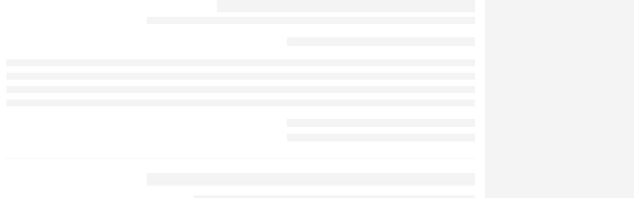

--- FILE ---
content_type: text/html; charset=UTF-8
request_url: https://review-ar.com/product/%D8%A7%D9%84%D8%A3%D9%85%D9%84-%D8%A7%D9%84%D8%B2%D8%A7%D8%A6%D9%81/
body_size: 238198
content:
<!DOCTYPE html>
<html dir="rtl" lang="ar">
<head>
	<meta charset="UTF-8" />
	<meta name="viewport" content="width=device-width, initial-scale=1" />
	<link rel="profile" href="http://gmpg.org/xfn/11" />
	<link rel="pingback" href="https://review-ar.com/xmlrpc.php" />
	<script type="text/javascript" data-cookieconsent="ignore">
	window.dataLayer = window.dataLayer || [];

	function gtag() {
		dataLayer.push(arguments);
	}

	gtag("consent", "default", {
		ad_personalization: "denied",
		ad_storage: "denied",
		ad_user_data: "denied",
		analytics_storage: "denied",
		functionality_storage: "denied",
		personalization_storage: "denied",
		security_storage: "granted",
		wait_for_update: 500,
	});
	gtag("set", "ads_data_redaction", true);
	</script>
<script type="text/javascript"
		id="Cookiebot"
		src="https://consent.cookiebot.com/uc.js"
		data-implementation="wp"
		data-cbid="10915cd6-4b71-4f79-8984-514933e95f10"
							data-blockingmode="auto"
	></script>
        <style type="text/css">
            #woopcomm .wpc-form-wrapper{ background:#f9f9f9; }#woopcomm .wpc-comment .wpc-comment-right{ background:#fefefe; }#woopcomm .wpc-reply .wpc-comment-right{ background:#f8f8f8; }#woopcomm .wpc-comment-text{ font-size:14px; color:#555; }#woopcomm .wpc-role-member .wpc-comment-author,#woopcomm .wpc-role-member .wpc-comment-author a{ color:#ad74a2; }#woopcomm .wpc-role-support .wpc-comment-author, #woopcomm .wpc-role-support .wpc-comment-author a{ color:#ad74a2; }#woopcomm .wpc-role-customer .wpc-comment-author, #woopcomm .wpc-role-customer .wpc-comment-author a{ color:#ad74a2; }#woopcomm .wpc-role-guest .wpc-comment-author, #woopcomm .wpc-role-guest .wpc-comment-author a{ color:#ad74a2; }#woopcomm .wpc-role-member .wpc-comment-label{ background:#ad74a2; }#woopcomm .wpc-role-support .wpc-comment-label{ background:#ad74a2; }#woopcomm .wpc-role-customer .wpc-comment-label{ background:#ad74a2; }#woopcomm .wpc-role-guest .wpc-comment-label{ background:#ad74a2; }#woopcomm .wpc-comment-footer a{ color:#85ad74; }#woopcomm .wpc-comment-footer .wpc-vote-result{ background:#85ad74; }#woopcomm .wpc-reply-link, #woopcomm .wpc-vote-link, #woopcomm .wpc-share-link,#woopcomm span.wpc_cancel_edit,#woopcomm span.wpc_save_edited_comment,#woopcomm span.wpc_editable_comment { color: #85ad74; }#wpc_openModalFormAction > div#wpc_response_info a.close { background: url("https://review-ar.com/wp-content/plugins/woodiscuz-woocommerce-comments/files/img/x.png") no-repeat; }
        </style>
        <meta name='robots' content='index, follow, max-image-preview:large, max-snippet:-1, max-video-preview:-1' />

	<!-- This site is optimized with the Yoast SEO plugin v25.7 - https://yoast.com/wordpress/plugins/seo/ -->
	<title>الأمل الزائف - ريڤيو</title>
	<link rel="canonical" href="https://review-ar.com/product/الأمل-الزائف/" />
	<meta property="og:locale" content="ar_AR" />
	<meta property="og:type" content="article" />
	<meta property="og:title" content="الأمل الزائف - ريڤيو" />
	<meta property="og:description" content="الأمل الزائف (فريق نبض قلم)  ساحرةٌ تحمل نظّارةً مسحورة، تقنع أحد الشّباب بارتدائها فيستجيب، مصحوبًا برغبة العيش مع والدَيه الميتان، مأسورًا بإعلانها قدرتها على اصطحابه لعالمٍ آخر يحيى فيه والداه، إنّه عالمٌ شبيهٌ بالأرض، وكأنه نسخةٌ عنها." />
	<meta property="og:url" content="https://review-ar.com/product/الأمل-الزائف/" />
	<meta property="og:site_name" content="ريڤيو" />
	<meta property="article:publisher" content="https://www.facebook.com/groups/409389109953852" />
	<meta property="article:modified_time" content="2022-11-30T14:40:14+00:00" />
	<meta property="og:image" content="https://review-ar.com/wp-content/uploads/2022/11/IMG-20220929-WA0076.jpg" />
	<meta property="og:image:width" content="720" />
	<meta property="og:image:height" content="947" />
	<meta property="og:image:type" content="image/jpeg" />
	<meta name="twitter:card" content="summary_large_image" />
	<script type="application/ld+json" class="yoast-schema-graph">{"@context":"https://schema.org","@graph":[{"@type":"WebPage","@id":"https://review-ar.com/product/%d8%a7%d9%84%d8%a3%d9%85%d9%84-%d8%a7%d9%84%d8%b2%d8%a7%d8%a6%d9%81/","url":"https://review-ar.com/product/%d8%a7%d9%84%d8%a3%d9%85%d9%84-%d8%a7%d9%84%d8%b2%d8%a7%d8%a6%d9%81/","name":"الأمل الزائف - ريڤيو","isPartOf":{"@id":"https://review-ar.com/#website"},"primaryImageOfPage":{"@id":"https://review-ar.com/product/%d8%a7%d9%84%d8%a3%d9%85%d9%84-%d8%a7%d9%84%d8%b2%d8%a7%d8%a6%d9%81/#primaryimage"},"image":{"@id":"https://review-ar.com/product/%d8%a7%d9%84%d8%a3%d9%85%d9%84-%d8%a7%d9%84%d8%b2%d8%a7%d8%a6%d9%81/#primaryimage"},"thumbnailUrl":"https://review-ar.com/wp-content/uploads/2022/11/IMG-20220929-WA0076.jpg","datePublished":"2022-11-30T12:06:01+00:00","dateModified":"2022-11-30T14:40:14+00:00","breadcrumb":{"@id":"https://review-ar.com/product/%d8%a7%d9%84%d8%a3%d9%85%d9%84-%d8%a7%d9%84%d8%b2%d8%a7%d8%a6%d9%81/#breadcrumb"},"inLanguage":"ar","potentialAction":[{"@type":"ReadAction","target":["https://review-ar.com/product/%d8%a7%d9%84%d8%a3%d9%85%d9%84-%d8%a7%d9%84%d8%b2%d8%a7%d8%a6%d9%81/"]}]},{"@type":"ImageObject","inLanguage":"ar","@id":"https://review-ar.com/product/%d8%a7%d9%84%d8%a3%d9%85%d9%84-%d8%a7%d9%84%d8%b2%d8%a7%d8%a6%d9%81/#primaryimage","url":"https://review-ar.com/wp-content/uploads/2022/11/IMG-20220929-WA0076.jpg","contentUrl":"https://review-ar.com/wp-content/uploads/2022/11/IMG-20220929-WA0076.jpg","width":720,"height":947},{"@type":"BreadcrumbList","@id":"https://review-ar.com/product/%d8%a7%d9%84%d8%a3%d9%85%d9%84-%d8%a7%d9%84%d8%b2%d8%a7%d8%a6%d9%81/#breadcrumb","itemListElement":[{"@type":"ListItem","position":1,"name":"Home","item":"https://review-ar.com/"},{"@type":"ListItem","position":2,"name":"الكتب","item":"https://review-ar.com/%d8%a7%d9%84%d9%83%d8%aa%d8%a8/"},{"@type":"ListItem","position":3,"name":"الأمل الزائف"}]},{"@type":"WebSite","@id":"https://review-ar.com/#website","url":"https://review-ar.com/","name":"ريڤيو","description":"منصة خدمية، تهدف لإثراء المحتوى العربي والثقافة الحرة","publisher":{"@id":"https://review-ar.com/#organization"},"potentialAction":[{"@type":"SearchAction","target":{"@type":"EntryPoint","urlTemplate":"https://review-ar.com/?s={search_term_string}"},"query-input":{"@type":"PropertyValueSpecification","valueRequired":true,"valueName":"search_term_string"}}],"inLanguage":"ar"},{"@type":"Organization","@id":"https://review-ar.com/#organization","name":"ريڤيو","url":"https://review-ar.com/","logo":{"@type":"ImageObject","inLanguage":"ar","@id":"https://review-ar.com/#/schema/logo/image/","url":"https://review-ar.com/wp-content/uploads/2021/11/logo-review-final-e1636039169469.png","contentUrl":"https://review-ar.com/wp-content/uploads/2021/11/logo-review-final-e1636039169469.png","width":1007,"height":855,"caption":"ريڤيو"},"image":{"@id":"https://review-ar.com/#/schema/logo/image/"},"sameAs":["https://www.facebook.com/groups/409389109953852"]}]}</script>
	<!-- / Yoast SEO plugin. -->


<link rel='dns-prefetch' href='//fonts.googleapis.com' />
<link rel='dns-prefetch' href='//ajax.googleapis.com' />
<link rel="alternate" type="application/rss+xml" title="ريڤيو &laquo; الخلاصة" href="https://review-ar.com/feed/" />
<link rel="alternate" type="application/rss+xml" title="ريڤيو &laquo; خلاصة التعليقات" href="https://review-ar.com/comments/feed/" />
<link rel="alternate" title="oEmbed (JSON)" type="application/json+oembed" href="https://review-ar.com/wp-json/oembed/1.0/embed?url=https%3A%2F%2Freview-ar.com%2Fproduct%2F%25d8%25a7%25d9%2584%25d8%25a3%25d9%2585%25d9%2584-%25d8%25a7%25d9%2584%25d8%25b2%25d8%25a7%25d8%25a6%25d9%2581%2F" />
<link rel="alternate" title="oEmbed (XML)" type="text/xml+oembed" href="https://review-ar.com/wp-json/oembed/1.0/embed?url=https%3A%2F%2Freview-ar.com%2Fproduct%2F%25d8%25a7%25d9%2584%25d8%25a3%25d9%2585%25d9%2584-%25d8%25a7%25d9%2584%25d8%25b2%25d8%25a7%25d8%25a6%25d9%2581%2F&#038;format=xml" />
		<link rel="shortcut icon" href="//review-ar.com/wp-content/uploads/2021/10/FINAL-LOGO-PDF-1-e1635417009840.png" type="image/x-icon" />
				<link rel="apple-touch-icon" href="//review-ar.com/wp-content/uploads/2021/10/FINAL-LOGO-PDF-1-e1635417009840.png" />
				<link rel="apple-touch-icon" sizes="120x120" href="//review-ar.com/wp-content/uploads/2021/10/FINAL-LOGO-PDF-1-e1635417009840.png" />
				<link rel="apple-touch-icon" sizes="76x76" href="//review-ar.com/wp-content/uploads/2021/10/FINAL-LOGO-PDF-1-e1635417009840.png" />
				<link rel="apple-touch-icon" sizes="152x152" href="//review-ar.com/wp-content/uploads/2021/10/FINAL-LOGO-PDF-1-e1635417009840.png" />
				<!-- This site uses the Google Analytics by MonsterInsights plugin v8.3.0 - Using Analytics tracking - https://www.monsterinsights.com/ -->
							<script src="//www.googletagmanager.com/gtag/js?id=G-T0P9Y5VK8Y"  type="text/javascript" data-cfasync="false" data-wpfc-render="false" async></script>
			<script type="text/javascript" data-cfasync="false" data-wpfc-render="false">
				var mi_version = '8.3.0';
				var mi_track_user = true;
				var mi_no_track_reason = '';
				
								var disableStrs = [
										'ga-disable-G-T0P9Y5VK8Y',
														];

				/* Function to detect opted out users */
				function __gtagTrackerIsOptedOut() {
					for ( var index = 0; index < disableStrs.length; index++ ) {
						if ( document.cookie.indexOf( disableStrs[ index ] + '=true' ) > -1 ) {
							return true;
						}
					}

					return false;
				}

				/* Disable tracking if the opt-out cookie exists. */
				if ( __gtagTrackerIsOptedOut() ) {
					for ( var index = 0; index < disableStrs.length; index++ ) {
						window[ disableStrs[ index ] ] = true;
					}
				}

				/* Opt-out function */
				function __gtagTrackerOptout() {
					for ( var index = 0; index < disableStrs.length; index++ ) {
						document.cookie = disableStrs[ index ] + '=true; expires=Thu, 31 Dec 2099 23:59:59 UTC; path=/';
						window[ disableStrs[ index ] ] = true;
					}
				}

				if ( 'undefined' === typeof gaOptout ) {
					function gaOptout() {
						__gtagTrackerOptout();
					}
				}
								window.dataLayer = window.dataLayer || [];

				window.MonsterInsightsDualTracker = {
					helpers: {},
					trackers: {},
				};
				if ( mi_track_user ) {
					function __gtagDataLayer() {
						dataLayer.push( arguments );
					}

					function __gtagTracker( type, name, parameters ) {
						if (!parameters) {
							parameters = {};
						}

						if (parameters.send_to) {
							__gtagDataLayer.apply( null, arguments );
							return;
						}

						if ( type === 'event' ) {
															parameters.send_to = monsterinsights_frontend.v4_id;
								var hookName = name;
								if ( typeof parameters[ 'event_category' ] !== 'undefined' ) {
									hookName = parameters[ 'event_category' ] + ':' + name;
								}

								if ( typeof MonsterInsightsDualTracker.trackers[ hookName ] !== 'undefined' ) {
									MonsterInsightsDualTracker.trackers[ hookName ]( parameters );
								} else {
									__gtagDataLayer( 'event', name, parameters );
								}
							
													} else {
							__gtagDataLayer.apply( null, arguments );
						}
					}
					__gtagTracker( 'js', new Date() );
					__gtagTracker( 'set', {
						'developer_id.dZGIzZG' : true,
											} );
										__gtagTracker( 'config', 'G-T0P9Y5VK8Y', {"forceSSL":"true","link_attribution":"true"} );
															window.gtag = __gtagTracker;											(function () {
							/* https://developers.google.com/analytics/devguides/collection/analyticsjs/ */
							/* ga and __gaTracker compatibility shim. */
							var noopfn = function () {
								return null;
							};
							var newtracker = function () {
								return new Tracker();
							};
							var Tracker = function () {
								return null;
							};
							var p = Tracker.prototype;
							p.get = noopfn;
							p.set = noopfn;
							p.send = function (){
								var args = Array.prototype.slice.call(arguments);
								args.unshift( 'send' );
								__gaTracker.apply(null, args);
							};
							var __gaTracker = function () {
								var len = arguments.length;
								if ( len === 0 ) {
									return;
								}
								var f = arguments[len - 1];
								if ( typeof f !== 'object' || f === null || typeof f.hitCallback !== 'function' ) {
									if ( 'send' === arguments[0] ) {
										var hitConverted, hitObject = false, action;
										if ( 'event' === arguments[1] ) {
											if ( 'undefined' !== typeof arguments[3] ) {
												hitObject = {
													'eventAction': arguments[3],
													'eventCategory': arguments[2],
													'eventLabel': arguments[4],
													'value': arguments[5] ? arguments[5] : 1,
												}
											}
										}
										if ( 'pageview' === arguments[1] ) {
											if ( 'undefined' !== typeof arguments[2] ) {
												hitObject = {
													'eventAction': 'page_view',
													'page_path' : arguments[2],
												}
											}
										}
										if ( typeof arguments[2] === 'object' ) {
											hitObject = arguments[2];
										}
										if ( typeof arguments[5] === 'object' ) {
											Object.assign( hitObject, arguments[5] );
										}
										if ( 'undefined' !== typeof arguments[1].hitType ) {
											hitObject = arguments[1];
											if ( 'pageview' === hitObject.hitType ) {
												hitObject.eventAction = 'page_view';
											}
										}
										if ( hitObject ) {
											action = 'timing' === arguments[1].hitType ? 'timing_complete' : hitObject.eventAction;
											hitConverted = mapArgs( hitObject );
											__gtagTracker( 'event', action, hitConverted );
										}
									}
									return;
								}

								function mapArgs( args ) {
									var arg, hit = {};
									var gaMap = {
										'eventCategory': 'event_category',
										'eventAction': 'event_action',
										'eventLabel': 'event_label',
										'eventValue': 'event_value',
										'nonInteraction': 'non_interaction',
										'timingCategory': 'event_category',
										'timingVar': 'name',
										'timingValue': 'value',
										'timingLabel': 'event_label',
										'page' : 'page_path',
										'location' : 'page_location',
										'title' : 'page_title',
									};
									for ( arg in args ) {
																				if ( ! ( ! args.hasOwnProperty(arg) || ! gaMap.hasOwnProperty(arg) ) ) {
											hit[gaMap[arg]] = args[arg];
										} else {
											hit[arg] = args[arg];
										}
									}
									return hit;
								}

								try {
									f.hitCallback();
								} catch ( ex ) {
								}
							};
							__gaTracker.create = newtracker;
							__gaTracker.getByName = newtracker;
							__gaTracker.getAll = function () {
								return [];
							};
							__gaTracker.remove = noopfn;
							__gaTracker.loaded = true;
							window['__gaTracker'] = __gaTracker;
						})();
									} else {
										console.log( "" );
					( function () {
							function __gtagTracker() {
								return null;
							}
							window['__gtagTracker'] = __gtagTracker;
							window['gtag'] = __gtagTracker;
					} )();
									}
			</script>
				<!-- / Google Analytics by MonsterInsights -->
		<!-- review-ar.com is managing ads with Advanced Ads 2.0.10 – https://wpadvancedads.com/ --><script id="revie-ready">
			window.advanced_ads_ready=function(e,a){a=a||"complete";var d=function(e){return"interactive"===a?"loading"!==e:"complete"===e};d(document.readyState)?e():document.addEventListener("readystatechange",(function(a){d(a.target.readyState)&&e()}),{once:"interactive"===a})},window.advanced_ads_ready_queue=window.advanced_ads_ready_queue||[];		</script>
		<style id='wp-img-auto-sizes-contain-inline-css'>
img:is([sizes=auto i],[sizes^="auto," i]){contain-intrinsic-size:3000px 1500px}
/*# sourceURL=wp-img-auto-sizes-contain-inline-css */
</style>
<link rel='stylesheet' id='porto-google-fonts-css' href='//fonts.googleapis.com/css?family=6df21ec478cf9dc5246b52d71991d08f%7CTajawal%7COpen+Sans%3A600%7CPoppins%3A400%2C600%2C700&#038;ver=6.9' media='all' />
<link rel='stylesheet' id='wp-event-manager-frontend-css' href='https://review-ar.com/wp-content/plugins/wp-event-manager/assets/css/frontend.min.css?ver=6.9' media='all' />
<link rel='stylesheet' id='wp-event-manager-jquery-ui-daterangepicker-css' href='https://review-ar.com/wp-content/plugins/wp-event-manager/assets/js/jquery-ui-daterangepicker/jquery.comiseo.daterangepicker.css?ver=6.9' media='all' />
<link rel='stylesheet' id='wp-event-manager-jquery-ui-daterangepicker-style-css' href='https://review-ar.com/wp-content/plugins/wp-event-manager/assets/js/jquery-ui-daterangepicker/styles.css?ver=6.9' media='all' />
<link rel='stylesheet' id='wp-event-manager-jquery-ui-css-css' href='https://review-ar.com/wp-content/plugins/wp-event-manager/assets/js/jquery-ui/jquery-ui.css?ver=6.9' media='all' />
<link rel='stylesheet' id='wp-event-manager-grid-style-css' href='https://review-ar.com/wp-content/plugins/wp-event-manager/assets/css/wpem-grid.min.css?ver=6.9' media='all' />
<link rel='stylesheet' id='wp-event-manager-font-style-css' href='https://review-ar.com/wp-content/plugins/wp-event-manager/assets/fonts/style.css?ver=6.9' media='all' />
<link rel='stylesheet' id='hfe-widgets-style-css' href='https://review-ar.com/wp-content/plugins/header-footer-elementor/inc/widgets-css/frontend.css?ver=2.4.9' media='all' />
<style id='wp-emoji-styles-inline-css'>

	img.wp-smiley, img.emoji {
		display: inline !important;
		border: none !important;
		box-shadow: none !important;
		height: 1em !important;
		width: 1em !important;
		margin: 0 0.07em !important;
		vertical-align: -0.1em !important;
		background: none !important;
		padding: 0 !important;
	}
/*# sourceURL=wp-emoji-styles-inline-css */
</style>
<link rel='stylesheet' id='wp-block-library-rtl-css' href='https://review-ar.com/wp-includes/css/dist/block-library/style-rtl.min.css?ver=6.9' media='all' />
<link rel='stylesheet' id='wc-blocks-style-rtl-css' href='https://review-ar.com/wp-content/plugins/woocommerce/assets/client/blocks/wc-blocks-rtl.css?ver=wc-10.1.3' media='all' />
<style id='global-styles-inline-css'>
:root{--wp--preset--aspect-ratio--square: 1;--wp--preset--aspect-ratio--4-3: 4/3;--wp--preset--aspect-ratio--3-4: 3/4;--wp--preset--aspect-ratio--3-2: 3/2;--wp--preset--aspect-ratio--2-3: 2/3;--wp--preset--aspect-ratio--16-9: 16/9;--wp--preset--aspect-ratio--9-16: 9/16;--wp--preset--color--black: #000000;--wp--preset--color--cyan-bluish-gray: #abb8c3;--wp--preset--color--white: #ffffff;--wp--preset--color--pale-pink: #f78da7;--wp--preset--color--vivid-red: #cf2e2e;--wp--preset--color--luminous-vivid-orange: #ff6900;--wp--preset--color--luminous-vivid-amber: #fcb900;--wp--preset--color--light-green-cyan: #7bdcb5;--wp--preset--color--vivid-green-cyan: #00d084;--wp--preset--color--pale-cyan-blue: #8ed1fc;--wp--preset--color--vivid-cyan-blue: #0693e3;--wp--preset--color--vivid-purple: #9b51e0;--wp--preset--color--primary: var(--porto-primary-color);--wp--preset--color--secondary: var(--porto-secondary-color);--wp--preset--color--tertiary: var(--porto-tertiary-color);--wp--preset--color--quaternary: var(--porto-quaternary-color);--wp--preset--color--dark: var(--porto-dark-color);--wp--preset--color--light: var(--porto-light-color);--wp--preset--color--primary-hover: var(--porto-primary-light-5);--wp--preset--gradient--vivid-cyan-blue-to-vivid-purple: linear-gradient(135deg,rgb(6,147,227) 0%,rgb(155,81,224) 100%);--wp--preset--gradient--light-green-cyan-to-vivid-green-cyan: linear-gradient(135deg,rgb(122,220,180) 0%,rgb(0,208,130) 100%);--wp--preset--gradient--luminous-vivid-amber-to-luminous-vivid-orange: linear-gradient(135deg,rgb(252,185,0) 0%,rgb(255,105,0) 100%);--wp--preset--gradient--luminous-vivid-orange-to-vivid-red: linear-gradient(135deg,rgb(255,105,0) 0%,rgb(207,46,46) 100%);--wp--preset--gradient--very-light-gray-to-cyan-bluish-gray: linear-gradient(135deg,rgb(238,238,238) 0%,rgb(169,184,195) 100%);--wp--preset--gradient--cool-to-warm-spectrum: linear-gradient(135deg,rgb(74,234,220) 0%,rgb(151,120,209) 20%,rgb(207,42,186) 40%,rgb(238,44,130) 60%,rgb(251,105,98) 80%,rgb(254,248,76) 100%);--wp--preset--gradient--blush-light-purple: linear-gradient(135deg,rgb(255,206,236) 0%,rgb(152,150,240) 100%);--wp--preset--gradient--blush-bordeaux: linear-gradient(135deg,rgb(254,205,165) 0%,rgb(254,45,45) 50%,rgb(107,0,62) 100%);--wp--preset--gradient--luminous-dusk: linear-gradient(135deg,rgb(255,203,112) 0%,rgb(199,81,192) 50%,rgb(65,88,208) 100%);--wp--preset--gradient--pale-ocean: linear-gradient(135deg,rgb(255,245,203) 0%,rgb(182,227,212) 50%,rgb(51,167,181) 100%);--wp--preset--gradient--electric-grass: linear-gradient(135deg,rgb(202,248,128) 0%,rgb(113,206,126) 100%);--wp--preset--gradient--midnight: linear-gradient(135deg,rgb(2,3,129) 0%,rgb(40,116,252) 100%);--wp--preset--font-size--small: 13px;--wp--preset--font-size--medium: 20px;--wp--preset--font-size--large: 36px;--wp--preset--font-size--x-large: 42px;--wp--preset--spacing--20: 0.44rem;--wp--preset--spacing--30: 0.67rem;--wp--preset--spacing--40: 1rem;--wp--preset--spacing--50: 1.5rem;--wp--preset--spacing--60: 2.25rem;--wp--preset--spacing--70: 3.38rem;--wp--preset--spacing--80: 5.06rem;--wp--preset--shadow--natural: 6px 6px 9px rgba(0, 0, 0, 0.2);--wp--preset--shadow--deep: 12px 12px 50px rgba(0, 0, 0, 0.4);--wp--preset--shadow--sharp: 6px 6px 0px rgba(0, 0, 0, 0.2);--wp--preset--shadow--outlined: 6px 6px 0px -3px rgb(255, 255, 255), 6px 6px rgb(0, 0, 0);--wp--preset--shadow--crisp: 6px 6px 0px rgb(0, 0, 0);}:where(.is-layout-flex){gap: 0.5em;}:where(.is-layout-grid){gap: 0.5em;}body .is-layout-flex{display: flex;}.is-layout-flex{flex-wrap: wrap;align-items: center;}.is-layout-flex > :is(*, div){margin: 0;}body .is-layout-grid{display: grid;}.is-layout-grid > :is(*, div){margin: 0;}:where(.wp-block-columns.is-layout-flex){gap: 2em;}:where(.wp-block-columns.is-layout-grid){gap: 2em;}:where(.wp-block-post-template.is-layout-flex){gap: 1.25em;}:where(.wp-block-post-template.is-layout-grid){gap: 1.25em;}.has-black-color{color: var(--wp--preset--color--black) !important;}.has-cyan-bluish-gray-color{color: var(--wp--preset--color--cyan-bluish-gray) !important;}.has-white-color{color: var(--wp--preset--color--white) !important;}.has-pale-pink-color{color: var(--wp--preset--color--pale-pink) !important;}.has-vivid-red-color{color: var(--wp--preset--color--vivid-red) !important;}.has-luminous-vivid-orange-color{color: var(--wp--preset--color--luminous-vivid-orange) !important;}.has-luminous-vivid-amber-color{color: var(--wp--preset--color--luminous-vivid-amber) !important;}.has-light-green-cyan-color{color: var(--wp--preset--color--light-green-cyan) !important;}.has-vivid-green-cyan-color{color: var(--wp--preset--color--vivid-green-cyan) !important;}.has-pale-cyan-blue-color{color: var(--wp--preset--color--pale-cyan-blue) !important;}.has-vivid-cyan-blue-color{color: var(--wp--preset--color--vivid-cyan-blue) !important;}.has-vivid-purple-color{color: var(--wp--preset--color--vivid-purple) !important;}.has-black-background-color{background-color: var(--wp--preset--color--black) !important;}.has-cyan-bluish-gray-background-color{background-color: var(--wp--preset--color--cyan-bluish-gray) !important;}.has-white-background-color{background-color: var(--wp--preset--color--white) !important;}.has-pale-pink-background-color{background-color: var(--wp--preset--color--pale-pink) !important;}.has-vivid-red-background-color{background-color: var(--wp--preset--color--vivid-red) !important;}.has-luminous-vivid-orange-background-color{background-color: var(--wp--preset--color--luminous-vivid-orange) !important;}.has-luminous-vivid-amber-background-color{background-color: var(--wp--preset--color--luminous-vivid-amber) !important;}.has-light-green-cyan-background-color{background-color: var(--wp--preset--color--light-green-cyan) !important;}.has-vivid-green-cyan-background-color{background-color: var(--wp--preset--color--vivid-green-cyan) !important;}.has-pale-cyan-blue-background-color{background-color: var(--wp--preset--color--pale-cyan-blue) !important;}.has-vivid-cyan-blue-background-color{background-color: var(--wp--preset--color--vivid-cyan-blue) !important;}.has-vivid-purple-background-color{background-color: var(--wp--preset--color--vivid-purple) !important;}.has-black-border-color{border-color: var(--wp--preset--color--black) !important;}.has-cyan-bluish-gray-border-color{border-color: var(--wp--preset--color--cyan-bluish-gray) !important;}.has-white-border-color{border-color: var(--wp--preset--color--white) !important;}.has-pale-pink-border-color{border-color: var(--wp--preset--color--pale-pink) !important;}.has-vivid-red-border-color{border-color: var(--wp--preset--color--vivid-red) !important;}.has-luminous-vivid-orange-border-color{border-color: var(--wp--preset--color--luminous-vivid-orange) !important;}.has-luminous-vivid-amber-border-color{border-color: var(--wp--preset--color--luminous-vivid-amber) !important;}.has-light-green-cyan-border-color{border-color: var(--wp--preset--color--light-green-cyan) !important;}.has-vivid-green-cyan-border-color{border-color: var(--wp--preset--color--vivid-green-cyan) !important;}.has-pale-cyan-blue-border-color{border-color: var(--wp--preset--color--pale-cyan-blue) !important;}.has-vivid-cyan-blue-border-color{border-color: var(--wp--preset--color--vivid-cyan-blue) !important;}.has-vivid-purple-border-color{border-color: var(--wp--preset--color--vivid-purple) !important;}.has-vivid-cyan-blue-to-vivid-purple-gradient-background{background: var(--wp--preset--gradient--vivid-cyan-blue-to-vivid-purple) !important;}.has-light-green-cyan-to-vivid-green-cyan-gradient-background{background: var(--wp--preset--gradient--light-green-cyan-to-vivid-green-cyan) !important;}.has-luminous-vivid-amber-to-luminous-vivid-orange-gradient-background{background: var(--wp--preset--gradient--luminous-vivid-amber-to-luminous-vivid-orange) !important;}.has-luminous-vivid-orange-to-vivid-red-gradient-background{background: var(--wp--preset--gradient--luminous-vivid-orange-to-vivid-red) !important;}.has-very-light-gray-to-cyan-bluish-gray-gradient-background{background: var(--wp--preset--gradient--very-light-gray-to-cyan-bluish-gray) !important;}.has-cool-to-warm-spectrum-gradient-background{background: var(--wp--preset--gradient--cool-to-warm-spectrum) !important;}.has-blush-light-purple-gradient-background{background: var(--wp--preset--gradient--blush-light-purple) !important;}.has-blush-bordeaux-gradient-background{background: var(--wp--preset--gradient--blush-bordeaux) !important;}.has-luminous-dusk-gradient-background{background: var(--wp--preset--gradient--luminous-dusk) !important;}.has-pale-ocean-gradient-background{background: var(--wp--preset--gradient--pale-ocean) !important;}.has-electric-grass-gradient-background{background: var(--wp--preset--gradient--electric-grass) !important;}.has-midnight-gradient-background{background: var(--wp--preset--gradient--midnight) !important;}.has-small-font-size{font-size: var(--wp--preset--font-size--small) !important;}.has-medium-font-size{font-size: var(--wp--preset--font-size--medium) !important;}.has-large-font-size{font-size: var(--wp--preset--font-size--large) !important;}.has-x-large-font-size{font-size: var(--wp--preset--font-size--x-large) !important;}
/*# sourceURL=global-styles-inline-css */
</style>

<style id='classic-theme-styles-inline-css'>
/*! This file is auto-generated */
.wp-block-button__link{color:#fff;background-color:#32373c;border-radius:9999px;box-shadow:none;text-decoration:none;padding:calc(.667em + 2px) calc(1.333em + 2px);font-size:1.125em}.wp-block-file__button{background:#32373c;color:#fff;text-decoration:none}
/*# sourceURL=/wp-includes/css/classic-themes.min.css */
</style>
<link rel='stylesheet' id='contact-form-7-css' href='https://review-ar.com/wp-content/plugins/contact-form-7/includes/css/styles.css?ver=6.1.1' media='all' />
<link rel='stylesheet' id='contact-form-7-rtl-css' href='https://review-ar.com/wp-content/plugins/contact-form-7/includes/css/styles-rtl.css?ver=6.1.1' media='all' />
<link rel='stylesheet' id='um-gallery-style-css' href='https://review-ar.com/wp-content/plugins/gallery-for-ultimate-member/assets/css/um-gallery.min.css?ver=1.1.3' media='all' />
<link rel='stylesheet' id='um-gallery-style-carousel-css' href='https://review-ar.com/wp-content/plugins/gallery-for-ultimate-member/assets/components/owl.carousel/assets/owl.carousel.min.css?ver=1.1.3' media='all' />
<link rel='stylesheet' id='um-gallery-admin-ui-css' href='//ajax.googleapis.com/ajax/libs/jqueryui/1/themes/flick/jquery-ui.css?ver=1.1.3' media='all' />
<link rel='stylesheet' id='gpur-rtl-css' href='https://review-ar.com/wp-content/plugins/ultimate-reviewer/public/css/public-rtl.css?ver=2.11' media='all' />
<link rel='stylesheet' id='fontawesome5-css' href='https://review-ar.com/wp-content/plugins/ultimate-reviewer/public/fonts/fontawesome5/css/all.min.css?ver=2.11' media='all' />
<link rel='stylesheet' id='photoswipe-css' href='https://review-ar.com/wp-content/plugins/woocommerce/assets/css/photoswipe/photoswipe.min.css?ver=10.1.3' media='all' />
<link rel='stylesheet' id='photoswipe-default-skin-css' href='https://review-ar.com/wp-content/plugins/woocommerce/assets/css/photoswipe/default-skin/default-skin.min.css?ver=10.1.3' media='all' />
<style id='woocommerce-inline-inline-css'>
.woocommerce form .form-row .required { visibility: visible; }
/*# sourceURL=woocommerce-inline-inline-css */
</style>
<link rel='stylesheet' id='woodiscuz-modal-box-css-css' href='https://review-ar.com/wp-content/plugins/woodiscuz-woocommerce-comments/files/third-party/modal-box/modal-box.css?ver=2.2.9' media='all' />
<link rel='stylesheet' id='woodiscuz-validator-style-css' href='https://review-ar.com/wp-content/plugins/woodiscuz-woocommerce-comments/files/css/fv.css?ver=2.2.9' media='all' />
<link rel='stylesheet' id='woodiscuz-tooltipster-style-css' href='https://review-ar.com/wp-content/plugins/woodiscuz-woocommerce-comments/files/third-party/tooltipster/css/tooltipster.css?ver=2.2.9' media='all' />
<link rel='stylesheet' id='woodiscuz-frontend-css-css' href='https://review-ar.com/wp-content/plugins/woodiscuz-woocommerce-comments/files/css/woodiscuz-frontend.css?ver=2.2.9' media='all' />
<link rel='stylesheet' id='wp-event-manager-jquery-timepicker-css-css' href='https://review-ar.com/wp-content/plugins/wp-event-manager/assets/js/jquery-timepicker/jquery.timepicker.min.css?ver=6.9' media='all' />
<link rel='stylesheet' id='hfe-style-css' href='https://review-ar.com/wp-content/plugins/header-footer-elementor/assets/css/header-footer-elementor.css?ver=2.4.9' media='all' />
<link rel='stylesheet' id='elementor-icons-css' href='https://review-ar.com/wp-content/plugins/elementor/assets/lib/eicons/css/elementor-icons.min.css?ver=5.44.0' media='all' />
<link rel='stylesheet' id='elementor-frontend-css' href='https://review-ar.com/wp-content/uploads/elementor/css/custom-frontend-rtl.min.css?ver=1766419635' media='all' />
<link rel='stylesheet' id='elementor-post-11-css' href='https://review-ar.com/wp-content/uploads/elementor/css/post-11.css?ver=1766419635' media='all' />
<link rel='stylesheet' id='OCSWCF-style-css-css' href='https://review-ar.com/wp-content/plugins/signature-with-contact-form-7/includes/css/style.css?ver=2.0.0' media='all' />
<link rel='stylesheet' id='brands-styles-css' href='https://review-ar.com/wp-content/plugins/woocommerce/assets/css/brands.css?ver=10.1.3' media='all' />
<link rel='stylesheet' id='hfe-elementor-icons-css' href='https://review-ar.com/wp-content/plugins/elementor/assets/lib/eicons/css/elementor-icons.min.css?ver=5.34.0' media='all' />
<link rel='stylesheet' id='hfe-icons-list-css' href='https://review-ar.com/wp-content/plugins/elementor/assets/css/widget-icon-list.min.css?ver=3.24.3' media='all' />
<link rel='stylesheet' id='hfe-social-icons-css' href='https://review-ar.com/wp-content/plugins/elementor/assets/css/widget-social-icons.min.css?ver=3.24.0' media='all' />
<link rel='stylesheet' id='hfe-social-share-icons-brands-css' href='https://review-ar.com/wp-content/plugins/elementor/assets/lib/font-awesome/css/brands.css?ver=5.15.3' media='all' />
<link rel='stylesheet' id='hfe-social-share-icons-fontawesome-css' href='https://review-ar.com/wp-content/plugins/elementor/assets/lib/font-awesome/css/fontawesome.css?ver=5.15.3' media='all' />
<link rel='stylesheet' id='hfe-nav-menu-icons-css' href='https://review-ar.com/wp-content/plugins/elementor/assets/lib/font-awesome/css/solid.css?ver=5.15.3' media='all' />
<link rel='stylesheet' id='porto-fs-progress-bar-css' href='https://review-ar.com/wp-content/themes/review/inc/lib/woocommerce-shipping-progress-bar/shipping-progress-bar.css?ver=7.6.1' media='all' />
<link rel='stylesheet' id='um_modal-css' href='https://review-ar.com/wp-content/plugins/ultimate-member/assets/css/um-modal.min.css?ver=2.10.5' media='all' />
<link rel='stylesheet' id='um_ui-css' href='https://review-ar.com/wp-content/plugins/ultimate-member/assets/libs/jquery-ui/jquery-ui.min.css?ver=1.13.2' media='all' />
<link rel='stylesheet' id='um_tipsy-css' href='https://review-ar.com/wp-content/plugins/ultimate-member/assets/libs/tipsy/tipsy.min.css?ver=1.0.0a' media='all' />
<link rel='stylesheet' id='um_raty-css' href='https://review-ar.com/wp-content/plugins/ultimate-member/assets/libs/raty/um-raty.min.css?ver=2.6.0' media='all' />
<link rel='stylesheet' id='select2-css' href='https://review-ar.com/wp-content/plugins/ultimate-member/assets/libs/select2/select2.min.css?ver=4.0.13' media='all' />
<link rel='stylesheet' id='um_fileupload-css' href='https://review-ar.com/wp-content/plugins/ultimate-member/assets/css/um-fileupload.min.css?ver=2.10.5' media='all' />
<link rel='stylesheet' id='um_confirm-css' href='https://review-ar.com/wp-content/plugins/ultimate-member/assets/libs/um-confirm/um-confirm.min.css?ver=1.0' media='all' />
<link rel='stylesheet' id='um_datetime-css' href='https://review-ar.com/wp-content/plugins/ultimate-member/assets/libs/pickadate/default.min.css?ver=3.6.2' media='all' />
<link rel='stylesheet' id='um_datetime_date-css' href='https://review-ar.com/wp-content/plugins/ultimate-member/assets/libs/pickadate/default.date.min.css?ver=3.6.2' media='all' />
<link rel='stylesheet' id='um_datetime_time-css' href='https://review-ar.com/wp-content/plugins/ultimate-member/assets/libs/pickadate/default.time.min.css?ver=3.6.2' media='all' />
<link rel='stylesheet' id='um_fonticons_ii-css' href='https://review-ar.com/wp-content/plugins/ultimate-member/assets/libs/legacy/fonticons/fonticons-ii.min.css?ver=2.10.5' media='all' />
<link rel='stylesheet' id='um_fonticons_fa-css' href='https://review-ar.com/wp-content/plugins/ultimate-member/assets/libs/legacy/fonticons/fonticons-fa.min.css?ver=2.10.5' media='all' />
<link rel='stylesheet' id='um_fontawesome-css' href='https://review-ar.com/wp-content/plugins/ultimate-member/assets/css/um-fontawesome.min.css?ver=6.5.2' media='all' />
<link rel='stylesheet' id='um_common-css' href='https://review-ar.com/wp-content/plugins/ultimate-member/assets/css/common.min.css?ver=2.10.5' media='all' />
<link rel='stylesheet' id='um_responsive-css' href='https://review-ar.com/wp-content/plugins/ultimate-member/assets/css/um-responsive.min.css?ver=2.10.5' media='all' />
<link rel='stylesheet' id='um_styles-css' href='https://review-ar.com/wp-content/plugins/ultimate-member/assets/css/um-styles.min.css?ver=2.10.5' media='all' />
<link rel='stylesheet' id='um_crop-css' href='https://review-ar.com/wp-content/plugins/ultimate-member/assets/libs/cropper/cropper.min.css?ver=1.6.1' media='all' />
<link rel='stylesheet' id='um_profile-css' href='https://review-ar.com/wp-content/plugins/ultimate-member/assets/css/um-profile.min.css?ver=2.10.5' media='all' />
<link rel='stylesheet' id='um_account-css' href='https://review-ar.com/wp-content/plugins/ultimate-member/assets/css/um-account.min.css?ver=2.10.5' media='all' />
<link rel='stylesheet' id='um_misc-css' href='https://review-ar.com/wp-content/plugins/ultimate-member/assets/css/um-misc.min.css?ver=2.10.5' media='all' />
<link rel='stylesheet' id='um_rtl-css' href='https://review-ar.com/wp-content/plugins/ultimate-member/assets/css/um.rtl.min.css?ver=2.10.5' media='all' />
<link rel='stylesheet' id='um_default_css-css' href='https://review-ar.com/wp-content/plugins/ultimate-member/assets/css/um-old-default.min.css?ver=2.10.5' media='all' />
<link rel='stylesheet' id='porto-css-vars-css' href='https://review-ar.com/wp-content/uploads/porto_styles/theme_css_vars.css?ver=7.6.1' media='all' />
<link rel='stylesheet' id='js_composer_front-css' href='https://review-ar.com/wp-content/plugins/js_composer/assets/css/js_composer.min.css?ver=7.7.1' media='all' />
<link rel='stylesheet' id='redux-custom-fonts-css-css' href='https://review-ar.com/wp-content/uploads/redux/custom-fonts/fonts.css?ver=1628159829' media='all' />
<link rel='stylesheet' id='bootstrap-css' href='https://review-ar.com/wp-content/uploads/porto_styles/bootstrap_rtl.css?ver=7.6.1' media='all' />
<link rel='stylesheet' id='porto-plugins-css' href='https://review-ar.com/wp-content/themes/review/css/plugins_rtl.css?ver=7.6.1' media='all' />
<link rel='stylesheet' id='porto-theme-css' href='https://review-ar.com/wp-content/themes/review/css/theme_rtl.css?ver=7.6.1' media='all' />
<link rel='stylesheet' id='porto-widget-text-css' href='https://review-ar.com/wp-content/themes/review/css/part/widget-text.css?ver=7.6.1' media='all' />
<link rel='stylesheet' id='porto-widget-tag-cloud-css' href='https://review-ar.com/wp-content/themes/review/css/part/widget-tag-cloud_rtl.css?ver=7.6.1' media='all' />
<link rel='stylesheet' id='porto-widget-follow-us-css' href='https://review-ar.com/wp-content/themes/review/css/part/widget-follow-us.css?ver=7.6.1' media='all' />
<link rel='stylesheet' id='porto-blog-legacy-css' href='https://review-ar.com/wp-content/themes/review/css/part/blog-legacy_rtl.css?ver=7.6.1' media='all' />
<link rel='stylesheet' id='porto-header-shop-css' href='https://review-ar.com/wp-content/themes/review/css/part/header-shop_rtl.css?ver=7.6.1' media='all' />
<link rel='stylesheet' id='porto-header-legacy-css' href='https://review-ar.com/wp-content/themes/review/css/part/header-legacy_rtl.css?ver=7.6.1' media='all' />
<link rel='stylesheet' id='porto-footer-legacy-css' href='https://review-ar.com/wp-content/themes/review/css/part/footer-legacy_rtl.css?ver=7.6.1' media='all' />
<link rel='stylesheet' id='porto-side-nav-panel-css' href='https://review-ar.com/wp-content/themes/review/css/part/side-nav-panel_rtl.css?ver=7.6.1' media='all' />
<link rel='stylesheet' id='porto-revslider-css' href='https://review-ar.com/wp-content/themes/review/css/part/revslider_rtl.css?ver=7.6.1' media='all' />
<link rel='stylesheet' id='porto-media-mobile-sidebar-css' href='https://review-ar.com/wp-content/themes/review/css/part/media-mobile-sidebar_rtl.css?ver=7.6.1' media='(max-width:991px)' />
<link rel='stylesheet' id='porto-shortcodes-css' href='https://review-ar.com/wp-content/uploads/porto_styles/shortcodes_rtl.css?ver=7.6.1' media='all' />
<link rel='stylesheet' id='porto-theme-shop-css' href='https://review-ar.com/wp-content/themes/review/css/theme_rtl_shop.css?ver=7.6.1' media='all' />
<link rel='stylesheet' id='porto-only-product-css' href='https://review-ar.com/wp-content/themes/review/css/part/only-product_rtl.css?ver=7.6.1' media='all' />
<link rel='stylesheet' id='porto-shop-legacy-css' href='https://review-ar.com/wp-content/themes/review/css/part/shop-legacy_rtl.css?ver=7.6.1' media='all' />
<link rel='stylesheet' id='porto-shop-sidebar-base-css' href='https://review-ar.com/wp-content/themes/review/css/part/shop-sidebar-base_rtl.css?ver=7.6.1' media='all' />
<link rel='stylesheet' id='porto-theme-wpb-css' href='https://review-ar.com/wp-content/themes/review/css/theme_wpb_rtl.css?ver=7.6.1' media='all' />
<link rel='stylesheet' id='porto-theme-elementor-css' href='https://review-ar.com/wp-content/themes/review/css/theme_elementor_rtl.css?ver=7.6.1' media='all' />
<link rel='stylesheet' id='porto-dynamic-style-css' href='https://review-ar.com/wp-content/uploads/porto_styles/dynamic_style_rtl.css?ver=7.6.1' media='all' />
<link rel='stylesheet' id='porto-type-builder-css' href='https://review-ar.com/wp-content/plugins/porto-functionality/builders/assets/type-builder.css?ver=3.6.1' media='all' />
<link rel='stylesheet' id='porto-account-login-style-css' href='https://review-ar.com/wp-content/themes/review/css/theme/shop/login-style/account-login_rtl.css?ver=7.6.1' media='all' />
<link rel='stylesheet' id='porto-theme-woopage-css' href='https://review-ar.com/wp-content/themes/review/css/theme/shop/other/woopage_rtl.css?ver=7.6.1' media='all' />
<link rel='stylesheet' id='porto-sp-skeleton-css' href='https://review-ar.com/wp-content/themes/review/css/theme/shop/single-product/skeleton.css?ver=7.6.1' media='all' />
<link rel='stylesheet' id='porto-sp-layout-css' href='https://review-ar.com/wp-content/themes/review/css/theme/shop/single-product/builder_rtl.css?ver=7.6.1' media='all' />
<link rel='stylesheet' id='porto-style-css' href='https://review-ar.com/wp-content/themes/review/style.css?ver=7.6.1' media='all' />
<style id='porto-style-inline-css'>
.side-header-narrow-bar-logo{max-width:80px}@media (min-width:992px){}.page-top .product-nav{position:static;height:auto;margin-top:0}.page-top .product-nav .product-prev,.page-top .product-nav .product-next{float:none;position:absolute;height:30px;top:50%;bottom:50%;margin-top:-15px}.page-top .product-nav .product-prev{left:10px}.page-top .product-nav .product-next{right:10px}.page-top .product-nav .product-next .product-popup{left:auto;right:0}.page-top .product-nav .product-next .product-popup:before{left:auto;right:6px}.page-top .sort-source{position:static;text-align:center;margin-top:5px;border-width:0}.page-top ul.breadcrumb{-ms-flex-pack:center;justify-content:center}.page-top .page-title{font-weight:700}.product-images .img-thumbnail .inner,.product-images .img-thumbnail .inner img{-webkit-transform:none;transform:none}.sticky-product{position:fixed;top:0;left:0;width:100%;z-index:1001;background-color:#fff;box-shadow:0 3px 5px rgba(0,0,0,0.08);padding:15px 0}.sticky-product.pos-bottom{top:auto;bottom:var(--porto-icon-menus-mobile,0);box-shadow:0 -3px 5px rgba(0,0,0,0.08)}.sticky-product .container{display:-ms-flexbox;display:flex;-ms-flex-align:center;align-items:center;-ms-flex-wrap:wrap;flex-wrap:wrap}.sticky-product .sticky-image{max-width:60px;margin-left:15px}.sticky-product .add-to-cart{-ms-flex:1;flex:1;text-align:left;margin-top:5px}.sticky-product .product-name{font-size:16px;font-weight:600;line-height:inherit;margin-bottom:0}.sticky-product .sticky-detail{line-height:1.5;display:-ms-flexbox;display:flex}.sticky-product .star-rating{margin:5px 15px;font-size:1em}.sticky-product .availability{padding-top:2px}.sticky-product .sticky-detail .price{font-family:,,sans-serif;font-weight:400;margin-bottom:0;font-size:1.3em;line-height:1.5}.sticky-product.pos-top:not(.hide){top:0;opacity:1;visibility:visible;transform:translate3d( 0,0,0 )}.sticky-product.pos-top.scroll-down{opacity:0 !important;visibility:hidden;transform:translate3d( 0,-100%,0 )}.sticky-product.sticky-ready{transition:right .3s,visibility 0.3s,opacity 0.3s,transform 0.3s,top 0.3s ease}.sticky-product .quantity.extra-type{display:none}@media (min-width:992px){body.single-product .sticky-product .container{padding-left:calc(var(--porto-grid-gutter-width) / 2);padding-right:calc(var(--porto-grid-gutter-width) / 2)}}.sticky-product .container{padding-left:var(--porto-fluid-spacing);padding-right:var(--porto-fluid-spacing)}@media (max-width:768px){.sticky-product .sticky-image,.sticky-product .sticky-detail,.sticky-product{display:none}.sticky-product.show-mobile{display:block;padding-top:10px;padding-bottom:10px}.sticky-product.show-mobile .add-to-cart{margin-top:0}.sticky-product.show-mobile .single_add_to_cart_button{margin:0;width:100%}}#header.sticky-header .main-menu > li.menu-item > a,#header.sticky-header .main-menu > li.menu-custom-content a{color:#111111}#header.sticky-header .main-menu > li.menu-item:hover > a,#header.sticky-header .main-menu > li.menu-item.active:hover > a,#header.sticky-header .main-menu > li.menu-custom-content:hover a{color:#ffffff}#header.sticky-header .main-menu > li.menu-item.active > a,#header.sticky-header .main-menu > li.menu-custom-content.active a{color:#ffffff}.widget_wysija_cont .wysija-paragraph{width:100%}.widget_wysija_cont > div{vertical-align:top}.widget_wysija_cont .wysija-input{height:48px;border-radius:24px 0 0 24px;font-style:italic;font-size:12px;padding-left:20px;box-shadow:none}.widget_wysija_cont .wysija-submit{font-size:1em;padding:10px 35px 10px 30px;border-radius:0 24px 24px 0;height:48px}.porto-sicon-box{margin-bottom:0}.h-100 > .porto-ultimate-content-box{height:100%;display:-ms-flexbox;display:flex;-ms-flex-direction:column;flex-direction:column;-ms-flex-pack:center;justify-content:center}.home-banner h1,.home-banner h2,.home-banner h3{letter-spacing:-0.02em}.vc_custom_heading > small{font-size:50% !important;font-weight:inherit;vertical-align:top;line-height:1.6;display:inline-block !important}.btn-modern.btn-lg{font-size:1em;padding:1.15em 2.25em;font-weight:700}html .btn-light,html .btn-light:hover,html .btn-light:focus{color:#212529}@media (min-width:1260px){.pl-xl-6{padding-left:70px !important}}.top-heading i{font-weight:700;font-style:normal;display:inline-block;padding:8px .5em;margin-right:.25em;background:linear-gradient(to right,#ec7200,#ffaa01);color:#fff;transform:rotate(-1deg)}.post-carousel .post-item{position:relative}.post-carousel .post-item .post-date{position:absolute;top:10px;left:10px;margin:0}.post-carousel .post-item .post-date ~ *{margin-left:0}.post-item .post-date{letter-spacing:.05em;width:44px}.post-item .post-date .day{background:#323232;color:#fff;padding-bottom:0;line-height:1;font-size:18px}.post-item .post-date .month{background:#323232;line-height:1.2;padding-bottom:10px;text-transform:uppercase}.post-item .read-more{color:#ec7200;display:inline-block;font-weight:400 !important}.home-product-tags .widgettitle{display:none}.home-product-tags .tagcloud{background:#f4f4f4;padding:20px 0 0 20px;display:-ms-flexbox;display:flex;-ms-flex-wrap:wrap;flex-wrap:wrap;-ms-flex-pack:between;justify-content:space-between}.home-product-tags .tagcloud a{font-size:13px !important;font-weight:600;color:#222529;text-transform:uppercase;border:1px solid #e7e7e7;background:#fff;border-radius:0;margin:0 20px 20px 0;min-width:110px;padding:13px;text-align:center}.products-list .product-inner{background:#fff;padding:10px 20px;display:-ms-flexbox;display:flex;-ms-flex-align:center;align-items:center}.products-list ul.products li.product-col:hover .product-image{box-shadow:none}.products-list .add-links-wrap{display:none}.products-list li.product-col .product-image{max-width:46%;flex:0 0 46%;margin-bottom:0 !important}.products-list li.product-col .product-content{max-width:54%;flex:0 0 54%;padding-left:20px}body.woocommerce-page.archive .sidebar-content{border:none}body.woocommerce-page.archive .sidebar-content aside.widget{padding:0 15px;border-bottom:none;margin-bottom:30px}body.woocommerce-page.archive .sidebar-content aside.widget:last-child{margin-bottom:0}.woocommerce-page .sidebar-content .widget-title{font-size:12px;font-weight:600;color:#000;letter-spacing:.05em}body.woocommerce-page.archive .sidebar-content .widget .widget-title{border-bottom:1px solid #e7e7e7;padding-bottom:6px;margin-left:-15px;margin-right:-15px}.sidebar .product-categories li > a,.widget > div > ul,.widget > ul{font-size:12px;font-weight:400}.sidebar-content .filter-item-list{display:block}.sidebar-content .filter-item-list .filter-color{margin-bottom:15px;text-indent:35px;line-height:10px;width:18px;height:18px}.widget_product_categories .widget-title .toggle,.widget_price_filter .widget-title .toggle,.widget_layered_nav .widget-title .toggle,.widget_layered_nav_filters .widget-title .toggle,.widget_rating_filter .widget-title .toggle{right:-4px}.porto-related-products{background:none;padding-top:0}#footer .widget-title{font-size:1.23em;text-transform:none}#footer .footer-main > .container:after{content:'';display:block;position:absolute;left:10px;right:10px;bottom:0;border-top:1px solid #4e4e4e}#footer .footer-bottom{font-size:1em}@media (min-width:992px){.footer-main .col-lg-3{padding-left:4.2%}}.single-product .product_meta{display:none}.gpur-style-gauge-circles-singular .gpur-rating-outer{color:#d1ac43 !important}div#review_row{background:#1d2327}.gpur-element-title,h2.gpur-element-title{font-size:15px;font-weight:700}.product-summary-wrap.entry-summary.vc_column_container.col-md-3 .product_title.show-product-nav{display:none}.rating-symbol-foreground{color:#C8A838 !important}.rating-symbol-background.fa.fa-star{color:#a1a1a1}.gpur-style-bars .gpur-symbol-filled{background-color:#C8A838 !important}.gpur-linear .gpur-criterion-title{color:#222 !important}@media (min-width:768px){.summary-before.col-md-5{-webkit-flex:0 0 24.6666666667%;-ms-flex:0 0 24.6666666667%;flex:0 0 24.6666666667%;max-width:24.6666666667%}.summary.entry-summary.col-md-7{-webkit-flex:0 0 74.3333333333%;-ms-flex:0 0 74.3333333333%;flex:0 0 74.3333333333%;max-width:74.3333333333%}}.page-top{padding:40px 0}input.wpcf7-form-control.wpcf7-submit.btn.btn-primary.btn-lg{float:left}.porto-blog a.btn.btn-xs.btn-default.text-xs.text-uppercase.btn-readmore{display:none}.tribe-common a,.tribe-common abbr,.tribe-common acronym,.tribe-common address,.tribe-common applet,.tribe-common article,.tribe-common aside,.tribe-common audio,.tribe-common b,.tribe-common big,.tribe-common blockquote,.tribe-common canvas,.tribe-common caption,.tribe-common center,.tribe-common cite,.tribe-common code,.tribe-common dd,.tribe-common del,.tribe-common details,.tribe-common dfn,.tribe-common div,.tribe-common dl,.tribe-common dt,.tribe-common em,.tribe-common embed,.tribe-common fieldset,.tribe-common figcaption,.tribe-common figure,.tribe-common footer,.tribe-common form,.tribe-common h1,.tribe-common h2,.tribe-common h3,.tribe-common h4,.tribe-common h5,.tribe-common h6,.tribe-common header,.tribe-common i,.tribe-common iframe,.tribe-common img,.tribe-common ins,.tribe-common kbd,.tribe-common label,.tribe-common legend,.tribe-common li,.tribe-common main,.tribe-common mark,.tribe-common menu,.tribe-common nav,.tribe-common object,.tribe-common ol,.tribe-common output,.tribe-common p,.tribe-common pre,.tribe-common q,.tribe-common ruby,.tribe-common s,.tribe-common samp,.tribe-common section,.tribe-common small,.tribe-common span,.tribe-common strike,.tribe-common strong,.tribe-common sub,.tribe-common summary,.tribe-common sup,.tribe-common table,.tribe-common tbody,.tribe-common td,.tribe-common tfoot,.tribe-common th,.tribe-common thead,.tribe-common time,.tribe-common tr,.tribe-common tt,.tribe-common u,.tribe-common ul,.tribe-common .tribe-common-c-btn,.tribe-common a.tribe-common-c-btn,.tribe-common var,.tribe-common video,.tribe-common--breakpoint-medium.tribe-events .tribe-events-c-view-selector--tabs .tribe-events-c-view-selector__list-item-link,.tribe-common h1,.tribe-common h2,.tribe-common h3,.tribe-common h4,.tribe-common h5,.tribe-common h6,.tribe-common p,.tribe-events .tribe-events-calendar-list__event-datetime-wrapper,.tribe-events .tribe-events-calendar-list__event-title{font-family:Tajawal,sans-serif !important}.tribe-events .tribe-events-c-top-bar__nav-list{direction:ltr}.tribe-common--breakpoint-medium.tribe-events .tribe-events-c-nav__next-icon-svg{-webkit-transform:scaleX(-1) !important;transform:scaleX(-1) !important;margin-left:0 !IMPORTANT;margin-right:15px !IMPORTANT}.tribe-common--breakpoint-medium.tribe-events .tribe-events-c-nav__prev-icon-svg{margin-right:15px;width:9px;-webkit-transform:scaleX(-1) !important;transform:scaleX(-1) !important;margin-right:0 !IMPORTANT;margin-left:15px !IMPORTANT}.gpur-summary-text{color:#000 !important}.mega-menu .narrow.pos-right ul.sub-menu ul.sub-menu{left:auto !important;right:100% !important}.um-account-main{padding:0 1.5em 0 0 !important}.um-message-header-right{right:auto !important;left:10px !important}.quickview-wrap .product-image-slider.owl-carousel img{width:auto;height:300px;margin:0 auto;text-align:center;display:block}.product-thumbs-slider.owl-carousel img{height:auto !important;width:100% !important}.um-message-emoji{left:0 !important;right:auto !important}.um-activity-actions span{margin-left:0 !important;margin-right:6px}.um-followers-user-photo{left:auto !important}.um-followers-user-btn{left:0;right:auto !IMPORTANT}.um-followers-user-photo img{display:none}.um-groups-directory .um-group-item .actions{float:left !important}.um-groups-directory .um-group-item .um-group-image{float:right !important;margin-left:10px;margin-right:0 !important}.form-control:focus,.btn-default.btn{font-size:1em;padding:1.15em 2.25em;font-weight:700;color:#ffffff;background-color:#323232;border-color:#323232 #323232 #191919}.btn-default.btn:hover{background-color:#cd9223;border-color:rgba(0,0,0,0.06);color:#fff !IMPORTANT}.mec-single-event .mec-event-export-module{display:none!IMPORTANT}li#tab-title-reviews{display:none !important}.um-directory .um-members-wrapper .um-members.um-members-grid .um-member{width:18% !important}.um-directory .um-members-wrapper .um-members.um-members-grid .um-gutter-sizer{width:2% !important}@media only screen and (min-width:768px) and (max-width:1024px) and (orientation:landscape){.um-directory .um-members-wrapper .um-members.um-members-grid .um-member{width:18% !important}.um-directory .um-members-wrapper .um-members.um-members-grid .um-gutter-sizer{width:2% !important}}@media only screen and (min-width:768px) and (max-width:959px){.um-directory .um-members-wrapper .um-members.um-members-grid .um-member{width:30% !important}.um-directory .um-members-wrapper .um-members.um-members-grid .um-gutter-sizer{width:5% !important}}@media only screen and (max-width:767px){.um-directory .um-members-wrapper .um-members.um-members-grid .um-member{width:47% !important}.um-directory .um-members-wrapper .um-members.um-members-grid .um-gutter-sizer{width:5% !important}}@media only screen and (min-width:480px) and (max-width:767px){.um-directory .um-members-wrapper .um-members.um-members-grid .um-member{width:30% !important}.um-directory .um-members-wrapper .um-members.um-members-grid .um-gutter-sizer{width:5% !important}}.product-summary-wrap .product-nav{display:none !IMPORTANT}.widget_product_categories .widget-title .toggle,.widget_price_filter .widget-title .toggle,.widget_layered_nav .widget-title .toggle,.widget_layered_nav_filters .widget-title .toggle,.widget_rating_filter .widget-title .toggle{right:auto !important;left:-4px !important}body,ul.list.icons li a,.pricing-table li,.pricing-table h3 .desc,.pricing-table .price,.pricing-table .plan,.home-intro .get-started a:not(.btn),.color-body,.color-body a,.color-body a:hover,.color-body a:focus,.mobile-sidebar .sidebar-toggle,.page-top .product-nav .product-popup,.thumb-info-bottom-info .thumb-info-title,.thumb-info-bottom-info .thumb-info-title a,.thumb-info-bottom-info .thumb-info-title a:hover,.tabs.tabs-simple .nav-tabs > li .nav-link,.porto-links-block li.porto-links-item > a,.porto-links-block li.porto-links-item > span,.vc_general.vc_cta3.vc_cta3-color-white.vc_cta3-style-flat,.mega-menu .wide .popup,.mega-menu .wide li.menu-item li.menu-item > a,.sidebar-menu .popup,.testimonial.testimonial-style-2 blockquote,.testimonial.testimonial-style-3 blockquote,.testimonial.testimonial-style-4 blockquote,.testimonial.testimonial-style-5 blockquote,.testimonial.testimonial-style-6 blockquote,.testimonial.testimonial-with-quotes blockquote,.sort-source-style-3 > li > a,.widget_shopping_cart,h1,h2,h3,h4,h5,h6{font-family:'Notokufiarabic-regular' !important}.widget .tagcloud a{font-weight:500!important}.blog .grid-box .entry-content{display:none!important}.blog .grid-box .btn-readmore{display:none !important}.blog-posts .post .entry-title{font-size:1.3em !important;line-height:1.5 !important}article.post .post-image .post-date{right:0;left:auto !important;margin-right:10px;margin-left:0 !important}.owl-carousel .owl-item img.owl-lazy{height:230px !important}div#tab-custom_tab2 .gpur-element-wrapper,div#tab-custom_tab1 .gpur-element-wrapper{display:none !important}div#withoutrev .porto-btn{display:block}div#withoutrev a.porto-btn.porto-adjust-bottom-margin.porto-btn-normal.porto-btn-no-hover-bg.wpb_custom_fa51088c2567b780100c1edcf8821d3b.porto-btn-center{font-size:16px;font-weight:500}div#withoutrev .porto-btn{display:block}div#withoutrev .porto-btn-ctn-center{margin-bottom:10px !important}div#withoutrev li#tab-title-description,.blog-posts article .entry-content{display:none !important}div#withoutrev li#tab-title-custom_tab1,div#withoutrev .gpur-review-template-wrapper{display:none !important}div#tab-custom_tab2{display:block !important}div#withoutrev div#tab-description,#wpc_openModalFormAction > div#wpc_response_info{display:none !important}.widget_recent_entries>ul li:before,.widget_recent_comments>ul li:before,.widget_pages>ul li:before,.widget_meta>ul li:before,.widget_nav_menu>div>ul li:before,.widget_archive>ul li:before,.widget_categories>ul li:before,.widget_rss>ul li:before,.wp-block-categories-list li:before,.wp-block-archives-list li:before,.wp-block-latest-posts li:before{color:#ddd !important}#woopcomm .wpc-comment-title{font-size:17px !important;line-height:30px !important;color:#cd9223 !important}#header .main-menu .popup a,.side-nav-wrap .sidebar-menu .popup,.main-sidebar-menu .sidebar-menu .popup,.porto-popup-menu .sub-menu{font-family:'Notokufiarabic-regular' !important}#woopcomm .wpc-comment-footer{direction:ltr !important}#woopcomm .wpc-comment-author{float:right !important}#woopcomm .wpc-comment .wpc-comment-right{margin-left:0 !important;margin-right:70px}.gpur-comment-review-text{text-align:right}#woopcomm .wpc-comment-author{padding-left:20px;width:auto}.woodiscuz-item{margin-left:0 !important;margin-right:65px}ul.products li.product-col h3{font-size:1.3em!important;line-height:1.5!important}#woopcomm .wpc-comment-title span{color:#222;font-size:14px}.um-profile-nav-item.um-profile-nav-posts{display:none !IMPORTANT}#footer .widget .widget_wysija{direction:rtl !important}html .btn-quaternary:hover,html .btn-quaternary:focus,html .btn-quaternary:active{background-color:#cd9223 !important;border-color:#cd9223 !important}.um-gallery-inner .um-gallery-mask{right:8px;left:auto !IMPORTANT}.um-profile .um-profile-body,.um-gallery-grid{max-width:100% !important;width:100% !IMPORTANT}.um-gallery-grid .um-gallery-inner img{margin:0 auto !important}.um-gallery-mask a{text-align:center !important}blockquote{padding:60px 80px 40px;position:relative}blockquote p{font-size:35px;font-weight:700px;text-align:center}blockquote:before{position:absolute;font-family:'FontAwesome';top:0;content:"\f10d";font-size:200px;color:rgba(0,0,0,0.1)}blockquote{font-size:1.4em;width:60%;margin:50px auto;font-family:Open Sans;font-style:italic;color:#555555;padding:1.2em 30px 1.2em 75px;border-left:8px solid #cd9223;line-height:1.6;position:relative;background:#EDEDED}blockquote::before{content:"\201C";color:#cd9223;font-size:4em;position:absolute;left:10px;top:-10px}blockquote::after{content:''}div#tab-test_tab .gpur-review-template-wrapper,div#tab-tech_specs_tab .gpur-review-template-wrapper,.search .grid-box .post-date{display:none !important}.product-image .labels .onhot,.summary-before .labels .onhot{background:#cd9223 !important}div#relatnon .related.products h2.slider-title{display:none}div#custom_title h2.vc_custom_heading.align-left{padding-bottom:10px;margin-bottom:24px;border-bottom:1px solid rgba(0,0,0,.08)}div#custom_titlediv#tab-tech_specs_tab,div#custom_title  div#tab-description,div#custom_title h2.resp-accordion[aria-controls='tab_item-0'],div#custom_title h2.resp-accordion[aria-controls='tab_item-1']{display:none !important}.single-post article.post .post-image.single .owl-carousel .img-thumbnail{max-width:100%;box-shadow:0 6px 16px rgb(22 35 58 / 10%) !important;border-bottom:3px solid #c8a838!important;margin:0 auto!important;width:70%!important}.single-post  .owl-carousel .owl-item img.owl-lazy{height:auto !important}.related.products .products-slider.owl-carousel .owl-stage-outer{height:auto !important}.related.products ul.products li.product-col .product-loop-title{font-size:12px}ul.products li.product-col .woocommerce-loop-product__title{white-space:inherit !IMPORTANT}@media screen and (min-width:600px){.um-gallery-grid .um-gallery-item{width:20% !important}}@media screen and (max-width:1000px){.single-product .porto-block.has-pb-edit .product_title{display:none}.mec-calendar .mec-calendar-table-head dt{font-size:10px !important}.single-post article.post .post-image.single .owl-carousel .img-thumbnail{max-width:100%;box-shadow:0 6px 16px rgb(22 35 58 / 10%) !important;border-bottom:3px solid #c8a838!important;margin:0 auto!important;width:auto!important}.single-post article.post .post-image.single .owl-carousel .img-thumbnail{max-width:100%;box-shadow:0 6px 16px rgb(22 35 58 / 10%) !important;border-bottom:3px solid #c8a838!important;margin:0 auto!important;width:auto!important}.single-post .owl-carousel.owl-rtl .owl-item{width:auto !important;margin:0 auto;height:auto !IMPORTANT}.single-post .owl-carousel.owl-rtl .owl-item{float:none}}.mec-calendar .mec-calendar-side .mec-next-month,.mec-calendar .mec-calendar-side .mec-previous-month{letter-spacing:0 !important}.blog-posts.posts-grid article.post .post-date,.post-item .post-date{display:none}.single-post article .m-l-lg{margin-right:auto !important;margin-left:30px !important}.product_list_widget .product-details a{line-height:1.7;white-space:normal !important}a:hover{text-decoration:none}div#custom_title .product-nav,.wpem-event-listings-header{display:none}.um-activity-head .um-activity-left.um-activity-author{float:right;padding-right:50px;padding-left:0 !important}.um-activity-head .um-activity-right{float:left !important}.um-activity-head .um-activity-ava{right:0;left:auto}#woopcomm form .wpc-field-comment .woodiscuz-item{margin-right:65px !important}.post-block.post-author.clearfix{padding:30px 30px 10px;background:#f7f7f7;border-radius:5px}.comment-form p.form-submit{text-align:left}.wpcf7 form.sent .wpcf7-response-output{color:#fff}.um-3226.um a.um-button.um-button-facebook,.um-3226.um a.um-button.um-button-google,.um-3225.um a.um-button.um-button-facebook,.um-3225.um a.um-button.um-button-google{font-size:13px !important}.um-form .um-button-social.um-button-google i{right:-13%!important}.wpem-single-event-page .wpem-single-event-wrapper .wpem-single-event-body .wpem-single-event-body-sidebar .wpem-heading-text{font-size:15px}.wpem-event-listings .wpem-event-layout-wrapper .wpem-event-infomation .wpem-event-details{padding-left:0!important;padding-right:90px}.wpem-event-listings .wpem-event-layout-wrapper .wpem-event-infomation .wpem-event-details .wpem-event-location::before,.wpem-event-listings .wpem-event-layout-wrapper .wpem-event-infomation .wpem-event-date,.wpem-event-listings .wpem-event-layout-wrapper .wpem-event-infomation .wpem-event-details .wpem-event-date-time::before{left:auto!important;right:0}.wpem-event-listings .wpem-event-layout-wrapper .wpem-event-infomation .wpem-event-details .wpem-event-date-time,.wpem-event-listings .wpem-event-layout-wrapper .wpem-event-infomation .wpem-event-details .wpem-event-location{padding-right:20px;padding-left:0}.wpem-form-group .comiseo-daterangepicker-triggerbutton.ui-button{text-align:right}.ui-widget-content a,.ui-widget input,.ui-widget select,.ui-widget textarea,.ui-widget button{font-family:'Notokufiarabic-regular'!important}.wpem-modal .wpem-modal-content-wrapper{right:50% !important;transform:translate(50%,0) !important}.wpem-modal .wpem-modal-content-wrapper .wpem-modal-header .wpem-modal-header-close{transform:translate(0,-50%);right:auto !important;left:20px}.wpem-theme-button,a.wpem-theme-button,button.wpem-theme-button,input.wpem-theme-button{background:#cd9223 !important}.wpem-organizer-page-url-button{float:left}.wpem-single-event-page .wpem-single-event-footer div.wpem-listing-accordion i{margin-right:auto;margin-left:0 !important}.wpem-viewed-event.wpem-tooltip.wpem-tooltip-bottom{display:none}blockquote p::before{width:250px;height:250px;display:block;background-color:#cd9223;content:" ";position:absolute;bottom:0;right:0;z-index:1;opacity:0.3;-webkit-transform:translate(30%,30%);-ms-transform:translate(30%,30%);-moz-transform:translate(30%,30%);-o-transform:translate(30%,30%);transform:translate(30%,30%);background-position:center center;background-size:auto 50%;background-repeat:no-repeat;-webkit-border-radius:50%;-ms-border-radius:50%;-moz-border-radius:50%;-o-border-radius:50%;border-radius:50%}blockquote{overflow:hidden;border-top:10px solid #cd9223;background-color:#fff;position:relative}.related-posts{font-size:0}.category-112 .related-posts:before{content:'دروس متعلقة';font-size:20px !important}.category-1 .related-posts:before{content:'أخبار متعلقة';font-size:20px !important}.um-social-login-wrap select#role{width:-webkit-fill-available !important}.um-social-login-wrap{border-radius:2px !important;box-shadow:0 2px 15px 5px rgb(0 0 0 / 10%);border-top-width:4px !important;border-top-style:solid !IMPORTANT;border-top-color:#3799ef !important}.um-social-login-wrap .um-col-alt .um-right.um-half{display:none}.um-social-login-wrap .um-col-alt .um-left.um-half{width:100%}.um-social-login-wrap{width:40% !important;box-sizing:border-box;border:10px solid #fff;border-radius:5px;left:50%;transform:translate(-50%,0%)}.um-social-login-wrap .um{width:100%;max-width:100%}.um-social-login-overlay{background:#ffffff7a !important}.um-directory .um-members-wrapper .um-members.um-members-grid .um-member{left:initial !important}.um-directory .um-members-wrapper .um-members.um-members-grid .um-member{position:initial !important;left:initial !important;top:initial !important;float:right !important;margin-right:5px}@media (max-width:1000px){li.product.custom_loop{border-bottom:1px solid #d7d7d7;text-align:center}blockquote{width:100%;margin:15px auto;padding:1.1em 30px 1.1em 50px;border-top:none;padding:1.1em 50px 1.1em 30px;border-left:none;border-right:8px solid #cd9223}nav.navigation.paging-navigation{margin:10px auto}blockquote::before{right:10px;left:auto;top:-35px;-webkit-transform:rotate(
180deg);-moz-transform:rotate(180deg);-ms-transform:rotate(180deg);-o-transform:rotate(180deg);transform:rotate(
180deg)}}.um-gallery-item-wrapper.um-gallery-grid:before{content:"أخر الأعمال";font-weight:600;font-size:20px;color:#cd9223;width:100%;padding-bottom:20px;font-family:'Notokufiarabic-regular' !important;font-size:1.3em!important;line-height:1.5!important}.um-gallery-item-wrapper.um-gallery-grid{padding:20px;margin-top:20px;box-shadow:0 0 40px 0 rgb(74 74 74 / 9%)}@media (max-width:1000px){form#role_form .col-lg-3{max-width:100% !important}}#product-tab .tab-content h2{font-size:15px;font-weight:700;color:#222}ul.gpur-bad-list li i:before,.um a.um-link{color:#cd9223!important}ul.gpur-bad-list li,ul.gpur-good-list li{color:#222 !important;font-weight:400;font-size:15px;line-height:30px;letter-spacing:0;font-family:'Notokufiarabic-regular'!important}ul.gpur-bad-list,ul.gpur-good-list{padding-right:0}ul.products li.product-col h3,ul.products li.product-col h3{font-size:1.1em!important;font-weight:500}#footer .footer-bottom{padding:0 0;background:#111}#footer .footer-main{background-color:#333}#footer .footer-main > .container{padding-top:3rem;padding-bottom:1rem}#footer .footer-main > .container:after{border-top:none}#footer .btn-quaternary{background-color:#cd9223;border-color:#cd9223 #cd9223 #cd9223}.page-top ul.breadcrumb{justify-content:right}.page-top .text-center{text-align:right !important}.um-profile-navbar.um-messaging-bar{padding:10px}.post-item.style-6.post-title-simple span.meta-date{display:none}i.delimiter.delimiter-2{color:#111}.um-group-form a.um-button,.um-group-form input[type=number],.um-group-form input[type=password],.um-group-form input[type=tel],.um-group-form input[type=text],.um-group-form input[type=button],.um-group-form input[type=reset],.um-group-form input[type=submit]{font-family:'Notokufiarabic-regular'!important}.um-gallery-mask a{font-size:18px;padding:0 6px 3px 6px;background:red;color:#fff!important;border-radius:unset}.um-profile-nav-item a:hover,.um .um-field-group-head,.picker__box,.picker__nav--prev:hover,.picker__nav--next:hover,.um .um-members-pagi span.current,.um .um-members-pagi span.current:hover,.um .um-profile-nav-item.active a,.um .um-profile-nav-item.active a:hover,.upload,.um-modal-header,.um-modal-btn,.um-modal-btn.disabled,.um-modal-btn.disabled:hover,div.uimob800 .um-account-side li a.current,div.uimob800 .um-account-side li a.current:hover{background:#cd9223}.um-gallery-item-wrapper.um-gallery-grid{padding:20px;box-shadow:0 0 40px 0 rgb(74 74 74 / 9%)}.um input[type=submit].um-button,.um input[type=submit].um-button:focus,.um a.um-button,.um a.um-button.um-disabled:hover,.um a.um-button.um-disabled:focus,.um a.um-button.um-disabled:active{background:#cd9223}@media (min-width:1000px){.archive-products img{height:300px;width:auto}}.single-product.woocommerce.columns-6 .product-image img{height:166px !important;width:auto !important;margin:0 auto}.page-id-143 .product-image img{height:156px;width:auto;margin:0 auto;display:block}div#wpcf7-f4141-p4137-o1 input.wpcf7-form-control.wpcf7-date.wpcf7-validates-as-date{width:100% !important}input.wpcf7-form-control.wpcf7-text.wpcf7-url.wpcf7-validates-as-url{width:100%}div#wpcf7-f4141-p4137-o1 form.wpcf7-form.init{direction:rtl}span.wpcf7-form-control-wrap.text-822 input.wpcf7-form-control.wpcf7-text,span.wpcf7-form-control-wrap.text-821 input.wpcf7-form-control.wpcf7-text{width:20%}.wpcf7 form.sent .wpcf7-response-output{color:#46b450 !important}.gallery .gallery-caption{font-size:16px}.custom_downloads ul{display:flex;list-style:none;padding:0}.custom_downloads .product-inner{border:1px solid #e7e7e7;padding:16px 16px 5px;box-shadow:0 2px 3px 0 rgb(0 0 0 / 5%)}.custom_downloads li.product-col{padding-left:10px;padding-right:10px}.custom_downloads .add-links.clearfix{display:none !important}.custom_downloads h3.woocommerce-loop-product__title{font-size:17px;line-height:25px;font-weight:500}.custom_downloads .product-image img{height:156px;width:100%}.custom_downloads li.product-col{padding-left:10px;padding-right:10px;max-width:16.6666%;flex:0 0 16.6666%}button.registration_button.wpem-theme-button{display:none!important}.wpem-single-event-page .wpem-single-event-wrapper .wpem-single-event-body .wpem-single-event-body-sidebar .wpem-heading-text{color:#fff;width:100% !important;border:none;background:#cd9223!important;padding:8px 15px;width:auto;text-transform:uppercase;font-weight:600;border-radius:3px;font-size:16px;line-height:1.42;margin:5px 0;letter-spacing:0;text-decoration:none;display:inline-block;cursor:pointer;overflow-wrap:break-word;transition:all .2s;vertical-align:middle;font-size:15px;text-align:center}div#wpcf7-f76-p4170-o1{direction:rtl}.wpem-single-event-page .wpem-single-event-wrapper .wpem-single-event-body .wpem-single-event-body-sidebar .wpem-single-event-sidebar-info a{word-break:break-all}table.wpem-responsive-table-wrapper thead th.wpem-heading-text{text-align:right}div#event-manager-event-dashboard .wpem-responsive-table-block .organizer_name a,div#event-manager-event-dashboard .wpem-responsive-table-block .venue_name a{padding-right:10px}.wpem-main-vmenu-dashboard-nav .wpem-main-vmenu-dashboard-ul .wpem-main-vmenu-dashboard-li .wpem-main-vmenu-dashboard-link i{margin-left:10px}.wpem-single-event-page .wpem-single-event-wrapper .wpem-single-event-body .wpem-single-event-body-sidebar{padding:0 30px 30px 0;text-align:center}@media(max-width:768px){.custom_downloads .product-image img{height:156px;width:auto}.custom_downloads li.product-col{padding-left:10px;padding-right:10px;max-width:50%;flex:0 0 50%;margin-bottom:36px;display:inline-block}.custom_downloads ul{display:block;list-style:none;width:100%;padding:0}}@media(max-width:1000px){.gallery-item{max-width:100%!important}}.custom_downloads span.category-list{display:block;font-size:.625rem;opacity:.8;text-transform:uppercase;line-height:1.7;white-space:nowrap;overflow:hidden;text-overflow:ellipsis;margin-top:1rem}.custom_downloads span.category-list a{color:#152035}.custom_downloads .product-content{min-height:80px}.pure-table td,.pure-table th{border-right:1px solid #cbcbcb !important;text-align:right}.pure-table th{background:#cd9223!important;color:#fff}article.post-4191.page.type-page.status-publish.hentry .table th,article.post-4191.page.type-page.status-publish.hentry .table td{padding:0.25rem;text-align:left;border:1px solid #ccc;text-align:center}a#tag-book{font-weight:500!important;background:#222529;color:#fff;margin:.3846em 0 .3846em .3846em;padding:0.25rem 0.5rem;line-height:1;display:inline-block;text-decoration:none;font-size:.75em !important;text-transform:uppercase;font-weight:700;border-radius:10px;font-family:'Notokufiarabic-regular'!important}h2.widgettitletags{margin-bottom:15px;font-size:1em;margin-top:0;line-height:1.4;font-weight:700;text-transform:uppercase;text-decoration:none}.fa-check-circle:before{color:#cd9223!important}@media(max-width:768px){article.post-4191.page.type-page.status-publish.hentry .page-content{overflow-x:auto}article.post-4191.page.type-page.status-publish.hentry .table th{padding:10px 20px}}.metaslider .flexslider:focus-within .flex-next,.metaslider .flexslider:hover .flex-next{opacity:1!important;right:-57px!important}.metaslider .flexslider:focus-within .flex-prev,.metaslider .flexslider:hover .flex-prev{opacity:1!important;left:-57px!important}.flex-direction-nav .flex-prev{left:-50px}.metaslider .flexslider .flex-direction-nav li a{opacity:1!important;font-size:0}.metaslider .caption-wrap{background:#cd9223!important;color:#000!important;opacity:0.9!important}.metaslider .flex-control-nav{bottom:-30px!important}@media(max-width:768px){ul.flex-direction-nav{display:none!important}.wpem-single-event-page .wpem-single-event-wrapper .wpem-single-event-body .wpem-single-event-body-sidebar{padding:0 21px;text-align:center}}.metaslider .flexslider .flex-direction-nav li a{background-image:url(https://review-ar.com/wp-content/uploads/2022/01/bg_direction_nav-1.png)!important}.flex-control-paging li a{border-radius:0!important}
/*# sourceURL=porto-style-inline-css */
</style>
<link rel='stylesheet' id='porto-style-rtl-css' href='https://review-ar.com/wp-content/themes/review/style_rtl.css?ver=6.9' media='all' />
<link rel='stylesheet' id='porto-360-gallery-css' href='https://review-ar.com/wp-content/themes/review/inc/lib/threesixty/threesixty.css?ver=7.6.1' media='all' />
<link rel='stylesheet' id='elementor-gf-local-roboto-css' href='https://review-ar.com/wp-content/uploads/elementor/google-fonts/css/roboto.css?ver=1745225199' media='all' />
<link rel='stylesheet' id='elementor-gf-local-robotoslab-css' href='https://review-ar.com/wp-content/uploads/elementor/google-fonts/css/robotoslab.css?ver=1745225286' media='all' />
<script src="https://review-ar.com/wp-includes/js/jquery/jquery.min.js?ver=3.7.1" id="jquery-core-js"></script>
<script src="https://review-ar.com/wp-includes/js/jquery/jquery-migrate.min.js?ver=3.4.1" id="jquery-migrate-js"></script>
<script id="jquery-js-after">
!function($){"use strict";$(document).ready(function(){$(this).scrollTop()>100&&$(".hfe-scroll-to-top-wrap").removeClass("hfe-scroll-to-top-hide"),$(window).scroll(function(){$(this).scrollTop()<100?$(".hfe-scroll-to-top-wrap").fadeOut(300):$(".hfe-scroll-to-top-wrap").fadeIn(300)}),$(".hfe-scroll-to-top-wrap").on("click",function(){$("html, body").animate({scrollTop:0},300);return!1})})}(jQuery);
!function($){'use strict';$(document).ready(function(){var bar=$('.hfe-reading-progress-bar');if(!bar.length)return;$(window).on('scroll',function(){var s=$(window).scrollTop(),d=$(document).height()-$(window).height(),p=d? s/d*100:0;bar.css('width',p+'%')});});}(jQuery);
//# sourceURL=jquery-js-after
</script>
<script id="monsterinsights-frontend-script-js-extra">
var monsterinsights_frontend = {"js_events_tracking":"true","download_extensions":"doc,pdf,ppt,zip,xls,docx,pptx,xlsx","inbound_paths":"[{\"path\":\"\\/go\\/\",\"label\":\"affiliate\"},{\"path\":\"\\/recommend\\/\",\"label\":\"affiliate\"}]","home_url":"https://review-ar.com","hash_tracking":"false","ua":"","v4_id":"G-T0P9Y5VK8Y"};
//# sourceURL=monsterinsights-frontend-script-js-extra
</script>
<script src="https://review-ar.com/wp-content/plugins/google-analytics-premium/assets/js/frontend-gtag.min.js?ver=8.3.0" id="monsterinsights-frontend-script-js"></script>
<script src="https://review-ar.com/wp-content/plugins/flowpaper-lite-pdf-flipbook/assets/lity/lity.min.js" id="lity-js-js"></script>
<script id="gpur-comments-js-extra">
var gpur_comments = {"ajax_url":"https://review-ar.com/wp-admin/admin-ajax.php","post_id":"4639","comment_count":"0","nonce":"563144bfd7","review_title_limit":"","min_review_text_limit":"","max_review_text_limit":""};
//# sourceURL=gpur-comments-js-extra
</script>
<script src="https://review-ar.com/wp-content/plugins/ultimate-reviewer/public/scripts/comments.js?ver=2.11" id="gpur-comments-js"></script>
<script src="https://review-ar.com/wp-content/plugins/woocommerce/assets/js/jquery-blockui/jquery.blockUI.min.js?ver=2.7.0-wc.10.1.3" id="jquery-blockui-js" data-wp-strategy="defer"></script>
<script id="wc-add-to-cart-js-extra">
var wc_add_to_cart_params = {"ajax_url":"/wp-admin/admin-ajax.php","wc_ajax_url":"/?wc-ajax=%%endpoint%%","i18n_view_cart":"\u0639\u0631\u0636 \u0627\u0644\u0633\u0644\u0629","cart_url":"https://review-ar.com","is_cart":"","cart_redirect_after_add":"no"};
//# sourceURL=wc-add-to-cart-js-extra
</script>
<script src="https://review-ar.com/wp-content/plugins/woocommerce/assets/js/frontend/add-to-cart.min.js?ver=10.1.3" id="wc-add-to-cart-js" data-wp-strategy="defer"></script>
<script src="https://review-ar.com/wp-content/plugins/woocommerce/assets/js/photoswipe/photoswipe.min.js?ver=4.1.1-wc.10.1.3" id="photoswipe-js" defer data-wp-strategy="defer"></script>
<script src="https://review-ar.com/wp-content/plugins/woocommerce/assets/js/photoswipe/photoswipe-ui-default.min.js?ver=4.1.1-wc.10.1.3" id="photoswipe-ui-default-js" defer data-wp-strategy="defer"></script>
<script id="wc-single-product-js-extra">
var wc_single_product_params = {"i18n_required_rating_text":"\u0627\u0644\u0631\u062c\u0627\u0621 \u0625\u062e\u062a\u064a\u0627\u0631 \u062a\u0642\u064a\u064a\u0645 \u0644\u0644\u0645\u0646\u062a\u062c","i18n_rating_options":["1 \u0645\u0646 \u0623\u0635\u0644 5 \u0646\u062c\u0648\u0645","2 \u0645\u0646 \u0623\u0635\u0644 5 \u0646\u062c\u0648\u0645","3 \u0645\u0646 \u0623\u0635\u0644 5 \u0646\u062c\u0648\u0645","4 \u0645\u0646 \u0623\u0635\u0644 5 \u0646\u062c\u0648\u0645","5 \u0645\u0646 \u0623\u0635\u0644 5 \u0646\u062c\u0648\u0645"],"i18n_product_gallery_trigger_text":"\u0639\u0631\u0636 \u0645\u0639\u0631\u0636 \u0627\u0644\u0635\u0648\u0631\u0629 \u0628\u0634\u0627\u0634\u0629 \u0643\u0627\u0645\u0644\u0629","review_rating_required":"yes","flexslider":{"rtl":true,"animation":"slide","smoothHeight":true,"directionNav":false,"controlNav":"thumbnails","slideshow":false,"animationSpeed":500,"animationLoop":false,"allowOneSlide":false},"zoom_enabled":"","zoom_options":[],"photoswipe_enabled":"1","photoswipe_options":{"shareEl":false,"closeOnScroll":false,"history":false,"hideAnimationDuration":0,"showAnimationDuration":0},"flexslider_enabled":""};
//# sourceURL=wc-single-product-js-extra
</script>
<script src="https://review-ar.com/wp-content/plugins/woocommerce/assets/js/frontend/single-product.min.js?ver=10.1.3" id="wc-single-product-js" defer data-wp-strategy="defer"></script>
<script src="https://review-ar.com/wp-content/plugins/woocommerce/assets/js/js-cookie/js.cookie.min.js?ver=2.1.4-wc.10.1.3" id="js-cookie-js" defer data-wp-strategy="defer"></script>
<script id="woocommerce-js-extra">
var woocommerce_params = {"ajax_url":"/wp-admin/admin-ajax.php","wc_ajax_url":"/?wc-ajax=%%endpoint%%","i18n_password_show":"\u0639\u0631\u0636 \u0643\u0644\u0645\u0629 \u0627\u0644\u0645\u0631\u0648\u0631","i18n_password_hide":"\u0625\u062e\u0641\u0627\u0621 \u0643\u0644\u0645\u0629 \u0627\u0644\u0645\u0631\u0648\u0631"};
//# sourceURL=woocommerce-js-extra
</script>
<script src="https://review-ar.com/wp-content/plugins/woocommerce/assets/js/frontend/woocommerce.min.js?ver=10.1.3" id="woocommerce-js" defer data-wp-strategy="defer"></script>
<script src="https://review-ar.com/wp-content/plugins/woodiscuz-woocommerce-comments/files/js/validator.js?ver=1.0.0" id="woodiscuz-validator-js-js"></script>
<script id="woodiscuz-ajax-js-js-extra">
var wpc_ajax_obj = {"url":"https://review-ar.com/wp-admin/admin-ajax.php"};
//# sourceURL=woodiscuz-ajax-js-js-extra
</script>
<script src="https://review-ar.com/wp-content/plugins/woodiscuz-woocommerce-comments/files/js/wpc-ajax.js?ver=2.2.9" id="woodiscuz-ajax-js-js"></script>
<script src="https://review-ar.com/wp-content/plugins/woodiscuz-woocommerce-comments/files/js/jquery.cookie.js?ver=1.4.1" id="woodiscuz-cookie-js-js"></script>
<script src="https://review-ar.com/wp-content/plugins/woodiscuz-woocommerce-comments/files/third-party/tooltipster/js/jquery.tooltipster.min.js?ver=1.2" id="woodiscuz-tooltipster-js-js"></script>
<script src="https://review-ar.com/wp-content/plugins/woodiscuz-woocommerce-comments/files/js/jquery.autogrowtextarea.min.js?ver=3.0" id="woodiscuz-autogrowtextarea-js-js"></script>
<script src="https://review-ar.com/wp-content/plugins/js_composer/assets/js/vendors/woocommerce-add-to-cart.js?ver=7.7.1" id="vc_woocommerce-add-to-cart-js-js"></script>
<script src="https://review-ar.com/wp-content/plugins/signature-with-contact-form-7/includes/js/front.js?ver=2.0.0" id="OCSWCF-front-js-js"></script>
<script src="https://review-ar.com/wp-content/plugins/signature-with-contact-form-7/includes/js/signature_pad.js?ver=2.0.0" id="OCSWCF-jquery-sign-js-js"></script>
<script id="wc-cart-fragments-js-extra">
var wc_cart_fragments_params = {"ajax_url":"/wp-admin/admin-ajax.php","wc_ajax_url":"/?wc-ajax=%%endpoint%%","cart_hash_key":"wc_cart_hash_830f6b23e92f45bb929399b8e21dba53","fragment_name":"wc_fragments_830f6b23e92f45bb929399b8e21dba53","request_timeout":"15000"};
//# sourceURL=wc-cart-fragments-js-extra
</script>
<script src="https://review-ar.com/wp-content/plugins/woocommerce/assets/js/frontend/cart-fragments.min.js?ver=10.1.3" id="wc-cart-fragments-js" defer data-wp-strategy="defer"></script>
<script src="https://review-ar.com/wp-content/plugins/ultimate-member/assets/js/um-gdpr.min.js?ver=2.10.5" id="um-gdpr-js"></script>
<script></script><link rel="https://api.w.org/" href="https://review-ar.com/wp-json/" /><link rel="alternate" title="JSON" type="application/json" href="https://review-ar.com/wp-json/wp/v2/product/4639" /><link rel="EditURI" type="application/rsd+xml" title="RSD" href="https://review-ar.com/xmlrpc.php?rsd" />
<meta name="generator" content="WordPress 6.9" />
<meta name="generator" content="WooCommerce 10.1.3" />
<link rel='shortlink' href='https://review-ar.com/?p=4639' />
	<noscript><style>.woocommerce-product-gallery{ opacity: 1 !important; }</style></noscript>
	<meta name="generator" content="Elementor 3.32.2; features: additional_custom_breakpoints; settings: css_print_method-external, google_font-enabled, font_display-auto">
			<style>
				.e-con.e-parent:nth-of-type(n+4):not(.e-lazyloaded):not(.e-no-lazyload),
				.e-con.e-parent:nth-of-type(n+4):not(.e-lazyloaded):not(.e-no-lazyload) * {
					background-image: none !important;
				}
				@media screen and (max-height: 1024px) {
					.e-con.e-parent:nth-of-type(n+3):not(.e-lazyloaded):not(.e-no-lazyload),
					.e-con.e-parent:nth-of-type(n+3):not(.e-lazyloaded):not(.e-no-lazyload) * {
						background-image: none !important;
					}
				}
				@media screen and (max-height: 640px) {
					.e-con.e-parent:nth-of-type(n+2):not(.e-lazyloaded):not(.e-no-lazyload),
					.e-con.e-parent:nth-of-type(n+2):not(.e-lazyloaded):not(.e-no-lazyload) * {
						background-image: none !important;
					}
				}
			</style>
			<meta name="generator" content="Powered by WPBakery Page Builder - drag and drop page builder for WordPress."/>
<meta name="generator" content="Powered by Slider Revolution 6.6.14 - responsive, Mobile-Friendly Slider Plugin for WordPress with comfortable drag and drop interface." />
<script>function setREVStartSize(e){
			//window.requestAnimationFrame(function() {
				window.RSIW = window.RSIW===undefined ? window.innerWidth : window.RSIW;
				window.RSIH = window.RSIH===undefined ? window.innerHeight : window.RSIH;
				try {
					var pw = document.getElementById(e.c).parentNode.offsetWidth,
						newh;
					pw = pw===0 || isNaN(pw) || (e.l=="fullwidth" || e.layout=="fullwidth") ? window.RSIW : pw;
					e.tabw = e.tabw===undefined ? 0 : parseInt(e.tabw);
					e.thumbw = e.thumbw===undefined ? 0 : parseInt(e.thumbw);
					e.tabh = e.tabh===undefined ? 0 : parseInt(e.tabh);
					e.thumbh = e.thumbh===undefined ? 0 : parseInt(e.thumbh);
					e.tabhide = e.tabhide===undefined ? 0 : parseInt(e.tabhide);
					e.thumbhide = e.thumbhide===undefined ? 0 : parseInt(e.thumbhide);
					e.mh = e.mh===undefined || e.mh=="" || e.mh==="auto" ? 0 : parseInt(e.mh,0);
					if(e.layout==="fullscreen" || e.l==="fullscreen")
						newh = Math.max(e.mh,window.RSIH);
					else{
						e.gw = Array.isArray(e.gw) ? e.gw : [e.gw];
						for (var i in e.rl) if (e.gw[i]===undefined || e.gw[i]===0) e.gw[i] = e.gw[i-1];
						e.gh = e.el===undefined || e.el==="" || (Array.isArray(e.el) && e.el.length==0)? e.gh : e.el;
						e.gh = Array.isArray(e.gh) ? e.gh : [e.gh];
						for (var i in e.rl) if (e.gh[i]===undefined || e.gh[i]===0) e.gh[i] = e.gh[i-1];
											
						var nl = new Array(e.rl.length),
							ix = 0,
							sl;
						e.tabw = e.tabhide>=pw ? 0 : e.tabw;
						e.thumbw = e.thumbhide>=pw ? 0 : e.thumbw;
						e.tabh = e.tabhide>=pw ? 0 : e.tabh;
						e.thumbh = e.thumbhide>=pw ? 0 : e.thumbh;
						for (var i in e.rl) nl[i] = e.rl[i]<window.RSIW ? 0 : e.rl[i];
						sl = nl[0];
						for (var i in nl) if (sl>nl[i] && nl[i]>0) { sl = nl[i]; ix=i;}
						var m = pw>(e.gw[ix]+e.tabw+e.thumbw) ? 1 : (pw-(e.tabw+e.thumbw)) / (e.gw[ix]);
						newh =  (e.gh[ix] * m) + (e.tabh + e.thumbh);
					}
					var el = document.getElementById(e.c);
					if (el!==null && el) el.style.height = newh+"px";
					el = document.getElementById(e.c+"_wrapper");
					if (el!==null && el) {
						el.style.height = newh+"px";
						el.style.display = "block";
					}
				} catch(e){
					console.log("Failure at Presize of Slider:" + e)
				}
			//});
		  };</script>
				<script>
					var seconds=5;

var timer=setInterval(function(){myCounter()},1000);
function myCounter()
{
 

seconds--;
document.getElementById("time").innerHTML=seconds+ " ثانية";
if(seconds==-1)
	{
	clearTimeout(timer);
	document.getElementById("books-counter").style.display = "none";
	document.getElementById("book-viewer").style.display = "block";
	}            
}				</script>
				<noscript><style> .wpb_animate_when_almost_visible { opacity: 1; }</style></noscript><style id='gpur-shortcodes-inline-css'>
.vc_custom_1620294315497{margin-top: 15px !important;margin-right: 0px !important;margin-bottom: 15px !important;margin-left: 0px !important;border-top-width: 1px !important;border-right-width: 1px !important;border-bottom-width: 1px !important;border-left-width: 1px !important;background-color: #f4f4f4 !important;border-left-color: #eeeeee !important;border-left-style: solid !important;border-right-color: #eeeeee !important;border-right-style: solid !important;border-top-color: #eeeeee !important;border-top-style: solid !important;border-bottom-color: #eeeeee !important;border-bottom-style: solid !important;border-radius: 5px !important;}.vc_custom_1542128023029{padding-top: 0px !important;padding-right: 0px !important;padding-bottom: 0px !important;padding-left: 0px !important;}
.gpur-696b56562c648 .gpur-up-vote .gpur-vote-icon:before {color: #81d742;}.gpur-696b56562c648 .gpur-up-vote.gpur-voted .gpur-vote-icon:before, .gpur-696b56562c648 .gpur-up-vote .gpur-vote-icon:hover:before {color: #81d742;}.gpur-696b56562c648 .gpur-down-vote .gpur-vote-icon:before {color: #dd3333;}.gpur-696b56562c648 .gpur-down-vote.gpur-voted .gpur-vote-icon:before, .gpur-696b56562c648 .gpur-down-vote .gpur-vote-icon:hover:before {color: #dd3333;}
.vc_custom_1620294315497{margin-top: 15px !important;margin-right: 0px !important;margin-bottom: 15px !important;margin-left: 0px !important;border-top-width: 1px !important;border-right-width: 1px !important;border-bottom-width: 1px !important;border-left-width: 1px !important;background-color: #f4f4f4 !important;border-left-color: #eeeeee !important;border-left-style: solid !important;border-right-color: #eeeeee !important;border-right-style: solid !important;border-top-color: #eeeeee !important;border-top-style: solid !important;border-bottom-color: #eeeeee !important;border-bottom-style: solid !important;border-radius: 5px !important;}.vc_custom_1542128023029{padding-top: 0px !important;padding-right: 0px !important;padding-bottom: 0px !important;padding-left: 0px !important;}
.gpur-696b56564b84c .gpur-up-vote .gpur-vote-icon:before {color: #81d742;}.gpur-696b56564b84c .gpur-up-vote.gpur-voted .gpur-vote-icon:before, .gpur-696b56564b84c .gpur-up-vote .gpur-vote-icon:hover:before {color: #81d742;}.gpur-696b56564b84c .gpur-down-vote .gpur-vote-icon:before {color: #dd3333;}.gpur-696b56564b84c .gpur-down-vote.gpur-voted .gpur-vote-icon:before, .gpur-696b56564b84c .gpur-down-vote .gpur-vote-icon:hover:before {color: #dd3333;}
/*# sourceURL=gpur-shortcodes-inline-css */
</style>
<link rel='stylesheet' id='rs-plugin-settings-css' href='https://review-ar.com/wp-content/plugins/revslider/public/assets/css/rs6.css?ver=6.6.14' media='all' />
<style id='rs-plugin-settings-inline-css'>
#rs-demo-id {}
/*# sourceURL=rs-plugin-settings-inline-css */
</style>
</head>

<body class="rtl wp-singular product-template-default single single-product postid-4639 wp-embed-responsive wp-theme-review wp-child-theme-review-child theme-review gpur-other-theme woocommerce woocommerce-page woocommerce-no-js ehf-header ehf-template-review ehf-stylesheet-review-child metaslider-plugin login-popup full blog-1 review-child wpb-js-composer js-comp-ver-7.7.1 vc_responsive elementor-default elementor-kit-11 aa-prefix-revie-">
<div id="page" class="hfeed site">

		<header id="masthead" itemscope="itemscope" itemtype="https://schema.org/WPHeader">
			<p class="main-title bhf-hidden" itemprop="headline"><a href="https://review-ar.com" title="ريڤيو" rel="home">ريڤيو</a></p>
					</header>

	
	<div id="primary" class="content-area"><main id="content" class="site-main">

					
			<div class="woocommerce-notices-wrapper"></div>
<div id="product-4639" class="product type-product post-4639 status-publish first instock product_cat-131 product_cat-115 product_tag-435 has-post-thumbnail shipping-taxable product-type-simple product-layout-builder skeleton-loading">
	<script type="text/template">"\r\n<div class=\"porto-block\" data-id=\"3367\"><style>.vc_custom_1641980893168{margin-bottom: 15px !important;}.wpb_custom_411549f770a0bee5bc2ccb1a2d061c50 .owl-item:not(.active){opacity: 1;}<\/style><div id=\"relatnon\" class=\"vc_row wpb_row row top-row wpb_custom_034b39d9bc6c6b310d69e39f0ccf274f vc_hidden-xs\"><div class=\"vc_column_container col-md-8\"><div class=\"wpb_wrapper vc_column-inner\"><div class=\"vc_row wpb_row vc_inner row\"><div class=\"vc_column_container col-md-4\"><div class=\"wpb_wrapper vc_column-inner\"><div class=\"wpb_custom_411549f770a0bee5bc2ccb1a2d061c50\"><div class=\"product-layout-image product-layout-default\"><div class=\"summary-before\"><div class=\"labels\"><\/div><\/div><div class=\"woocommerce-product-gallery woocommerce-product-gallery--with-images images\">\r\n\t<div class=\"woocommerce-product-gallery__wrapper\">\r\n<div class=\"product-images images\">\r\n\t<div class=\"product-image-slider owl-carousel show-nav-hover has-ccols ccols-1\"><div class=\"img-thumbnail\"><div class=\"inner\"><img width=\"720\" height=\"947\" src=\"https:\/\/review-ar.com\/wp-content\/uploads\/2022\/11\/IMG-20220929-WA0076.jpg\" class=\"woocommerce-main-image wp-post-image\" alt=\"\" href=\"https:\/\/review-ar.com\/wp-content\/uploads\/2022\/11\/IMG-20220929-WA0076.jpg\" title=\"IMG-20220929-WA0076\" data-large_image_width=\"720\" data-large_image_height=\"947\" decoding=\"async\" \/><\/div><\/div><\/div><span class=\"zoom\" data-index=\"0\"><i class=\"porto-icon-plus\"><\/i><\/span><\/div>\r\n\r\n<div class=\"product-thumbnails thumbnails\">\r\n\t<div class=\"product-thumbs-slider owl-carousel has-ccols-spacing has-ccols ccols-4\"><div class=\"img-thumbnail\"><img class=\"woocommerce-main-thumb img-responsive\" alt=\"\u2066\u0627\u0644\u0623\u0645\u0644 \u0627\u0644\u0632\u0627\u0626\u0641\u2069 - \u0627\u0644\u0635\u0648\u0631\u0629 \u20661\u2069\" src=\"https:\/\/review-ar.com\/wp-content\/uploads\/2022\/11\/IMG-20220929-WA0076.jpg\" width=\"720\" height=\"947\" \/><\/div><\/div><\/div>\r\n\t<\/div>\r\n<\/div>\r\n<\/div><\/div><\/div><\/div><div class=\"vc_column_container col-md-8\"><div class=\"wpb_wrapper vc_column-inner\"><h2 class=\"product_title entry-title show-product-nav\">\u0627\u0644\u0623\u0645\u0644 \u0627\u0644\u0632\u0627\u0626\u0641<\/h2><div class=\"share-links\"><a href=\"https:\/\/www.facebook.com\/sharer.php?u=https:\/\/review-ar.com\/product\/%d8%a7%d9%84%d8%a3%d9%85%d9%84-%d8%a7%d9%84%d8%b2%d8%a7%d8%a6%d9%81\/\" target=\"_blank\"  rel=\"noopener noreferrer nofollow\" data-bs-tooltip data-bs-placement='bottom' title=\"Facebook\" class=\"share-facebook\">Facebook<\/a>\r\n\t\t<a href=\"https:\/\/twitter.com\/intent\/tweet?text=%D8%A7%D9%84%D8%A3%D9%85%D9%84+%D8%A7%D9%84%D8%B2%D8%A7%D8%A6%D9%81&amp;url=https:\/\/review-ar.com\/product\/%d8%a7%d9%84%d8%a3%d9%85%d9%84-%d8%a7%d9%84%d8%b2%d8%a7%d8%a6%d9%81\/\" target=\"_blank\"  rel=\"noopener noreferrer nofollow\" data-bs-tooltip data-bs-placement='bottom' title=\"X\" class=\"share-twitter\">Twitter<\/a>\r\n\t\t<a href=\"https:\/\/www.linkedin.com\/shareArticle?mini=true&amp;url=https:\/\/review-ar.com\/product\/%d8%a7%d9%84%d8%a3%d9%85%d9%84-%d8%a7%d9%84%d8%b2%d8%a7%d8%a6%d9%81\/&amp;title=%D8%A7%D9%84%D8%A3%D9%85%D9%84+%D8%A7%D9%84%D8%B2%D8%A7%D8%A6%D9%81\" target=\"_blank\"  rel=\"noopener noreferrer nofollow\" data-bs-tooltip data-bs-placement='bottom' title=\"LinkedIn\" class=\"share-linkedin\">LinkedIn<\/a>\r\n\t\t<a href=\"https:\/\/plus.google.com\/share?url=https:\/\/review-ar.com\/product\/%d8%a7%d9%84%d8%a3%d9%85%d9%84-%d8%a7%d9%84%d8%b2%d8%a7%d8%a6%d9%81\/\" target=\"_blank\"  rel=\"noopener noreferrer nofollow\" data-bs-tooltip data-bs-placement='bottom' title=\"Google +\" class=\"share-googleplus\">Google +<\/a>\r\n\t\t<a href=\"mailto:?subject=%D8%A7%D9%84%D8%A3%D9%85%D9%84+%D8%A7%D9%84%D8%B2%D8%A7%D8%A6%D9%81&amp;body=https:\/\/review-ar.com\/product\/%d8%a7%d9%84%d8%a3%d9%85%d9%84-%d8%a7%d9%84%d8%b2%d8%a7%d8%a6%d9%81\/\" target=\"_blank\"  rel=\"noopener noreferrer nofollow\" data-bs-tooltip data-bs-placement='bottom' title=\"\u0627\u0644\u0628\u0631\u064a\u062f \u0627\u0644\u0625\u0644\u0643\u062a\u0631\u0648\u0646\u0649\" class=\"share-email\">\u0627\u0644\u0628\u0631\u064a\u062f \u0627\u0644\u0625\u0644\u0643\u062a\u0631\u0648\u0646\u0649<\/a>\r\n\t\t<a href=\"whatsapp:\/\/send?text=%D8%A7%D9%84%D8%A3%D9%85%D9%84%20%D8%A7%D9%84%D8%B2%D8%A7%D8%A6%D9%81 - https:\/\/review-ar.com\/product\/%d8%a7%d9%84%d8%a3%d9%85%d9%84-%d8%a7%d9%84%d8%b2%d8%a7%d8%a6%d9%81\/\" data-action=\"share\/whatsapp\/share\"  rel=\"noopener noreferrer nofollow\" data-bs-tooltip data-bs-placement='bottom' title=\"WhatsApp\" class=\"share-whatsapp\" style=\"display:none\">WhatsApp<\/a>\r\n\t<\/div><div class=\"gpur-696b56562be8e gpur-element-wrapper gpur-review-template-wrapper\"><div class=\"vc_row wpb_row row top-row vc_custom_1620294315497 vc_row-has-fill wpb_custom_034b39d9bc6c6b310d69e39f0ccf274f\"><div class=\"vc_column_container col-md-12 vc_custom_1542128023029\"><div class=\"wpb_wrapper vc_column-inner\"><div class=\"gpur-696b56562c648 gpur-element-wrapper gpur-voting-wrapper gpur-style-plain gpur-position-left-right\"><div class=\"gpur-voting-container\" data-content-id=\"4639\" data-nonce=\"6bdfedec4f\" data-meta=\"post\">\n\t\t\t\t\t<div class=\"gpur-voting-buttons\"><div class=\"gpur-up-vote gpur-vote-button\" data-type=\"up\">\n\t\t\t\t\t\t\t\t<div class=\"gpur-vote-data\">\n\t\t\t\t\t\t\t\t\t<i class=\"gpur-vote-icon fas fa-thumbs-up\"><\/i><div class=\"gpur-vote-text\">\u0627\u0639\u062c\u0628\u0646\u0649<\/div><\/div>\n\t\t\t\t\t\t\t\t<div class=\"gpur-vote-count\">0<\/div>\n\t\t\t\t\t\t\t<\/div><div class=\"gpur-down-vote gpur-vote-button\" data-type=\"down\">\n\t\t\t\t\t\t\t\t<div class=\"gpur-vote-data\">\n\t\t\t\t\t\t\t\t\t<i class=\"gpur-vote-icon fas fa-thumbs-down\"><\/i><div class=\"gpur-vote-text\">\u0644\u0645 \u064a\u0639\u062c\u0628\u0646\u0649<\/div><\/div>\n\t\t\t\t\t\t\t\t<div class=\"gpur-vote-count\">0<\/div>\n\t\t\t\t\t\t\t<\/div><\/div>\n\t\t\t\t\t<div class=\"gpur-error\">\u062a\u0645 \u0627\u0644\u062a\u0635\u0648\u064a\u062a \u0628\u0627\u0644\u0641\u0639\u0644<\/div>\n\t\t\t\t<\/div><\/div><\/div><\/div><\/div><\/div>\r\n<div class=\"description woocommerce-product-details__short-description\">\r\n\t<p><span style=\"color: #ff0000;\"><strong>\u0627\u0644\u0623\u0645\u0644 \u0627\u0644\u0632\u0627\u0626\u0641 (\u0641\u0631\u064a\u0642 \u0646\u0628\u0636 \u0642\u0644\u0645)<\/strong><\/span><\/p>\n<p><span style=\"color: #000000;\">\u0633\u0627\u062d\u0631\u0629\u064c \u062a\u062d\u0645\u0644 \u0646\u0638\u0651\u0627\u0631\u0629\u064b \u0645\u0633\u062d\u0648\u0631\u0629\u060c \u062a\u0642\u0646\u0639 \u0623\u062d\u062f \u0627\u0644\u0634\u0651\u0628\u0627\u0628 \u0628\u0627\u0631\u062a\u062f\u0627\u0626\u0647\u0627 \u0641\u064a\u0633\u062a\u062c\u064a\u0628\u060c \u0645\u0635\u062d\u0648\u0628\u064b\u0627 \u0628\u0631\u063a\u0628\u0629 \u0627\u0644\u0639\u064a\u0634 \u0645\u0639 \u0648\u0627\u0644\u062f\u064e\u064a\u0647 \u0627\u0644\u0645\u064a\u062a\u0627\u0646\u060c \u0645\u0623\u0633\u0648\u0631\u064b\u0627 \u0628\u0625\u0639\u0644\u0627\u0646\u0647\u0627 \u0642\u062f\u0631\u062a\u0647\u0627 \u0639\u0644\u0649 \u0627\u0635\u0637\u062d\u0627\u0628\u0647 \u0644\u0639\u0627\u0644\u0645\u064d \u0622\u062e\u0631 \u064a\u062d\u064a\u0649 \u0641\u064a\u0647 \u0648\u0627\u0644\u062f\u0627\u0647\u060c \u0625\u0646\u0651\u0647 \u0639\u0627\u0644\u0645\u064c \u0634\u0628\u064a\u0647\u064c \u0628\u0627\u0644\u0623\u0631\u0636\u060c \u0648\u0643\u0623\u0646\u0647 \u0646\u0633\u062e\u0629\u064c \u0639\u0646\u0647\u0627.<\/span><\/p>\n<\/div>\r\n<a target='_blank' href='https:\/\/review-ar.com\/wp-content\/uploads\/2022\/11\/\u0627\u0644\u0623\u0645\u0644-\u0627\u0644\u0632\u0627\u0626\u0641.pdf' download>\n<button style=' background: #017106; color: #fff; margin-top: 5px' class='btn' ><i class='fa fa-download'><\/i> \u062a\u062d\u0645\u064a\u0644 \u0627\u0644\u0643\u062a\u0627\u0628<\/button><\/a>\n<a target='_blank' href='https:\/\/review-ar.com\/wp-content\/uploads\/2022\/11\/\u0627\u0644\u0623\u0645\u0644-\u0627\u0644\u0632\u0627\u0626\u0641.pdf'>\n<button style=' background: #087CE9; color: #fff; margin-top: 5px'  class='btn' ><i class='fa fa-book'><\/i> \u0642\u0631\u0627\u0621\u0629 \u0627\u0644\u0643\u062a\u0627\u0628<\/button><\/a>\n<a  target='_blank' href='https:\/\/www.facebook.com\/groups\/409389109953852\/?ref=share_group_link'>\n<button style=' background: #4267B2; color: #fff; margin-top: 5px'  class='btn' ><i class='fa fa-users'><\/i> \u0645\u0646\u0627\u0642\u0634\u0629 \u0627\u0644\u0643\u062a\u0627\u0628<\/button><\/a>\n\r\n\t<div class=\"wpb_text_column wpb_content_element wpb_custom_7c91d232724f73626cc933bd95b25ff0\" >\r\n\t\t<div class=\"wpb_wrapper\">\r\n\t\t\t\n\n\n\r\n\t\t<\/div>\r\n\t<\/div>\r\n<\/div><\/div><\/div><div id=\"custom_title\" class=\"vc_row wpb_row vc_inner row\"><div class=\"vc_column_container col-md-12\"><div class=\"wpb_wrapper vc_column-inner\"><h2 style=\"font-size: 1.1429em;color: #313131;font-weight:700\" class=\"vc_custom_heading vc_do_custom_heading wpb_custom_aa365bd5046e8294520b4e73732b9d15 align-left\" >\u062a\u062d\u0645\u064a\u0644\u0627\u062a \u0623\u062e\u0631\u0649<\/h2><div class=\"related products\"><h2 class=\"slider-title\">\u0645\u0646\u062a\u062c\u0627\u062a \u0630\u0627\u062a \u0635\u0644\u0629<\/h2><div id=\"porto-products-9e0c4dee1f2f2fd12506a77038e0d92c\" class=\"porto-products wpb_content_element theme_option wpb_custom_c9b29ede315f81ce7e062dc664e7ed90\"><div class=\"slider-wrapper\"><div class=\"woocommerce columns-6 \"><ul class=\"products products-container products-slider owl-carousel show-dots-title-right dots-style-1 has-ccols has-ccols-spacing ccols-xl-6 ccols-lg-4 ccols-md-4 ccols-sm-3 ccols-2 pwidth-lg-6 pwidth-md-5 pwidth-xs-3 pwidth-ls-2 is-shortcode\"\r\n\t\tdata-plugin-options=\"{&quot;themeConfig&quot;:true,&quot;lg&quot;:6,&quot;md&quot;:4,&quot;xs&quot;:3,&quot;ls&quot;:2,&quot;dots&quot;:true,&quot;margin&quot;:20}\" data-product_layout=\"product-outimage_aq_onimage\" role=\"none\">\r\n\r\n<li role=\"none\" class=\"product-col product-outimage_aq_onimage product type-product post-3893 status-publish first instock product_cat-131 product_cat-115 product_tag-227 has-post-thumbnail shipping-taxable product-type-simple\">\r\n<div class=\"product-inner\">\r\n\t\r\n\t<div class=\"product-image\">\r\n\r\n\t\t<a  href=\"https:\/\/review-ar.com\/product\/%d8%a3%d9%84%d9%85-%d8%a7%d9%84%d9%81%d8%b1%d8%a7%d9%82\/\" aria-label=\"Go to product page\">\r\n\t\t\t<div class=\"inner\"><img width=\"613\" height=\"816\" src=\"https:\/\/review-ar.com\/wp-content\/uploads\/2022\/01\/IMG-20211015-WA0054.jpg\" class=\"attachment-woocommerce_thumbnail size-woocommerce_thumbnail\" alt=\"\u0623\u0644\u0645 \u0627\u0644\u0641\u0631\u0627\u0642\" decoding=\"async\" \/><\/div>\t\t<\/a>\r\n\t\t\t<div class=\"links-on-image\">\r\n\t\t\t<div class=\"add-links-wrap\">\r\n\t<div class=\"add-links clearfix\">\r\n\t\t<a href=\"https:\/\/review-ar.com\/product\/%d8%a3%d9%84%d9%85-%d8%a7%d9%84%d9%81%d8%b1%d8%a7%d9%82\/\" aria-describedby=\"woocommerce_loop_add_to_cart_link_describedby_3893\" data-quantity=\"1\" class=\"viewcart-style-2 button product_type_simple add_to_cart_read_more\" data-product_id=\"3893\" data-product_sku=\"\" aria-label=\"\u0625\u0642\u0631\u0623 \u0627\u0644\u0645\u0632\u064a\u062f \u0639\u0646 &ldquo;\u0623\u0644\u0645 \u0627\u0644\u0641\u0631\u0627\u0642&rdquo;\" rel=\"nofollow\" data-success_message=\"\">\u0642\u0631\u0627\u0621\u0629 \u0627\u0644\u0645\u0632\u064a\u062f<\/a>\t\t<span id=\"woocommerce_loop_add_to_cart_link_describedby_3893\" class=\"screen-reader-text\">\r\n\t\t\t<\/span>\r\n\t\t<div class=\"quickview\" data-id=\"3893\" title=\"\u0646\u0638\u0631\u0629 \u0633\u0631\u064a\u0639\u0629\">\u0646\u0638\u0631\u0629 \u0633\u0631\u064a\u0639\u0629<\/div>\t<\/div>\r\n\t<\/div>\r\n\t\t<\/div>\r\n\t\t\t<\/div>\r\n\r\n\t<div class=\"product-content\">\r\n\t\t<span class=\"category-list\"><a href=\"https:\/\/review-ar.com\/book-category\/%d8%aa%d8%ad%d9%85%d9%8a%d9%84%d8%a7%d8%aa\/\" rel=\"tag\">\u062a\u062d\u0645\u064a\u0644\u0627\u062a<\/a>, <a href=\"https:\/\/review-ar.com\/book-category\/%d8%aa%d8%ad%d9%85%d9%8a%d9%84%d8%a7%d8%aa\/%d9%82%d8%b5%d8%a9-%d9%82%d8%b5%d9%8a%d8%b1%d8%a9\/\" rel=\"tag\">\u0642\u0635\u0629 \u0642\u0635\u064a\u0631\u0629<\/a><\/span>\r\n\t\t\t<a class=\"product-loop-title\"  href=\"https:\/\/review-ar.com\/product\/%d8%a3%d9%84%d9%85-%d8%a7%d9%84%d9%81%d8%b1%d8%a7%d9%82\/\">\r\n\t<h3 class=\"woocommerce-loop-product__title\">\u0623\u0644\u0645 \u0627\u0644\u0641\u0631\u0627\u0642<\/h3>\t<\/a>\r\n\t\r\n\t\t\n\r\n\t\t\t<\/div>\r\n<\/div>\r\n\r\n<\/li>\r\n\r\n<li role=\"none\" class=\"product-col product-outimage_aq_onimage product type-product post-3875 status-publish instock product_cat-131 product_cat-115 product_tag-232 has-post-thumbnail shipping-taxable product-type-simple\">\r\n<div class=\"product-inner\">\r\n\t\r\n\t<div class=\"product-image\">\r\n\r\n\t\t<a  href=\"https:\/\/review-ar.com\/product\/%d8%a3%d9%86%d9%89-%d9%84%d9%87%d9%85-%d8%a7%d9%84%d8%b0%d9%83%d8%b1%d9%89\/\" aria-label=\"Go to product page\">\r\n\t\t\t<div class=\"inner\"><img width=\"961\" height=\"1280\" src=\"https:\/\/review-ar.com\/wp-content\/uploads\/2021\/12\/IMG-20211015-WA0046.jpg\" class=\"attachment-woocommerce_thumbnail size-woocommerce_thumbnail\" alt=\"\u0623\u0646\u0649 \u0644\u0647\u0645 \u0627\u0644\u0630\u0643\u0631\u0649\" decoding=\"async\" \/><\/div>\t\t<\/a>\r\n\t\t\t<div class=\"links-on-image\">\r\n\t\t\t<div class=\"add-links-wrap\">\r\n\t<div class=\"add-links clearfix\">\r\n\t\t<a href=\"https:\/\/review-ar.com\/product\/%d8%a3%d9%86%d9%89-%d9%84%d9%87%d9%85-%d8%a7%d9%84%d8%b0%d9%83%d8%b1%d9%89\/\" aria-describedby=\"woocommerce_loop_add_to_cart_link_describedby_3875\" data-quantity=\"1\" class=\"viewcart-style-2 button product_type_simple add_to_cart_read_more\" data-product_id=\"3875\" data-product_sku=\"\" aria-label=\"\u0625\u0642\u0631\u0623 \u0627\u0644\u0645\u0632\u064a\u062f \u0639\u0646 &ldquo;\u0623\u0646\u0649 \u0644\u0647\u0645 \u0627\u0644\u0630\u0643\u0631\u0649&rdquo;\" rel=\"nofollow\" data-success_message=\"\">\u0642\u0631\u0627\u0621\u0629 \u0627\u0644\u0645\u0632\u064a\u062f<\/a>\t\t<span id=\"woocommerce_loop_add_to_cart_link_describedby_3875\" class=\"screen-reader-text\">\r\n\t\t\t<\/span>\r\n\t\t<div class=\"quickview\" data-id=\"3875\" title=\"\u0646\u0638\u0631\u0629 \u0633\u0631\u064a\u0639\u0629\">\u0646\u0638\u0631\u0629 \u0633\u0631\u064a\u0639\u0629<\/div>\t<\/div>\r\n\t<\/div>\r\n\t\t<\/div>\r\n\t\t\t<\/div>\r\n\r\n\t<div class=\"product-content\">\r\n\t\t<span class=\"category-list\"><a href=\"https:\/\/review-ar.com\/book-category\/%d8%aa%d8%ad%d9%85%d9%8a%d9%84%d8%a7%d8%aa\/\" rel=\"tag\">\u062a\u062d\u0645\u064a\u0644\u0627\u062a<\/a>, <a href=\"https:\/\/review-ar.com\/book-category\/%d8%aa%d8%ad%d9%85%d9%8a%d9%84%d8%a7%d8%aa\/%d9%82%d8%b5%d8%a9-%d9%82%d8%b5%d9%8a%d8%b1%d8%a9\/\" rel=\"tag\">\u0642\u0635\u0629 \u0642\u0635\u064a\u0631\u0629<\/a><\/span>\r\n\t\t\t<a class=\"product-loop-title\"  href=\"https:\/\/review-ar.com\/product\/%d8%a3%d9%86%d9%89-%d9%84%d9%87%d9%85-%d8%a7%d9%84%d8%b0%d9%83%d8%b1%d9%89\/\">\r\n\t<h3 class=\"woocommerce-loop-product__title\">\u0623\u0646\u0649 \u0644\u0647\u0645 \u0627\u0644\u0630\u0643\u0631\u0649<\/h3>\t<\/a>\r\n\t\r\n\t\t\n\r\n\t\t\t<\/div>\r\n<\/div>\r\n\r\n<\/li>\r\n\r\n<li role=\"none\" class=\"product-col product-outimage_aq_onimage product type-product post-3879 status-publish instock product_cat-131 product_cat-115 product_tag-231 has-post-thumbnail shipping-taxable product-type-simple\">\r\n<div class=\"product-inner\">\r\n\t\r\n\t<div class=\"product-image\">\r\n\r\n\t\t<a  href=\"https:\/\/review-ar.com\/product\/%d8%ac%d9%86%d9%88%d8%a8%d9%87%d9%85-%d8%aa%d8%aa%d8%ac%d8%a7%d9%81%d9%89\/\" aria-label=\"Go to product page\">\r\n\t\t\t<div class=\"inner\"><img width=\"612\" height=\"816\" src=\"https:\/\/review-ar.com\/wp-content\/uploads\/2021\/12\/IMG-20211025-WA0037.jpg\" class=\"attachment-woocommerce_thumbnail size-woocommerce_thumbnail\" alt=\"\u062a\u062a\u062c\u0627\u0641\u0649 \u062c\u0646\u0648\u0628\u0647\u0645\" decoding=\"async\" \/><\/div>\t\t<\/a>\r\n\t\t\t<div class=\"links-on-image\">\r\n\t\t\t<div class=\"add-links-wrap\">\r\n\t<div class=\"add-links clearfix\">\r\n\t\t<a href=\"https:\/\/review-ar.com\/product\/%d8%ac%d9%86%d9%88%d8%a8%d9%87%d9%85-%d8%aa%d8%aa%d8%ac%d8%a7%d9%81%d9%89\/\" aria-describedby=\"woocommerce_loop_add_to_cart_link_describedby_3879\" data-quantity=\"1\" class=\"viewcart-style-2 button product_type_simple add_to_cart_read_more\" data-product_id=\"3879\" data-product_sku=\"\" aria-label=\"\u0625\u0642\u0631\u0623 \u0627\u0644\u0645\u0632\u064a\u062f \u0639\u0646 &ldquo;\u062a\u062a\u062c\u0627\u0641\u0649 \u062c\u0646\u0648\u0628\u0647\u0645&rdquo;\" rel=\"nofollow\" data-success_message=\"\">\u0642\u0631\u0627\u0621\u0629 \u0627\u0644\u0645\u0632\u064a\u062f<\/a>\t\t<span id=\"woocommerce_loop_add_to_cart_link_describedby_3879\" class=\"screen-reader-text\">\r\n\t\t\t<\/span>\r\n\t\t<div class=\"quickview\" data-id=\"3879\" title=\"\u0646\u0638\u0631\u0629 \u0633\u0631\u064a\u0639\u0629\">\u0646\u0638\u0631\u0629 \u0633\u0631\u064a\u0639\u0629<\/div>\t<\/div>\r\n\t<\/div>\r\n\t\t<\/div>\r\n\t\t\t<\/div>\r\n\r\n\t<div class=\"product-content\">\r\n\t\t<span class=\"category-list\"><a href=\"https:\/\/review-ar.com\/book-category\/%d8%aa%d8%ad%d9%85%d9%8a%d9%84%d8%a7%d8%aa\/\" rel=\"tag\">\u062a\u062d\u0645\u064a\u0644\u0627\u062a<\/a>, <a href=\"https:\/\/review-ar.com\/book-category\/%d8%aa%d8%ad%d9%85%d9%8a%d9%84%d8%a7%d8%aa\/%d9%82%d8%b5%d8%a9-%d9%82%d8%b5%d9%8a%d8%b1%d8%a9\/\" rel=\"tag\">\u0642\u0635\u0629 \u0642\u0635\u064a\u0631\u0629<\/a><\/span>\r\n\t\t\t<a class=\"product-loop-title\"  href=\"https:\/\/review-ar.com\/product\/%d8%ac%d9%86%d9%88%d8%a8%d9%87%d9%85-%d8%aa%d8%aa%d8%ac%d8%a7%d9%81%d9%89\/\">\r\n\t<h3 class=\"woocommerce-loop-product__title\">\u062a\u062a\u062c\u0627\u0641\u0649 \u062c\u0646\u0648\u0628\u0647\u0645<\/h3>\t<\/a>\r\n\t\r\n\t\t\n\r\n\t\t\t<\/div>\r\n<\/div>\r\n\r\n<\/li>\r\n\r\n<li role=\"none\" class=\"product-col product-outimage_aq_onimage product type-product post-4405 status-publish instock product_cat-115 product_tag-373 has-post-thumbnail shipping-taxable product-type-simple\">\r\n<div class=\"product-inner\">\r\n\t\r\n\t<div class=\"product-image\">\r\n\r\n\t\t<a  href=\"https:\/\/review-ar.com\/product\/%d8%a5%d9%84%d8%ad%d8%a7%d8%af\/\" aria-label=\"Go to product page\">\r\n\t\t\t<div class=\"inner\"><img width=\"1200\" height=\"1600\" src=\"https:\/\/review-ar.com\/wp-content\/uploads\/2022\/05\/IMG-20220327-WA0050.jpg\" class=\"attachment-woocommerce_thumbnail size-woocommerce_thumbnail\" alt=\"\u0625\u0644\u062d\u0627\u062f\" decoding=\"async\" \/><\/div>\t\t<\/a>\r\n\t\t\t<div class=\"links-on-image\">\r\n\t\t\t<div class=\"add-links-wrap\">\r\n\t<div class=\"add-links clearfix\">\r\n\t\t<a href=\"https:\/\/review-ar.com\/product\/%d8%a5%d9%84%d8%ad%d8%a7%d8%af\/\" aria-describedby=\"woocommerce_loop_add_to_cart_link_describedby_4405\" data-quantity=\"1\" class=\"viewcart-style-2 button product_type_simple add_to_cart_read_more\" data-product_id=\"4405\" data-product_sku=\"\" aria-label=\"\u0625\u0642\u0631\u0623 \u0627\u0644\u0645\u0632\u064a\u062f \u0639\u0646 &ldquo;\u0625\u0644\u062d\u0627\u062f&rdquo;\" rel=\"nofollow\" data-success_message=\"\">\u0642\u0631\u0627\u0621\u0629 \u0627\u0644\u0645\u0632\u064a\u062f<\/a>\t\t<span id=\"woocommerce_loop_add_to_cart_link_describedby_4405\" class=\"screen-reader-text\">\r\n\t\t\t<\/span>\r\n\t\t<div class=\"quickview\" data-id=\"4405\" title=\"\u0646\u0638\u0631\u0629 \u0633\u0631\u064a\u0639\u0629\">\u0646\u0638\u0631\u0629 \u0633\u0631\u064a\u0639\u0629<\/div>\t<\/div>\r\n\t<\/div>\r\n\t\t<\/div>\r\n\t\t\t<\/div>\r\n\r\n\t<div class=\"product-content\">\r\n\t\t<span class=\"category-list\"><a href=\"https:\/\/review-ar.com\/book-category\/%d8%aa%d8%ad%d9%85%d9%8a%d9%84%d8%a7%d8%aa\/%d9%82%d8%b5%d8%a9-%d9%82%d8%b5%d9%8a%d8%b1%d8%a9\/\" rel=\"tag\">\u0642\u0635\u0629 \u0642\u0635\u064a\u0631\u0629<\/a><\/span>\r\n\t\t\t<a class=\"product-loop-title\"  href=\"https:\/\/review-ar.com\/product\/%d8%a5%d9%84%d8%ad%d8%a7%d8%af\/\">\r\n\t<h3 class=\"woocommerce-loop-product__title\">\u0625\u0644\u062d\u0627\u062f<\/h3>\t<\/a>\r\n\t\r\n\t\t\n\r\n\t\t\t<\/div>\r\n<\/div>\r\n\r\n<\/li>\r\n\r\n<li role=\"none\" class=\"product-col product-outimage_aq_onimage product type-product post-4343 status-publish instock product_cat-131 product_cat-115 product_tag-341 has-post-thumbnail shipping-taxable product-type-simple\">\r\n<div class=\"product-inner\">\r\n\t\r\n\t<div class=\"product-image\">\r\n\r\n\t\t<a  href=\"https:\/\/review-ar.com\/product\/%d8%ad%d8%a7%d8%a1\/\" aria-label=\"Go to product page\">\r\n\t\t\t<div class=\"inner\"><img width=\"544\" height=\"816\" src=\"https:\/\/review-ar.com\/wp-content\/uploads\/2022\/02\/IMG-20220215-WA0008.jpg\" class=\"attachment-woocommerce_thumbnail size-woocommerce_thumbnail\" alt=\"\u062d\u0627\u0621\" decoding=\"async\" \/><\/div>\t\t<\/a>\r\n\t\t\t<div class=\"links-on-image\">\r\n\t\t\t<div class=\"add-links-wrap\">\r\n\t<div class=\"add-links clearfix\">\r\n\t\t<a href=\"https:\/\/review-ar.com\/product\/%d8%ad%d8%a7%d8%a1\/\" aria-describedby=\"woocommerce_loop_add_to_cart_link_describedby_4343\" data-quantity=\"1\" class=\"viewcart-style-2 button product_type_simple add_to_cart_read_more\" data-product_id=\"4343\" data-product_sku=\"\" aria-label=\"\u0625\u0642\u0631\u0623 \u0627\u0644\u0645\u0632\u064a\u062f \u0639\u0646 &ldquo;\u062d\u0627\u0621&rdquo;\" rel=\"nofollow\" data-success_message=\"\">\u0642\u0631\u0627\u0621\u0629 \u0627\u0644\u0645\u0632\u064a\u062f<\/a>\t\t<span id=\"woocommerce_loop_add_to_cart_link_describedby_4343\" class=\"screen-reader-text\">\r\n\t\t\t<\/span>\r\n\t\t<div class=\"quickview\" data-id=\"4343\" title=\"\u0646\u0638\u0631\u0629 \u0633\u0631\u064a\u0639\u0629\">\u0646\u0638\u0631\u0629 \u0633\u0631\u064a\u0639\u0629<\/div>\t<\/div>\r\n\t<\/div>\r\n\t\t<\/div>\r\n\t\t\t<\/div>\r\n\r\n\t<div class=\"product-content\">\r\n\t\t<span class=\"category-list\"><a href=\"https:\/\/review-ar.com\/book-category\/%d8%aa%d8%ad%d9%85%d9%8a%d9%84%d8%a7%d8%aa\/\" rel=\"tag\">\u062a\u062d\u0645\u064a\u0644\u0627\u062a<\/a>, <a href=\"https:\/\/review-ar.com\/book-category\/%d8%aa%d8%ad%d9%85%d9%8a%d9%84%d8%a7%d8%aa\/%d9%82%d8%b5%d8%a9-%d9%82%d8%b5%d9%8a%d8%b1%d8%a9\/\" rel=\"tag\">\u0642\u0635\u0629 \u0642\u0635\u064a\u0631\u0629<\/a><\/span>\r\n\t\t\t<a class=\"product-loop-title\"  href=\"https:\/\/review-ar.com\/product\/%d8%ad%d8%a7%d8%a1\/\">\r\n\t<h3 class=\"woocommerce-loop-product__title\">\u062d\u0627\u0621<\/h3>\t<\/a>\r\n\t\r\n\t\t\n\r\n\t\t\t<\/div>\r\n<\/div>\r\n\r\n<\/li>\r\n\r\n<li role=\"none\" class=\"product-col product-outimage_aq_onimage product type-product post-4389 status-publish last instock product_cat-115 product_tag--_ has-post-thumbnail shipping-taxable product-type-simple\">\r\n<div class=\"product-inner\">\r\n\t\r\n\t<div class=\"product-image\">\r\n\r\n\t\t<a  href=\"https:\/\/review-ar.com\/product\/%d8%b4%d8%a7%d9%8a-%d8%aa%d8%ac%d9%8a%d9%84\/\" aria-label=\"Go to product page\">\r\n\t\t\t<div class=\"inner\"><img width=\"960\" height=\"1280\" src=\"https:\/\/review-ar.com\/wp-content\/uploads\/2022\/05\/IMG-20220301-WA0032.jpg\" class=\"attachment-woocommerce_thumbnail size-woocommerce_thumbnail\" alt=\"\u0634\u0627\u064a \u062a\u062c\u064a\u0644\" decoding=\"async\" \/><\/div>\t\t<\/a>\r\n\t\t\t<div class=\"links-on-image\">\r\n\t\t\t<div class=\"add-links-wrap\">\r\n\t<div class=\"add-links clearfix\">\r\n\t\t<a href=\"https:\/\/review-ar.com\/product\/%d8%b4%d8%a7%d9%8a-%d8%aa%d8%ac%d9%8a%d9%84\/\" aria-describedby=\"woocommerce_loop_add_to_cart_link_describedby_4389\" data-quantity=\"1\" class=\"viewcart-style-2 button product_type_simple add_to_cart_read_more\" data-product_id=\"4389\" data-product_sku=\"\" aria-label=\"\u0625\u0642\u0631\u0623 \u0627\u0644\u0645\u0632\u064a\u062f \u0639\u0646 &ldquo;\u0634\u0627\u064a \u062a\u062c\u064a\u0644&rdquo;\" rel=\"nofollow\" data-success_message=\"\">\u0642\u0631\u0627\u0621\u0629 \u0627\u0644\u0645\u0632\u064a\u062f<\/a>\t\t<span id=\"woocommerce_loop_add_to_cart_link_describedby_4389\" class=\"screen-reader-text\">\r\n\t\t\t<\/span>\r\n\t\t<div class=\"quickview\" data-id=\"4389\" title=\"\u0646\u0638\u0631\u0629 \u0633\u0631\u064a\u0639\u0629\">\u0646\u0638\u0631\u0629 \u0633\u0631\u064a\u0639\u0629<\/div>\t<\/div>\r\n\t<\/div>\r\n\t\t<\/div>\r\n\t\t\t<\/div>\r\n\r\n\t<div class=\"product-content\">\r\n\t\t<span class=\"category-list\"><a href=\"https:\/\/review-ar.com\/book-category\/%d8%aa%d8%ad%d9%85%d9%8a%d9%84%d8%a7%d8%aa\/%d9%82%d8%b5%d8%a9-%d9%82%d8%b5%d9%8a%d8%b1%d8%a9\/\" rel=\"tag\">\u0642\u0635\u0629 \u0642\u0635\u064a\u0631\u0629<\/a><\/span>\r\n\t\t\t<a class=\"product-loop-title\"  href=\"https:\/\/review-ar.com\/product\/%d8%b4%d8%a7%d9%8a-%d8%aa%d8%ac%d9%8a%d9%84\/\">\r\n\t<h3 class=\"woocommerce-loop-product__title\">\u0634\u0627\u064a \u062a\u062c\u064a\u0644<\/h3>\t<\/a>\r\n\t\r\n\t\t\n\r\n\t\t\t<\/div>\r\n<\/div>\r\n\r\n<\/li>\r\n<\/ul>\r\n<\/div><\/div><\/div><\/div><\/div><\/div><\/div><\/div><\/div><div class=\"product-summary-wrap entry-summary vc_column_container col-md-4\"><div class=\"wpb_wrapper vc_column-inner\"><h2 class=\"product_title entry-title show-product-nav\">\r\n\t\t\u0627\u0644\u0623\u0645\u0644 \u0627\u0644\u0632\u0627\u0626\u0641\t<\/h2>\r\n<div class=\"product-nav\">\t\t<div class=\"product-prev\">\r\n\t\t\t<a href=\"https:\/\/review-ar.com\/product\/%d8%ac%d9%85%d8%a7%d8%af-%d9%86%d8%a7%d8%a8%d8%b6\/\" aria-label=\"prev\">\r\n\t\t\t\t<span class=\"product-link\"><\/span>\r\n\t\t\t\t<span class=\"product-popup\">\r\n\t\t\t\t\t<span class=\"featured-box\">\r\n\t\t\t\t\t\t<span class=\"box-content\">\r\n\t\t\t\t\t\t\t<span class=\"product-image\">\r\n\t\t\t\t\t\t\t\t<span class=\"inner\">\r\n\t\t\t\t\t\t\t\t\t<img width=\"114\" height=\"150\" src=\"https:\/\/review-ar.com\/wp-content\/uploads\/2022\/11\/IMG-20220923-WA0053.jpg\" class=\"attachment-150x150 size-150x150 wp-post-image\" alt=\"\" decoding=\"async\" \/>\t\t\t\t\t\t\t\t<\/span>\r\n\t\t\t\t\t\t\t<\/span>\r\n\t\t\t\t\t\t\t<span class=\"product-details\">\r\n\t\t\t\t\t\t\t\t<span class=\"product-title\">\u062c\u0645\u0627\u062f \u0646\u0627\u0628\u0636<\/span>\r\n\t\t\t\t\t\t\t<\/span>\r\n\t\t\t\t\t\t<\/span>\r\n\t\t\t\t\t<\/span>\r\n\t\t\t\t<\/span>\r\n\t\t\t<\/a>\r\n\t\t<\/div>\r\n\t\t\t\t<div class=\"product-next\">\r\n\t\t\t<a href=\"https:\/\/review-ar.com\/product\/%d9%88%d8%ad%d9%84%d9%82\/\" aria-label=\"next\">\r\n\t\t\t\t<span class=\"product-link\"><\/span>\r\n\t\t\t\t<span class=\"product-popup\">\r\n\t\t\t\t\t<span class=\"featured-box\">\r\n\t\t\t\t\t\t<span class=\"box-content\">\r\n\t\t\t\t\t\t\t<span class=\"product-image\">\r\n\t\t\t\t\t\t\t\t<span class=\"inner\">\r\n\t\t\t\t\t\t\t\t\t<img width=\"100\" height=\"150\" src=\"https:\/\/review-ar.com\/wp-content\/uploads\/2022\/11\/IMG-20221108-WA0033.jpg\" class=\"attachment-150x150 size-150x150 wp-post-image\" alt=\"\" decoding=\"async\" \/>\t\t\t\t\t\t\t\t<\/span>\r\n\t\t\t\t\t\t\t<\/span>\r\n\t\t\t\t\t\t\t<span class=\"product-details\">\r\n\t\t\t\t\t\t\t\t<span class=\"product-title\">\u0648\u062d\u0644\u0642<\/span>\r\n\t\t\t\t\t\t\t<\/span>\r\n\t\t\t\t\t\t<\/span>\r\n\t\t\t\t\t<\/span>\r\n\t\t\t\t<\/span>\r\n\t\t\t<\/a>\r\n\t\t<\/div>\r\n\t\t<\/div><p class=\"price\"><\/p>\n\r\n<div class=\"description woocommerce-product-details__short-description\">\r\n\t<p><span style=\"color: #ff0000;\"><strong>\u0627\u0644\u0623\u0645\u0644 \u0627\u0644\u0632\u0627\u0626\u0641 (\u0641\u0631\u064a\u0642 \u0646\u0628\u0636 \u0642\u0644\u0645)<\/strong><\/span><\/p>\n<p><span style=\"color: #000000;\">\u0633\u0627\u062d\u0631\u0629\u064c \u062a\u062d\u0645\u0644 \u0646\u0638\u0651\u0627\u0631\u0629\u064b \u0645\u0633\u062d\u0648\u0631\u0629\u060c \u062a\u0642\u0646\u0639 \u0623\u062d\u062f \u0627\u0644\u0634\u0651\u0628\u0627\u0628 \u0628\u0627\u0631\u062a\u062f\u0627\u0626\u0647\u0627 \u0641\u064a\u0633\u062a\u062c\u064a\u0628\u060c \u0645\u0635\u062d\u0648\u0628\u064b\u0627 \u0628\u0631\u063a\u0628\u0629 \u0627\u0644\u0639\u064a\u0634 \u0645\u0639 \u0648\u0627\u0644\u062f\u064e\u064a\u0647 \u0627\u0644\u0645\u064a\u062a\u0627\u0646\u060c \u0645\u0623\u0633\u0648\u0631\u064b\u0627 \u0628\u0625\u0639\u0644\u0627\u0646\u0647\u0627 \u0642\u062f\u0631\u062a\u0647\u0627 \u0639\u0644\u0649 \u0627\u0635\u0637\u062d\u0627\u0628\u0647 \u0644\u0639\u0627\u0644\u0645\u064d \u0622\u062e\u0631 \u064a\u062d\u064a\u0649 \u0641\u064a\u0647 \u0648\u0627\u0644\u062f\u0627\u0647\u060c \u0625\u0646\u0651\u0647 \u0639\u0627\u0644\u0645\u064c \u0634\u0628\u064a\u0647\u064c \u0628\u0627\u0644\u0623\u0631\u0636\u060c \u0648\u0643\u0623\u0646\u0647 \u0646\u0633\u062e\u0629\u064c \u0639\u0646\u0647\u0627.<\/span><\/p>\n<\/div>\r\n<div class=\"product_meta\">\r\n\r\n\t\r\n\t\t\r\n\t\r\n\t\r\n\t\r\n<\/div>\r\n<div class=\"vc_empty_space\"   style=\"height: 35px\"><span class=\"vc_empty_space_inner\"><\/span><\/div><div class=\"vc_widget_woo_products wpb_content_element\"><div class=\"widget woocommerce widget_product_tag_cloud\"><h2 class=\"widgettitle\">\u0627\u0644\u0643\u0644\u0645\u0627\u062a \u0627\u0644\u0645\u0641\u062a\u0627\u062d\u064a\u0629<\/h2><div class=\"tagcloud\"><a href=\"https:\/\/review-ar.com\/book-tag\/%d8%a3%d8%a8%d8%a7%d9%86%d8%b1%d9%8a%da%a4%d9%8a%d9%88\/\" class=\"tag-cloud-link tag-link-442 tag-link-position-1\" style=\"font-size: 8pt;\" aria-label=\"\u0623\u0628\u0627\u0646*\u0631\u064a\u06a4\u064a\u0648 (\u0645\u0646\u062a\u062c \u0648\u0627\u062d\u062f (1))\">\u0623\u0628\u0627\u0646*\u0631\u064a\u06a4\u064a\u0648<\/a>\n<a href=\"https:\/\/review-ar.com\/book-tag\/%d8%a3%d8%ba%d8%b5%d8%a7%d9%86-%d8%a7%d9%84%d8%b4%d9%87%d9%88%d8%a9%d8%b1%d9%8a%da%a4%d9%8a%d9%88\/\" class=\"tag-cloud-link tag-link-418 tag-link-position-2\" style=\"font-size: 8pt;\" aria-label=\"\u0623\u063a\u0635\u0627\u0646 \u0627\u0644\u0634\u0647\u0648\u0629*\u0631\u064a\u06a4\u064a\u0648 (\u0645\u0646\u062a\u062c \u0648\u0627\u062d\u062f (1))\">\u0623\u063a\u0635\u0627\u0646 \u0627\u0644\u0634\u0647\u0648\u0629*\u0631\u064a\u06a4\u064a\u0648<\/a>\n<a href=\"https:\/\/review-ar.com\/book-tag\/%d8%a3%d9%86%d8%aa-%d8%a8%d8%b7%d9%84%d9%87%d8%a7%d8%b1%d9%8a%da%a4%d9%8a%d9%88\/\" class=\"tag-cloud-link tag-link-456 tag-link-position-3\" style=\"font-size: 11.405405405405pt;\" aria-label=\"\u0623\u0646\u062a \u0628\u0637\u0644\u0647\u0627*\u0631\u064a\u06a4\u064a\u0648 (\u0645\u0646\u062a\u062c\u0627\u0646 (2))\">\u0623\u0646\u062a \u0628\u0637\u0644\u0647\u0627*\u0631\u064a\u06a4\u064a\u0648<\/a>\n<a href=\"https:\/\/review-ar.com\/book-tag\/%d8%a7%d8%a8%d8%af%d8%a7%d8%b9\/\" class=\"tag-cloud-link tag-link-110 tag-link-position-4\" style=\"font-size: 11.405405405405pt;\" aria-label=\"\u0627\u0628\u062f\u0627\u0639 (\u0645\u0646\u062a\u062c\u0627\u0646 (2))\">\u0627\u0628\u062f\u0627\u0639<\/a>\n<a href=\"https:\/\/review-ar.com\/book-tag\/%d8%a7%d9%84%d8%a8%d8%a6%d8%b1%d8%b1%d9%8a%da%a4%d9%8a%d9%88\/\" class=\"tag-cloud-link tag-link-441 tag-link-position-5\" style=\"font-size: 8pt;\" aria-label=\"\u0627\u0644\u0628\u0626\u0631*\u0631\u064a\u06a4\u064a\u0648 (\u0645\u0646\u062a\u062c \u0648\u0627\u062d\u062f (1))\">\u0627\u0644\u0628\u0626\u0631*\u0631\u064a\u06a4\u064a\u0648<\/a>\n<a href=\"https:\/\/review-ar.com\/book-tag\/%d8%a7%d9%84%d8%ad%d9%84%d9%85%d8%b1%d9%8a%da%a4%d9%8a%d9%88\/\" class=\"tag-cloud-link tag-link-469 tag-link-position-6\" style=\"font-size: 8pt;\" aria-label=\"\u0627\u0644\u062d\u0644\u0645*\u0631\u064a\u06a4\u064a\u0648 (\u0645\u0646\u062a\u062c \u0648\u0627\u062d\u062f (1))\">\u0627\u0644\u062d\u0644\u0645*\u0631\u064a\u06a4\u064a\u0648<\/a>\n<a href=\"https:\/\/review-ar.com\/book-tag\/%d8%a7%d9%84%d8%b1%d8%a7%d8%b2%d9%85%d8%b1%d9%8a%da%a4%d9%8a%d9%88\/\" class=\"tag-cloud-link tag-link-420 tag-link-position-7\" style=\"font-size: 8pt;\" aria-label=\"\u0627\u0644\u0631\u0627\u0632\u0645*\u0631\u064a\u06a4\u064a\u0648 (\u0645\u0646\u062a\u062c \u0648\u0627\u062d\u062f (1))\">\u0627\u0644\u0631\u0627\u0632\u0645*\u0631\u064a\u06a4\u064a\u0648<\/a>\n<a href=\"https:\/\/review-ar.com\/book-tag\/%d8%a7%d9%84%d8%b5%d9%88%d8%b1%d8%a9-%d8%a7%d9%84%d8%a3%d9%83%d8%ab%d8%b1-%d8%b8%d9%84%d8%a7%d9%85%d9%8b%d8%a7%d8%b1%d9%8a%da%a4%d9%8a%d9%88\/\" class=\"tag-cloud-link tag-link-449 tag-link-position-8\" style=\"font-size: 8pt;\" aria-label=\"\u0627\u0644\u0635\u0648\u0631\u0629 \u0627\u0644\u0623\u0643\u062b\u0631 \u0638\u0644\u0627\u0645\u064b\u0627*\u0631\u064a\u06a4\u064a\u0648 (\u0645\u0646\u062a\u062c \u0648\u0627\u062d\u062f (1))\">\u0627\u0644\u0635\u0648\u0631\u0629 \u0627\u0644\u0623\u0643\u062b\u0631 \u0638\u0644\u0627\u0645\u064b\u0627*\u0631\u064a\u06a4\u064a\u0648<\/a>\n<a href=\"https:\/\/review-ar.com\/book-tag\/%d8%a7%d9%84%d8%b9%d9%88%d8%a7%d9%85%d8%a9%d8%b1%d9%8a%da%a4%d9%8a%d9%88\/\" class=\"tag-cloud-link tag-link-461 tag-link-position-9\" style=\"font-size: 8pt;\" aria-label=\"\u0627\u0644\u0639\u0648\u0627\u0645\u0629*\u0631\u064a\u06a4\u064a\u0648 (\u0645\u0646\u062a\u062c \u0648\u0627\u062d\u062f (1))\">\u0627\u0644\u0639\u0648\u0627\u0645\u0629*\u0631\u064a\u06a4\u064a\u0648<\/a>\n<a href=\"https:\/\/review-ar.com\/book-tag\/%d8%a7%d9%84%d9%81%d9%86%d8%a7%d8%b1%d8%b1%d9%8a%da%a4%d9%8a%d9%88\/\" class=\"tag-cloud-link tag-link-463 tag-link-position-10\" style=\"font-size: 8pt;\" aria-label=\"\u0627\u0644\u0641\u0646\u0627\u0631*\u0631\u064a\u06a4\u064a\u0648 (\u0645\u0646\u062a\u062c \u0648\u0627\u062d\u062f (1))\">\u0627\u0644\u0641\u0646\u0627\u0631*\u0631\u064a\u06a4\u064a\u0648<\/a>\n<a href=\"https:\/\/review-ar.com\/book-tag\/%d8%a7%d9%84%d9%82%d9%88%d8%a9-%d8%a7%d9%84%d9%86%d8%a7%d8%b9%d9%85%d8%a9%d8%b1%d9%8a%da%a4%d9%8a%d9%88\/\" class=\"tag-cloud-link tag-link-453 tag-link-position-11\" style=\"font-size: 8pt;\" aria-label=\"\u0627\u0644\u0642\u0648\u0629 \u0627\u0644\u0646\u0627\u0639\u0645\u0629*\u0631\u064a\u06a4\u064a\u0648 (\u0645\u0646\u062a\u062c \u0648\u0627\u062d\u062f (1))\">\u0627\u0644\u0642\u0648\u0629 \u0627\u0644\u0646\u0627\u0639\u0645\u0629*\u0631\u064a\u06a4\u064a\u0648<\/a>\n<a href=\"https:\/\/review-ar.com\/book-tag\/%d8%a7%d9%84%d9%83%d8%b9%d9%83%d8%a9-%d8%a7%d9%84%d8%a3%d8%ae%d9%8a%d8%b1%d8%a9%d8%b1%d9%8a%da%a4%d9%8a%d9%88\/\" class=\"tag-cloud-link tag-link-446 tag-link-position-12\" style=\"font-size: 8pt;\" aria-label=\"\u0627\u0644\u0643\u0639\u0643\u0629 \u0627\u0644\u0623\u062e\u064a\u0631\u0629*\u0631\u064a\u06a4\u064a\u0648 (\u0645\u0646\u062a\u062c \u0648\u0627\u062d\u062f (1))\">\u0627\u0644\u0643\u0639\u0643\u0629 \u0627\u0644\u0623\u062e\u064a\u0631\u0629*\u0631\u064a\u06a4\u064a\u0648<\/a>\n<a href=\"https:\/\/review-ar.com\/book-tag\/%d8%a7%d9%86%d9%83%d8%b3%d8%a7%d8%b1%d8%b1%d9%8a%da%a4%d9%8a%d9%88\/\" class=\"tag-cloud-link tag-link-438 tag-link-position-13\" style=\"font-size: 8pt;\" aria-label=\"\u0627\u0646\u0643\u0633\u0627\u0631*\u0631\u064a\u06a4\u064a\u0648 (\u0645\u0646\u062a\u062c \u0648\u0627\u062d\u062f (1))\">\u0627\u0646\u0643\u0633\u0627\u0631*\u0631\u064a\u06a4\u064a\u0648<\/a>\n<a href=\"https:\/\/review-ar.com\/book-tag\/%d8%a8%d8%ad%d8%a8%d8%b1-%d8%a7%d9%84%d9%82%d9%84%d9%88%d8%a8%d8%b1%d9%8a%da%a4%d9%8a%d9%88\/\" class=\"tag-cloud-link tag-link-440 tag-link-position-14\" style=\"font-size: 8pt;\" aria-label=\"\u0628\u062d\u0628\u0631 \u0627\u0644\u0642\u0644\u0648\u0628*\u0631\u064a\u06a4\u064a\u0648 (\u0645\u0646\u062a\u062c \u0648\u0627\u062d\u062f (1))\">\u0628\u062d\u0628\u0631 \u0627\u0644\u0642\u0644\u0648\u0628*\u0631\u064a\u06a4\u064a\u0648<\/a>\n<a href=\"https:\/\/review-ar.com\/book-tag\/%d8%a8%d9%84%d8%a7-%d8%a3%d8%ba%d9%84%d8%a7%d9%84%d8%b1%d9%8a%da%a4%d9%8a%d9%88\/\" class=\"tag-cloud-link tag-link-464 tag-link-position-15\" style=\"font-size: 8pt;\" aria-label=\"\u0628\u0644\u0627 \u0623\u063a\u0644\u0627\u0644*\u0631\u064a\u06a4\u064a\u0648 (\u0645\u0646\u062a\u062c \u0648\u0627\u062d\u062f (1))\">\u0628\u0644\u0627 \u0623\u063a\u0644\u0627\u0644*\u0631\u064a\u06a4\u064a\u0648<\/a>\n<a href=\"https:\/\/review-ar.com\/book-tag\/%d8%aa%d8%ad%d8%b1%d8%b1%d8%aa-%d9%85%d9%86-%d9%82%d9%8a%d9%88%d8%af%d9%8a%d8%b1%d9%8a%da%a4%d9%8a%d9%88\/\" class=\"tag-cloud-link tag-link-467 tag-link-position-16\" style=\"font-size: 8pt;\" aria-label=\"\u062a\u062d\u0631\u0631\u062a \u0645\u0646 \u0642\u064a\u0648\u062f\u064a*\u0631\u064a\u06a4\u064a\u0648 (\u0645\u0646\u062a\u062c \u0648\u0627\u062d\u062f (1))\">\u062a\u062d\u0631\u0631\u062a \u0645\u0646 \u0642\u064a\u0648\u062f\u064a*\u0631\u064a\u06a4\u064a\u0648<\/a>\n<a href=\"https:\/\/review-ar.com\/book-tag\/%d8%ac%d9%85%d8%b1%d9%8b%d8%a7-%d9%81%d9%8a-%d8%a3%d8%ad%d8%b4%d8%a7%d8%a6%d9%8a%d8%b1%d9%8a%da%a4%d9%8a%d9%88\/\" class=\"tag-cloud-link tag-link-450 tag-link-position-17\" style=\"font-size: 8pt;\" aria-label=\"\u062c\u0645\u0631\u064b\u0627 \u0641\u064a \u0623\u062d\u0634\u0627\u0626\u064a*\u0631\u064a\u06a4\u064a\u0648 (\u0645\u0646\u062a\u062c \u0648\u0627\u062d\u062f (1))\">\u062c\u0645\u0631\u064b\u0627 \u0641\u064a \u0623\u062d\u0634\u0627\u0626\u064a*\u0631\u064a\u06a4\u064a\u0648<\/a>\n<a href=\"https:\/\/review-ar.com\/book-tag\/%d8%ad%d8%a8-%d9%81%d9%8a-%d8%a7%d9%84%d8%a8%d8%a7%d8%af%d9%8a%d8%a9%d8%b1%d9%8a%da%a4%d9%8a%d9%88\/\" class=\"tag-cloud-link tag-link-447 tag-link-position-18\" style=\"font-size: 8pt;\" aria-label=\"\u062d\u0628 \u0641\u064a \u0627\u0644\u0628\u0627\u062f\u064a\u0629*\u0631\u064a\u06a4\u064a\u0648 (\u0645\u0646\u062a\u062c \u0648\u0627\u062d\u062f (1))\">\u062d\u0628 \u0641\u064a \u0627\u0644\u0628\u0627\u062f\u064a\u0629*\u0631\u064a\u06a4\u064a\u0648<\/a>\n<a href=\"https:\/\/review-ar.com\/book-tag\/%d8%ad%d8%af%d8%a7%d8%a6%d9%82-%d8%a7%d9%84%d9%85%d8%b9%d8%a7%d8%af%d9%8a%d8%b1%d9%8a%da%a4%d9%8a%d9%88\/\" class=\"tag-cloud-link tag-link-455 tag-link-position-19\" style=\"font-size: 8pt;\" aria-label=\"\u062d\u062f\u0627\u0626\u0642 \u0627\u0644\u0645\u0639\u0627\u062f\u064a*\u0631\u064a\u06a4\u064a\u0648 (\u0645\u0646\u062a\u062c \u0648\u0627\u062d\u062f (1))\">\u062d\u062f\u0627\u0626\u0642 \u0627\u0644\u0645\u0639\u0627\u062f\u064a*\u0631\u064a\u06a4\u064a\u0648<\/a>\n<a href=\"https:\/\/review-ar.com\/book-tag\/%d8%ae%d8%a7%d8%af%d9%85-%d8%a7%d9%84%d8%a7%d8%b3%d9%85%d8%b1%d9%8a%da%a4%d9%8a%d9%88\/\" class=\"tag-cloud-link tag-link-459 tag-link-position-20\" style=\"font-size: 8pt;\" aria-label=\"\u062e\u0627\u062f\u0645 \u0627\u0644\u0627\u0633\u0645*\u0631\u064a\u06a4\u064a\u0648 (\u0645\u0646\u062a\u062c \u0648\u0627\u062d\u062f (1))\">\u062e\u0627\u062f\u0645 \u0627\u0644\u0627\u0633\u0645*\u0631\u064a\u06a4\u064a\u0648<\/a>\n<a href=\"https:\/\/review-ar.com\/book-tag\/%d8%af%d9%87%d8%a7%d9%84%d9%8a%d8%b2-%d8%a7%d9%84%d8%b9%d9%82%d9%84%d8%b1%d9%8a%da%a4%d9%8a%d9%88\/\" class=\"tag-cloud-link tag-link-416 tag-link-position-21\" style=\"font-size: 8pt;\" aria-label=\"\u062f\u0647\u0627\u0644\u064a\u0632 \u0627\u0644\u0639\u0642\u0644*\u0631\u064a\u06a4\u064a\u0648 (\u0645\u0646\u062a\u062c \u0648\u0627\u062d\u062f (1))\">\u062f\u0647\u0627\u0644\u064a\u0632 \u0627\u0644\u0639\u0642\u0644*\u0631\u064a\u06a4\u064a\u0648<\/a>\n<a href=\"https:\/\/review-ar.com\/book-tag\/%d8%af%d9%8a%d9%86%d8%a7-%d8%ac%d9%85%d8%a7%d9%84\/\" class=\"tag-cloud-link tag-link-107 tag-link-position-22\" style=\"font-size: 11.405405405405pt;\" aria-label=\"\u062f\u064a\u0646\u0627 \u062c\u0645\u0627\u0644 (\u0645\u0646\u062a\u062c\u0627\u0646 (2))\">\u062f\u064a\u0646\u0627 \u062c\u0645\u0627\u0644<\/a>\n<a href=\"https:\/\/review-ar.com\/book-tag\/%d8%b1%d8%ac%d9%84-%d9%88%d8%a7%d8%b1%d8%a8%d8%b9-%d9%86%d8%b3%d8%a7%d8%a1%d8%b1%d9%8a%da%a4%d9%8a%d9%88\/\" class=\"tag-cloud-link tag-link-465 tag-link-position-23\" style=\"font-size: 8pt;\" aria-label=\"\u0631\u062c\u0644 \u0648\u0627\u0631\u0628\u0639 \u0646\u0633\u0627\u0621*\u0631\u064a\u06a4\u064a\u0648 (\u0645\u0646\u062a\u062c \u0648\u0627\u062d\u062f (1))\">\u0631\u062c\u0644 \u0648\u0627\u0631\u0628\u0639 \u0646\u0633\u0627\u0621*\u0631\u064a\u06a4\u064a\u0648<\/a>\n<a href=\"https:\/\/review-ar.com\/book-tag\/%d8%b1%d8%ad%d9%8a%d9%84%d8%b1%d9%8a%da%a4%d9%8a%d9%88\/\" class=\"tag-cloud-link tag-link-466 tag-link-position-24\" style=\"font-size: 8pt;\" aria-label=\"\u0631\u062d\u064a\u0644*\u0631\u064a\u06a4\u064a\u0648 (\u0645\u0646\u062a\u062c \u0648\u0627\u062d\u062f (1))\">\u0631\u062d\u064a\u0644*\u0631\u064a\u06a4\u064a\u0648<\/a>\n<a href=\"https:\/\/review-ar.com\/book-tag\/%d8%b2%d8%a6%d9%8a%d8%b1%d8%b1%d9%8a%da%a4%d9%8a%d9%88\/\" class=\"tag-cloud-link tag-link-454 tag-link-position-25\" style=\"font-size: 8pt;\" aria-label=\"\u0632\u0626\u064a\u0631*\u0631\u064a\u06a4\u064a\u0648 (\u0645\u0646\u062a\u062c \u0648\u0627\u062d\u062f (1))\">\u0632\u0626\u064a\u0631*\u0631\u064a\u06a4\u064a\u0648<\/a>\n<a href=\"https:\/\/review-ar.com\/book-tag\/%d8%b2%d9%88%d8%ac%d8%a9-%d8%b5%d8%a7%d9%84%d8%ad%d8%a9%d8%b1%d9%8a%da%a4%d9%8a%d9%88\/\" class=\"tag-cloud-link tag-link-439 tag-link-position-26\" style=\"font-size: 8pt;\" aria-label=\"\u0632\u0648\u062c\u0629 \u0635\u0627\u0644\u062d\u0629*\u0631\u064a\u06a4\u064a\u0648 (\u0645\u0646\u062a\u062c \u0648\u0627\u062d\u062f (1))\">\u0632\u0648\u062c\u0629 \u0635\u0627\u0644\u062d\u0629*\u0631\u064a\u06a4\u064a\u0648<\/a>\n<a href=\"https:\/\/review-ar.com\/book-tag\/%d8%b3%d8%a7%d8%b1%d8%a7%d8%b1%d9%8a%da%a4%d9%8a%d9%88\/\" class=\"tag-cloud-link tag-link-452 tag-link-position-27\" style=\"font-size: 8pt;\" aria-label=\"\u0633\u0627\u0631\u0627*\u0631\u064a\u06a4\u064a\u0648 (\u0645\u0646\u062a\u062c \u0648\u0627\u062d\u062f (1))\">\u0633\u0627\u0631\u0627*\u0631\u064a\u06a4\u064a\u0648<\/a>\n<a href=\"https:\/\/review-ar.com\/book-tag\/%d8%b6%d9%84%d8%b9-%d8%a3%d8%b9%d9%88%d8%ac-%d8%a7%d8%b3%d8%aa%d9%82%d8%a7%d9%85-%d9%84%d9%8a%d9%86%d8%aa%d9%82%d9%85\/\" class=\"tag-cloud-link tag-link-109 tag-link-position-28\" style=\"font-size: 11.405405405405pt;\" aria-label=\"\u0636\u0644\u0639 \u0623\u0639\u0648\u062c \u0627\u0633\u062a\u0642\u0627\u0645 \u0644\u064a\u0646\u062a\u0642\u0645 (\u0645\u0646\u062a\u062c\u0627\u0646 (2))\">\u0636\u0644\u0639 \u0623\u0639\u0648\u062c \u0627\u0633\u062a\u0642\u0627\u0645 \u0644\u064a\u0646\u062a\u0642\u0645<\/a>\n<a href=\"https:\/\/review-ar.com\/book-tag\/%d8%b7%d9%84%d9%82%d8%a7%d8%aa-%d8%a7%d9%84%d8%b9%d8%aa%d8%a7%d8%a8%d8%b1%d9%8a%da%a4%d9%8a%d9%88\/\" class=\"tag-cloud-link tag-link-444 tag-link-position-29\" style=\"font-size: 8pt;\" aria-label=\"\u0637\u0644\u0642\u0627\u062a \u0627\u0644\u0639\u062a\u0627\u0628*\u0631\u064a\u06a4\u064a\u0648 (\u0645\u0646\u062a\u062c \u0648\u0627\u062d\u062f (1))\">\u0637\u0644\u0642\u0627\u062a \u0627\u0644\u0639\u062a\u0627\u0628*\u0631\u064a\u06a4\u064a\u0648<\/a>\n<a href=\"https:\/\/review-ar.com\/book-tag\/%d8%b9%d8%b0%d8%a7%d8%a8-%d8%a7%d9%84%d8%b1%d9%88%d8%ad%d8%b1%d9%8a%da%a4%d9%8a%d9%88\/\" class=\"tag-cloud-link tag-link-458 tag-link-position-30\" style=\"font-size: 8pt;\" aria-label=\"\u0639\u0630\u0627\u0628 \u0627\u0644\u0631\u0648\u062d*\u0631\u064a\u06a4\u064a\u0648 (\u0645\u0646\u062a\u062c \u0648\u0627\u062d\u062f (1))\">\u0639\u0630\u0627\u0628 \u0627\u0644\u0631\u0648\u062d*\u0631\u064a\u06a4\u064a\u0648<\/a>\n<a href=\"https:\/\/review-ar.com\/book-tag\/%d8%b9%d8%b4%d9%82-%d9%88%d9%82%d8%af%d8%b1%d8%b1%d9%8a%da%a4%d9%8a%d9%88\/\" class=\"tag-cloud-link tag-link-448 tag-link-position-31\" style=\"font-size: 8pt;\" aria-label=\"\u0639\u0634\u0642 \u0648\u0642\u062f\u0631*\u0631\u064a\u06a4\u064a\u0648 (\u0645\u0646\u062a\u062c \u0648\u0627\u062d\u062f (1))\">\u0639\u0634\u0642 \u0648\u0642\u062f\u0631*\u0631\u064a\u06a4\u064a\u0648<\/a>\n<a href=\"https:\/\/review-ar.com\/book-tag\/%d8%ba%d9%8a%d8%a7%d8%a8-%d8%a7%d9%84%d8%b8%d9%84%d9%85%d8%a7%d8%aa%d8%b1%d9%8a%da%a4%d9%8a%d9%88\/\" class=\"tag-cloud-link tag-link-417 tag-link-position-32\" style=\"font-size: 8pt;\" aria-label=\"\u063a\u064a\u0627\u0628 \u0627\u0644\u0638\u0644\u0645\u0627\u062a*\u0631\u064a\u06a4\u064a\u0648 (\u0645\u0646\u062a\u062c \u0648\u0627\u062d\u062f (1))\">\u063a\u064a\u0627\u0628 \u0627\u0644\u0638\u0644\u0645\u0627\u062a*\u0631\u064a\u06a4\u064a\u0648<\/a>\n<a href=\"https:\/\/review-ar.com\/book-tag\/%d9%81%d8%a7%d9%86%d8%aa%d8%a7%d8%b2%d9%8a%d8%a7\/\" class=\"tag-cloud-link tag-link-342 tag-link-position-33\" style=\"font-size: 11.405405405405pt;\" aria-label=\"\u0641\u0627\u0646\u062a\u0627\u0632\u064a\u0627 (\u0645\u0646\u062a\u062c\u0627\u0646 (2))\">\u0641\u0627\u0646\u062a\u0627\u0632\u064a\u0627<\/a>\n<a href=\"https:\/\/review-ar.com\/book-tag\/%d9%82%d9%84%d9%88%d8%a8-%d9%84%d9%85-%d8%aa%d9%84%d8%aa%d9%82%d9%8a-%d8%a8%d8%b9%d8%af%d8%b1%d9%8a%da%a4%d9%8a%d9%88\/\" class=\"tag-cloud-link tag-link-457 tag-link-position-34\" style=\"font-size: 8pt;\" aria-label=\"\u0642\u0644\u0648\u0628 \u0644\u0645 \u062a\u0644\u062a\u0642\u064a \u0628\u0639\u062f*\u0631\u064a\u06a4\u064a\u0648 (\u0645\u0646\u062a\u062c \u0648\u0627\u062d\u062f (1))\">\u0642\u0644\u0648\u0628 \u0644\u0645 \u062a\u0644\u062a\u0642\u064a \u0628\u0639\u062f*\u0631\u064a\u06a4\u064a\u0648<\/a>\n<a href=\"https:\/\/review-ar.com\/book-tag\/%d9%83%d8%a7%d9%87%d9%86%d8%a9-%d8%b2%d8%ad%d9%84%d8%b1%d9%8a%da%a4%d9%8a%d9%88\/\" class=\"tag-cloud-link tag-link-445 tag-link-position-35\" style=\"font-size: 8pt;\" aria-label=\"\u0643\u0627\u0647\u0646\u0629 \u0632\u062d\u0644*\u0631\u064a\u06a4\u064a\u0648 (\u0645\u0646\u062a\u062c \u0648\u0627\u062d\u062f (1))\">\u0643\u0627\u0647\u0646\u0629 \u0632\u062d\u0644*\u0631\u064a\u06a4\u064a\u0648<\/a>\n<a href=\"https:\/\/review-ar.com\/book-tag\/%d9%84%d8%b0%d8%a9-%d8%a7%d9%84%d8%ad%d9%84%d8%a7%d9%84%d8%b1%d9%8a%da%a4%d9%8a%d9%88\/\" class=\"tag-cloud-link tag-link-462 tag-link-position-36\" style=\"font-size: 8pt;\" aria-label=\"\u0644\u0630\u0629 \u0627\u0644\u062d\u0644\u0627\u0644*\u0631\u064a\u06a4\u064a\u0648 (\u0645\u0646\u062a\u062c \u0648\u0627\u062d\u062f (1))\">\u0644\u0630\u0629 \u0627\u0644\u062d\u0644\u0627\u0644*\u0631\u064a\u06a4\u064a\u0648<\/a>\n<a href=\"https:\/\/review-ar.com\/book-tag\/%d9%84%d8%b9%d9%86%d8%a9-%d8%a5%d9%81%d8%a7%d8%b1%d9%8a%d9%86%d8%b1%d9%8a%da%a4%d9%8a%d9%88\/\" class=\"tag-cloud-link tag-link-415 tag-link-position-37\" style=\"font-size: 8pt;\" aria-label=\"\u0644\u0639\u0646\u0629 \u0625\u0641\u0627\u0631\u064a\u0646*\u0631\u064a\u06a4\u064a\u0648 (\u0645\u0646\u062a\u062c \u0648\u0627\u062d\u062f (1))\">\u0644\u0639\u0646\u0629 \u0625\u0641\u0627\u0631\u064a\u0646*\u0631\u064a\u06a4\u064a\u0648<\/a>\n<a href=\"https:\/\/review-ar.com\/book-tag\/%d9%84%d9%8a%d9%86%d8%a7-%d9%88%d8%ae%d8%a7%d9%84%d8%af\/\" class=\"tag-cloud-link tag-link-108 tag-link-position-38\" style=\"font-size: 11.405405405405pt;\" aria-label=\"\u0644\u064a\u0646\u0627 \u0648\u062e\u0627\u0644\u062f (\u0645\u0646\u062a\u062c\u0627\u0646 (2))\">\u0644\u064a\u0646\u0627 \u0648\u062e\u0627\u0644\u062f<\/a>\n<a href=\"https:\/\/review-ar.com\/book-tag\/%d9%84%d9%8a%d9%87-%d9%8a%d8%a7-%d8%a8%d9%86%d9%81%d8%b3%d8%ac%d8%b1%d9%8a%da%a4%d9%8a%d9%88\/\" class=\"tag-cloud-link tag-link-468 tag-link-position-39\" style=\"font-size: 8pt;\" aria-label=\"\u0644\u064a\u0647 \u064a\u0627 \u0628\u0646\u0641\u0633\u062c*\u0631\u064a\u06a4\u064a\u0648 (\u0645\u0646\u062a\u062c \u0648\u0627\u062d\u062f (1))\">\u0644\u064a\u0647 \u064a\u0627 \u0628\u0646\u0641\u0633\u062c*\u0631\u064a\u06a4\u064a\u0648<\/a>\n<a href=\"https:\/\/review-ar.com\/book-tag\/%d9%85%d8%ad%d8%b1%d8%a7%d8%a8-%d8%a7%d9%84%d8%b4%d9%8a%d8%b7%d8%a7%d9%86%d8%b1%d9%8a%da%a4%d9%8a%d9%88\/\" class=\"tag-cloud-link tag-link-443 tag-link-position-40\" style=\"font-size: 8pt;\" aria-label=\"\u0645\u062d\u0631\u0627\u0628 \u0627\u0644\u0634\u064a\u0637\u0627\u0646*\u0631\u064a\u06a4\u064a\u0648 (\u0645\u0646\u062a\u062c \u0648\u0627\u062d\u062f (1))\">\u0645\u062d\u0631\u0627\u0628 \u0627\u0644\u0634\u064a\u0637\u0627\u0646*\u0631\u064a\u06a4\u064a\u0648<\/a>\n<a href=\"https:\/\/review-ar.com\/book-tag\/%d9%85%d9%8a%d8%b1%d8%a7%d8%ab%d8%b1%d9%8a%da%a4%d9%8a%d9%88\/\" class=\"tag-cloud-link tag-link-251 tag-link-position-41\" style=\"font-size: 11.405405405405pt;\" aria-label=\"\u0645\u064a\u0631\u0627\u062b*\u0631\u064a\u06a4\u064a\u0648 (\u0645\u0646\u062a\u062c\u0627\u0646 (2))\">\u0645\u064a\u0631\u0627\u062b*\u0631\u064a\u06a4\u064a\u0648<\/a>\n<a href=\"https:\/\/review-ar.com\/book-tag\/%d9%86%d8%b8%d8%b1%d8%a9%d8%b1%d9%8a%da%a4%d9%8a%d9%88\/\" class=\"tag-cloud-link tag-link-412 tag-link-position-42\" style=\"font-size: 22pt;\" aria-label=\"\u0646\u0638\u0631\u0629*\u0631\u064a\u06a4\u064a\u0648 (10 \u0645\u0646\u062a\u062c\u0627\u062a)\">\u0646\u0638\u0631\u0629*\u0631\u064a\u06a4\u064a\u0648<\/a>\n<a href=\"https:\/\/review-ar.com\/book-tag\/%d9%88%d8%a7%d8%af-%d8%a7%d9%84%d9%82%d9%84%d9%88%d8%a8%d8%b1%d9%8a%da%a4%d9%8a%d9%88\/\" class=\"tag-cloud-link tag-link-460 tag-link-position-43\" style=\"font-size: 8pt;\" aria-label=\"\u0648\u0627\u062f \u0627\u0644\u0642\u0644\u0648\u0628*\u0631\u064a\u06a4\u064a\u0648 (\u0645\u0646\u062a\u062c \u0648\u0627\u062d\u062f (1))\">\u0648\u0627\u062f \u0627\u0644\u0642\u0644\u0648\u0628*\u0631\u064a\u06a4\u064a\u0648<\/a>\n<a href=\"https:\/\/review-ar.com\/book-tag\/%d9%88%d8%b1%d8%af-%d9%88%d9%84%d9%88%d8%b2%d8%b1%d9%8a%da%a4%d9%8a%d9%88\/\" class=\"tag-cloud-link tag-link-451 tag-link-position-44\" style=\"font-size: 8pt;\" aria-label=\"\u0648\u0631\u062f \u0648\u0644\u0648\u0632*\u0631\u064a\u06a4\u064a\u0648 (\u0645\u0646\u062a\u062c \u0648\u0627\u062d\u062f (1))\">\u0648\u0631\u062f \u0648\u0644\u0648\u0632*\u0631\u064a\u06a4\u064a\u0648<\/a>\n<a href=\"https:\/\/review-ar.com\/book-tag\/%d9%88%d9%8a%d9%86%d8%af%d9%8a%d8%ac%d9%88%d8%b1%d9%8a%da%a4%d9%8a%d9%88\/\" class=\"tag-cloud-link tag-link-419 tag-link-position-45\" style=\"font-size: 11.405405405405pt;\" aria-label=\"\u0648\u064a\u0646\u062f\u064a\u062c\u0648*\u0631\u064a\u06a4\u064a\u0648 (\u0645\u0646\u062a\u062c\u0627\u0646 (2))\">\u0648\u064a\u0646\u062f\u064a\u062c\u0648*\u0631\u064a\u06a4\u064a\u0648<\/a><\/div><\/div><\/div><\/div><\/div><\/div><div id=\"relatnon\" class=\"vc_row wpb_row row top-row wpb_custom_034b39d9bc6c6b310d69e39f0ccf274f vc_hidden-lg vc_hidden-md vc_hidden-sm\"><div class=\"vc_column_container col-md-9\"><div class=\"wpb_wrapper vc_column-inner\"><div id=\"custom_title\" class=\"vc_row wpb_row vc_inner row\"><div class=\"vc_column_container col-md-4\"><div class=\"wpb_wrapper vc_column-inner\"><div class=\"wpb_custom_411549f770a0bee5bc2ccb1a2d061c50\"><div class=\"product-layout-image product-layout-default\"><div class=\"summary-before\"><div class=\"labels\"><\/div><\/div><div class=\"woocommerce-product-gallery woocommerce-product-gallery--with-images images\">\r\n\t<div class=\"woocommerce-product-gallery__wrapper\">\r\n<div class=\"product-images images\">\r\n\t<div class=\"product-image-slider owl-carousel show-nav-hover has-ccols ccols-1\"><div class=\"img-thumbnail\"><div class=\"inner\"><img width=\"720\" height=\"947\" src=\"https:\/\/review-ar.com\/wp-content\/uploads\/2022\/11\/IMG-20220929-WA0076.jpg\" class=\"woocommerce-main-image wp-post-image\" alt=\"\" href=\"https:\/\/review-ar.com\/wp-content\/uploads\/2022\/11\/IMG-20220929-WA0076.jpg\" title=\"IMG-20220929-WA0076\" data-large_image_width=\"720\" data-large_image_height=\"947\" decoding=\"async\" \/><\/div><\/div><\/div><span class=\"zoom\" data-index=\"0\"><i class=\"porto-icon-plus\"><\/i><\/span><\/div>\r\n\r\n<div class=\"product-thumbnails thumbnails\">\r\n\t<div class=\"product-thumbs-slider owl-carousel has-ccols-spacing has-ccols ccols-4\"><div class=\"img-thumbnail\"><img class=\"woocommerce-main-thumb img-responsive\" alt=\"\u2066\u0627\u0644\u0623\u0645\u0644 \u0627\u0644\u0632\u0627\u0626\u0641\u2069 - \u0627\u0644\u0635\u0648\u0631\u0629 \u20661\u2069\" src=\"https:\/\/review-ar.com\/wp-content\/uploads\/2022\/11\/IMG-20220929-WA0076.jpg\" width=\"720\" height=\"947\" \/><\/div><\/div><\/div>\r\n\t<\/div>\r\n<\/div>\r\n<\/div><\/div><\/div><\/div><div class=\"vc_column_container col-md-8\"><div class=\"wpb_wrapper vc_column-inner\"><div class=\"vc_empty_space\"   style=\"height: 35px\"><span class=\"vc_empty_space_inner\"><\/span><\/div><h2 style=\"font-size: 1.1429em;color: #313131;font-weight:700\" class=\"vc_custom_heading vc_do_custom_heading wpb_custom_aa365bd5046e8294520b4e73732b9d15 align-left\" >\u062a\u0641\u0627\u0635\u064a\u0644 \u0627\u0644\u0643\u062a\u0627\u0628<\/h2><h2 class=\"product_title entry-title show-product-nav\">\r\n\t\t\u0627\u0644\u0623\u0645\u0644 \u0627\u0644\u0632\u0627\u0626\u0641\t<\/h2>\r\n<div class=\"product-nav\">\t\t<div class=\"product-prev\">\r\n\t\t\t<a href=\"https:\/\/review-ar.com\/product\/%d8%ac%d9%85%d8%a7%d8%af-%d9%86%d8%a7%d8%a8%d8%b6\/\" aria-label=\"prev\">\r\n\t\t\t\t<span class=\"product-link\"><\/span>\r\n\t\t\t\t<span class=\"product-popup\">\r\n\t\t\t\t\t<span class=\"featured-box\">\r\n\t\t\t\t\t\t<span class=\"box-content\">\r\n\t\t\t\t\t\t\t<span class=\"product-image\">\r\n\t\t\t\t\t\t\t\t<span class=\"inner\">\r\n\t\t\t\t\t\t\t\t\t<img width=\"114\" height=\"150\" src=\"https:\/\/review-ar.com\/wp-content\/uploads\/2022\/11\/IMG-20220923-WA0053.jpg\" class=\"attachment-150x150 size-150x150 wp-post-image\" alt=\"\" decoding=\"async\" \/>\t\t\t\t\t\t\t\t<\/span>\r\n\t\t\t\t\t\t\t<\/span>\r\n\t\t\t\t\t\t\t<span class=\"product-details\">\r\n\t\t\t\t\t\t\t\t<span class=\"product-title\">\u062c\u0645\u0627\u062f \u0646\u0627\u0628\u0636<\/span>\r\n\t\t\t\t\t\t\t<\/span>\r\n\t\t\t\t\t\t<\/span>\r\n\t\t\t\t\t<\/span>\r\n\t\t\t\t<\/span>\r\n\t\t\t<\/a>\r\n\t\t<\/div>\r\n\t\t\t\t<div class=\"product-next\">\r\n\t\t\t<a href=\"https:\/\/review-ar.com\/product\/%d9%88%d8%ad%d9%84%d9%82\/\" aria-label=\"next\">\r\n\t\t\t\t<span class=\"product-link\"><\/span>\r\n\t\t\t\t<span class=\"product-popup\">\r\n\t\t\t\t\t<span class=\"featured-box\">\r\n\t\t\t\t\t\t<span class=\"box-content\">\r\n\t\t\t\t\t\t\t<span class=\"product-image\">\r\n\t\t\t\t\t\t\t\t<span class=\"inner\">\r\n\t\t\t\t\t\t\t\t\t<img width=\"100\" height=\"150\" src=\"https:\/\/review-ar.com\/wp-content\/uploads\/2022\/11\/IMG-20221108-WA0033.jpg\" class=\"attachment-150x150 size-150x150 wp-post-image\" alt=\"\" decoding=\"async\" \/>\t\t\t\t\t\t\t\t<\/span>\r\n\t\t\t\t\t\t\t<\/span>\r\n\t\t\t\t\t\t\t<span class=\"product-details\">\r\n\t\t\t\t\t\t\t\t<span class=\"product-title\">\u0648\u062d\u0644\u0642<\/span>\r\n\t\t\t\t\t\t\t<\/span>\r\n\t\t\t\t\t\t<\/span>\r\n\t\t\t\t\t<\/span>\r\n\t\t\t\t<\/span>\r\n\t\t\t<\/a>\r\n\t\t<\/div>\r\n\t\t<\/div><p class=\"price\"><\/p>\n\r\n<div class=\"description woocommerce-product-details__short-description\">\r\n\t<p><span style=\"color: #ff0000;\"><strong>\u0627\u0644\u0623\u0645\u0644 \u0627\u0644\u0632\u0627\u0626\u0641 (\u0641\u0631\u064a\u0642 \u0646\u0628\u0636 \u0642\u0644\u0645)<\/strong><\/span><\/p>\n<p><span style=\"color: #000000;\">\u0633\u0627\u062d\u0631\u0629\u064c \u062a\u062d\u0645\u0644 \u0646\u0638\u0651\u0627\u0631\u0629\u064b \u0645\u0633\u062d\u0648\u0631\u0629\u060c \u062a\u0642\u0646\u0639 \u0623\u062d\u062f \u0627\u0644\u0634\u0651\u0628\u0627\u0628 \u0628\u0627\u0631\u062a\u062f\u0627\u0626\u0647\u0627 \u0641\u064a\u0633\u062a\u062c\u064a\u0628\u060c \u0645\u0635\u062d\u0648\u0628\u064b\u0627 \u0628\u0631\u063a\u0628\u0629 \u0627\u0644\u0639\u064a\u0634 \u0645\u0639 \u0648\u0627\u0644\u062f\u064e\u064a\u0647 \u0627\u0644\u0645\u064a\u062a\u0627\u0646\u060c \u0645\u0623\u0633\u0648\u0631\u064b\u0627 \u0628\u0625\u0639\u0644\u0627\u0646\u0647\u0627 \u0642\u062f\u0631\u062a\u0647\u0627 \u0639\u0644\u0649 \u0627\u0635\u0637\u062d\u0627\u0628\u0647 \u0644\u0639\u0627\u0644\u0645\u064d \u0622\u062e\u0631 \u064a\u062d\u064a\u0649 \u0641\u064a\u0647 \u0648\u0627\u0644\u062f\u0627\u0647\u060c \u0625\u0646\u0651\u0647 \u0639\u0627\u0644\u0645\u064c \u0634\u0628\u064a\u0647\u064c \u0628\u0627\u0644\u0623\u0631\u0636\u060c \u0648\u0643\u0623\u0646\u0647 \u0646\u0633\u062e\u0629\u064c \u0639\u0646\u0647\u0627.<\/span><\/p>\n<\/div>\r\n<div class=\"product_meta\">\r\n\r\n\t\r\n\t\t\r\n\t\r\n\t\r\n\t\r\n<\/div>\r\n<div class=\"vc_empty_space\"   style=\"height: 20px\"><span class=\"vc_empty_space_inner\"><\/span><\/div><div class=\"share-links\"><a href=\"https:\/\/www.facebook.com\/sharer.php?u=https:\/\/review-ar.com\/product\/%d8%a7%d9%84%d8%a3%d9%85%d9%84-%d8%a7%d9%84%d8%b2%d8%a7%d8%a6%d9%81\/\" target=\"_blank\"  rel=\"noopener noreferrer nofollow\" data-bs-tooltip data-bs-placement='bottom' title=\"Facebook\" class=\"share-facebook\">Facebook<\/a>\r\n\t\t<a href=\"https:\/\/twitter.com\/intent\/tweet?text=%D8%A7%D9%84%D8%A3%D9%85%D9%84+%D8%A7%D9%84%D8%B2%D8%A7%D8%A6%D9%81&amp;url=https:\/\/review-ar.com\/product\/%d8%a7%d9%84%d8%a3%d9%85%d9%84-%d8%a7%d9%84%d8%b2%d8%a7%d8%a6%d9%81\/\" target=\"_blank\"  rel=\"noopener noreferrer nofollow\" data-bs-tooltip data-bs-placement='bottom' title=\"X\" class=\"share-twitter\">Twitter<\/a>\r\n\t\t<a href=\"https:\/\/www.linkedin.com\/shareArticle?mini=true&amp;url=https:\/\/review-ar.com\/product\/%d8%a7%d9%84%d8%a3%d9%85%d9%84-%d8%a7%d9%84%d8%b2%d8%a7%d8%a6%d9%81\/&amp;title=%D8%A7%D9%84%D8%A3%D9%85%D9%84+%D8%A7%D9%84%D8%B2%D8%A7%D8%A6%D9%81\" target=\"_blank\"  rel=\"noopener noreferrer nofollow\" data-bs-tooltip data-bs-placement='bottom' title=\"LinkedIn\" class=\"share-linkedin\">LinkedIn<\/a>\r\n\t\t<a href=\"https:\/\/plus.google.com\/share?url=https:\/\/review-ar.com\/product\/%d8%a7%d9%84%d8%a3%d9%85%d9%84-%d8%a7%d9%84%d8%b2%d8%a7%d8%a6%d9%81\/\" target=\"_blank\"  rel=\"noopener noreferrer nofollow\" data-bs-tooltip data-bs-placement='bottom' title=\"Google +\" class=\"share-googleplus\">Google +<\/a>\r\n\t\t<a href=\"mailto:?subject=%D8%A7%D9%84%D8%A3%D9%85%D9%84+%D8%A7%D9%84%D8%B2%D8%A7%D8%A6%D9%81&amp;body=https:\/\/review-ar.com\/product\/%d8%a7%d9%84%d8%a3%d9%85%d9%84-%d8%a7%d9%84%d8%b2%d8%a7%d8%a6%d9%81\/\" target=\"_blank\"  rel=\"noopener noreferrer nofollow\" data-bs-tooltip data-bs-placement='bottom' title=\"\u0627\u0644\u0628\u0631\u064a\u062f \u0627\u0644\u0625\u0644\u0643\u062a\u0631\u0648\u0646\u0649\" class=\"share-email\">\u0627\u0644\u0628\u0631\u064a\u062f \u0627\u0644\u0625\u0644\u0643\u062a\u0631\u0648\u0646\u0649<\/a>\r\n\t\t<a href=\"whatsapp:\/\/send?text=%D8%A7%D9%84%D8%A3%D9%85%D9%84%20%D8%A7%D9%84%D8%B2%D8%A7%D8%A6%D9%81 - https:\/\/review-ar.com\/product\/%d8%a7%d9%84%d8%a3%d9%85%d9%84-%d8%a7%d9%84%d8%b2%d8%a7%d8%a6%d9%81\/\" data-action=\"share\/whatsapp\/share\"  rel=\"noopener noreferrer nofollow\" data-bs-tooltip data-bs-placement='bottom' title=\"WhatsApp\" class=\"share-whatsapp\" style=\"display:none\">WhatsApp<\/a>\r\n\t<\/div><div class=\"vc_empty_space\"   style=\"height: 20px\"><span class=\"vc_empty_space_inner\"><\/span><\/div>\r\n<div class=\"description woocommerce-product-details__short-description\">\r\n\t<p><span style=\"color: #ff0000;\"><strong>\u0627\u0644\u0623\u0645\u0644 \u0627\u0644\u0632\u0627\u0626\u0641 (\u0641\u0631\u064a\u0642 \u0646\u0628\u0636 \u0642\u0644\u0645)<\/strong><\/span><\/p>\n<p><span style=\"color: #000000;\">\u0633\u0627\u062d\u0631\u0629\u064c \u062a\u062d\u0645\u0644 \u0646\u0638\u0651\u0627\u0631\u0629\u064b \u0645\u0633\u062d\u0648\u0631\u0629\u060c \u062a\u0642\u0646\u0639 \u0623\u062d\u062f \u0627\u0644\u0634\u0651\u0628\u0627\u0628 \u0628\u0627\u0631\u062a\u062f\u0627\u0626\u0647\u0627 \u0641\u064a\u0633\u062a\u062c\u064a\u0628\u060c \u0645\u0635\u062d\u0648\u0628\u064b\u0627 \u0628\u0631\u063a\u0628\u0629 \u0627\u0644\u0639\u064a\u0634 \u0645\u0639 \u0648\u0627\u0644\u062f\u064e\u064a\u0647 \u0627\u0644\u0645\u064a\u062a\u0627\u0646\u060c \u0645\u0623\u0633\u0648\u0631\u064b\u0627 \u0628\u0625\u0639\u0644\u0627\u0646\u0647\u0627 \u0642\u062f\u0631\u062a\u0647\u0627 \u0639\u0644\u0649 \u0627\u0635\u0637\u062d\u0627\u0628\u0647 \u0644\u0639\u0627\u0644\u0645\u064d \u0622\u062e\u0631 \u064a\u062d\u064a\u0649 \u0641\u064a\u0647 \u0648\u0627\u0644\u062f\u0627\u0647\u060c \u0625\u0646\u0651\u0647 \u0639\u0627\u0644\u0645\u064c \u0634\u0628\u064a\u0647\u064c \u0628\u0627\u0644\u0623\u0631\u0636\u060c \u0648\u0643\u0623\u0646\u0647 \u0646\u0633\u062e\u0629\u064c \u0639\u0646\u0647\u0627.<\/span><\/p>\n<\/div>\r\n<div class=\"vc_empty_space\"   style=\"height: 20px\"><span class=\"vc_empty_space_inner\"><\/span><\/div><div class=\"gpur-696b56564aee3 gpur-element-wrapper gpur-review-template-wrapper\"><div class=\"vc_row wpb_row row top-row vc_custom_1620294315497 vc_row-has-fill wpb_custom_034b39d9bc6c6b310d69e39f0ccf274f\"><div class=\"vc_column_container col-md-12 vc_custom_1542128023029\"><div class=\"wpb_wrapper vc_column-inner\"><div class=\"gpur-696b56564b84c gpur-element-wrapper gpur-voting-wrapper gpur-style-plain gpur-position-left-right\"><div class=\"gpur-voting-container\" data-content-id=\"4639\" data-nonce=\"6bdfedec4f\" data-meta=\"post\">\n\t\t\t\t\t<div class=\"gpur-voting-buttons\"><div class=\"gpur-up-vote gpur-vote-button\" data-type=\"up\">\n\t\t\t\t\t\t\t\t<div class=\"gpur-vote-data\">\n\t\t\t\t\t\t\t\t\t<i class=\"gpur-vote-icon fas fa-thumbs-up\"><\/i><div class=\"gpur-vote-text\">\u0627\u0639\u062c\u0628\u0646\u0649<\/div><\/div>\n\t\t\t\t\t\t\t\t<div class=\"gpur-vote-count\">0<\/div>\n\t\t\t\t\t\t\t<\/div><div class=\"gpur-down-vote gpur-vote-button\" data-type=\"down\">\n\t\t\t\t\t\t\t\t<div class=\"gpur-vote-data\">\n\t\t\t\t\t\t\t\t\t<i class=\"gpur-vote-icon fas fa-thumbs-down\"><\/i><div class=\"gpur-vote-text\">\u0644\u0645 \u064a\u0639\u062c\u0628\u0646\u0649<\/div><\/div>\n\t\t\t\t\t\t\t\t<div class=\"gpur-vote-count\">0<\/div>\n\t\t\t\t\t\t\t<\/div><\/div>\n\t\t\t\t\t<div class=\"gpur-error\">\u062a\u0645 \u0627\u0644\u062a\u0635\u0648\u064a\u062a \u0628\u0627\u0644\u0641\u0639\u0644<\/div>\n\t\t\t\t<\/div><\/div><\/div><\/div><\/div><\/div><div class=\"vc_empty_space\"   style=\"height: 20px\"><span class=\"vc_empty_space_inner\"><\/span><\/div><a target='_blank' href='https:\/\/review-ar.com\/wp-content\/uploads\/2022\/11\/\u0627\u0644\u0623\u0645\u0644-\u0627\u0644\u0632\u0627\u0626\u0641.pdf' download>\n<button style=' background: #017106; color: #fff; margin-top: 5px' class='btn' ><i class='fa fa-download'><\/i> \u062a\u062d\u0645\u064a\u0644 \u0627\u0644\u0643\u062a\u0627\u0628<\/button><\/a>\n<a target='_blank' href='https:\/\/review-ar.com\/wp-content\/uploads\/2022\/11\/\u0627\u0644\u0623\u0645\u0644-\u0627\u0644\u0632\u0627\u0626\u0641.pdf'>\n<button style=' background: #087CE9; color: #fff; margin-top: 5px'  class='btn' ><i class='fa fa-book'><\/i> \u0642\u0631\u0627\u0621\u0629 \u0627\u0644\u0643\u062a\u0627\u0628<\/button><\/a>\n<a  target='_blank' href='https:\/\/www.facebook.com\/groups\/409389109953852\/?ref=share_group_link'>\n<button style=' background: #4267B2; color: #fff; margin-top: 5px'  class='btn' ><i class='fa fa-users'><\/i> \u0645\u0646\u0627\u0642\u0634\u0629 \u0627\u0644\u0643\u062a\u0627\u0628<\/button><\/a>\n\r\n\t<div class=\"wpb_text_column wpb_content_element wpb_custom_7c91d232724f73626cc933bd95b25ff0\" >\r\n\t\t<div class=\"wpb_wrapper\">\r\n\t\t\t\n\n\n\r\n\t\t<\/div>\r\n\t<\/div>\r\n<\/div><\/div><\/div><div id=\"custom_title\" class=\"vc_row wpb_row vc_inner row\"><div class=\"vc_column_container col-md-12\"><div class=\"wpb_wrapper vc_column-inner\"><h2 style=\"font-size: 1.1429em;color: #313131;font-weight:700\" class=\"vc_custom_heading vc_do_custom_heading wpb_custom_aa365bd5046e8294520b4e73732b9d15 align-left\" >\u062a\u062d\u0645\u064a\u0644\u0627\u062a \u0623\u062e\u0631\u0649<\/h2><div class=\"related products\"><h2 class=\"slider-title\">\u0645\u0646\u062a\u062c\u0627\u062a \u0630\u0627\u062a \u0635\u0644\u0629<\/h2><div id=\"porto-products-9e0c4dee1f2f2fd12506a77038e0d92c\" class=\"porto-products wpb_content_element theme_option wpb_custom_c9b29ede315f81ce7e062dc664e7ed90\"><div class=\"slider-wrapper\"><div class=\"woocommerce columns-6 \"><ul class=\"products products-container products-slider owl-carousel show-dots-title-right dots-style-1 has-ccols has-ccols-spacing ccols-xl-6 ccols-lg-4 ccols-md-4 ccols-sm-3 ccols-2 pwidth-lg-6 pwidth-md-5 pwidth-xs-3 pwidth-ls-2 is-shortcode\"\r\n\t\tdata-plugin-options=\"{&quot;themeConfig&quot;:true,&quot;lg&quot;:6,&quot;md&quot;:4,&quot;xs&quot;:3,&quot;ls&quot;:2,&quot;dots&quot;:true,&quot;margin&quot;:20}\" data-product_layout=\"product-outimage_aq_onimage\" role=\"none\">\r\n\r\n<li role=\"none\" class=\"product-col product-outimage_aq_onimage product type-product post-4343 status-publish first instock product_cat-131 product_cat-115 product_tag-341 has-post-thumbnail shipping-taxable product-type-simple\">\r\n<div class=\"product-inner\">\r\n\t\r\n\t<div class=\"product-image\">\r\n\r\n\t\t<a  href=\"https:\/\/review-ar.com\/product\/%d8%ad%d8%a7%d8%a1\/\" aria-label=\"Go to product page\">\r\n\t\t\t<div class=\"inner\"><img width=\"544\" height=\"816\" src=\"https:\/\/review-ar.com\/wp-content\/uploads\/2022\/02\/IMG-20220215-WA0008.jpg\" class=\"attachment-woocommerce_thumbnail size-woocommerce_thumbnail\" alt=\"\u062d\u0627\u0621\" decoding=\"async\" \/><\/div>\t\t<\/a>\r\n\t\t\t<div class=\"links-on-image\">\r\n\t\t\t<div class=\"add-links-wrap\">\r\n\t<div class=\"add-links clearfix\">\r\n\t\t<a href=\"https:\/\/review-ar.com\/product\/%d8%ad%d8%a7%d8%a1\/\" aria-describedby=\"woocommerce_loop_add_to_cart_link_describedby_4343\" data-quantity=\"1\" class=\"viewcart-style-2 button product_type_simple add_to_cart_read_more\" data-product_id=\"4343\" data-product_sku=\"\" aria-label=\"\u0625\u0642\u0631\u0623 \u0627\u0644\u0645\u0632\u064a\u062f \u0639\u0646 &ldquo;\u062d\u0627\u0621&rdquo;\" rel=\"nofollow\" data-success_message=\"\">\u0642\u0631\u0627\u0621\u0629 \u0627\u0644\u0645\u0632\u064a\u062f<\/a>\t\t<span id=\"woocommerce_loop_add_to_cart_link_describedby_4343\" class=\"screen-reader-text\">\r\n\t\t\t<\/span>\r\n\t\t<div class=\"quickview\" data-id=\"4343\" title=\"\u0646\u0638\u0631\u0629 \u0633\u0631\u064a\u0639\u0629\">\u0646\u0638\u0631\u0629 \u0633\u0631\u064a\u0639\u0629<\/div>\t<\/div>\r\n\t<\/div>\r\n\t\t<\/div>\r\n\t\t\t<\/div>\r\n\r\n\t<div class=\"product-content\">\r\n\t\t<span class=\"category-list\"><a href=\"https:\/\/review-ar.com\/book-category\/%d8%aa%d8%ad%d9%85%d9%8a%d9%84%d8%a7%d8%aa\/\" rel=\"tag\">\u062a\u062d\u0645\u064a\u0644\u0627\u062a<\/a>, <a href=\"https:\/\/review-ar.com\/book-category\/%d8%aa%d8%ad%d9%85%d9%8a%d9%84%d8%a7%d8%aa\/%d9%82%d8%b5%d8%a9-%d9%82%d8%b5%d9%8a%d8%b1%d8%a9\/\" rel=\"tag\">\u0642\u0635\u0629 \u0642\u0635\u064a\u0631\u0629<\/a><\/span>\r\n\t\t\t<a class=\"product-loop-title\"  href=\"https:\/\/review-ar.com\/product\/%d8%ad%d8%a7%d8%a1\/\">\r\n\t<h3 class=\"woocommerce-loop-product__title\">\u062d\u0627\u0621<\/h3>\t<\/a>\r\n\t\r\n\t\t\n\r\n\t\t\t<\/div>\r\n<\/div>\r\n\r\n<\/li>\r\n\r\n<li role=\"none\" class=\"product-col product-outimage_aq_onimage product type-product post-4392 status-publish instock product_cat-115 product_tag---_ has-post-thumbnail shipping-taxable product-type-simple\">\r\n<div class=\"product-inner\">\r\n\t\r\n\t<div class=\"product-image\">\r\n\r\n\t\t<a  href=\"https:\/\/review-ar.com\/product\/%d9%85%d8%a3%d8%aa%d9%85-%d8%a8%d8%b9%d8%af-%d8%b9%d8%b1%d8%b3\/\" aria-label=\"Go to product page\">\r\n\t\t\t<div class=\"inner\"><img width=\"852\" height=\"1280\" src=\"https:\/\/review-ar.com\/wp-content\/uploads\/2022\/05\/PicsArt_05-04-07.53.47.jpg\" class=\"attachment-woocommerce_thumbnail size-woocommerce_thumbnail\" alt=\"\u0645\u0623\u062a\u0645 \u0628\u0639\u062f \u0639\u0631\u0633\" decoding=\"async\" \/><\/div>\t\t<\/a>\r\n\t\t\t<div class=\"links-on-image\">\r\n\t\t\t<div class=\"add-links-wrap\">\r\n\t<div class=\"add-links clearfix\">\r\n\t\t<a href=\"https:\/\/review-ar.com\/product\/%d9%85%d8%a3%d8%aa%d9%85-%d8%a8%d8%b9%d8%af-%d8%b9%d8%b1%d8%b3\/\" aria-describedby=\"woocommerce_loop_add_to_cart_link_describedby_4392\" data-quantity=\"1\" class=\"viewcart-style-2 button product_type_simple add_to_cart_read_more\" data-product_id=\"4392\" data-product_sku=\"\" aria-label=\"\u0625\u0642\u0631\u0623 \u0627\u0644\u0645\u0632\u064a\u062f \u0639\u0646 &ldquo;\u0645\u0623\u062a\u0645 \u0628\u0639\u062f \u0639\u0631\u0633&rdquo;\" rel=\"nofollow\" data-success_message=\"\">\u0642\u0631\u0627\u0621\u0629 \u0627\u0644\u0645\u0632\u064a\u062f<\/a>\t\t<span id=\"woocommerce_loop_add_to_cart_link_describedby_4392\" class=\"screen-reader-text\">\r\n\t\t\t<\/span>\r\n\t\t<div class=\"quickview\" data-id=\"4392\" title=\"\u0646\u0638\u0631\u0629 \u0633\u0631\u064a\u0639\u0629\">\u0646\u0638\u0631\u0629 \u0633\u0631\u064a\u0639\u0629<\/div>\t<\/div>\r\n\t<\/div>\r\n\t\t<\/div>\r\n\t\t\t<\/div>\r\n\r\n\t<div class=\"product-content\">\r\n\t\t<span class=\"category-list\"><a href=\"https:\/\/review-ar.com\/book-category\/%d8%aa%d8%ad%d9%85%d9%8a%d9%84%d8%a7%d8%aa\/%d9%82%d8%b5%d8%a9-%d9%82%d8%b5%d9%8a%d8%b1%d8%a9\/\" rel=\"tag\">\u0642\u0635\u0629 \u0642\u0635\u064a\u0631\u0629<\/a><\/span>\r\n\t\t\t<a class=\"product-loop-title\"  href=\"https:\/\/review-ar.com\/product\/%d9%85%d8%a3%d8%aa%d9%85-%d8%a8%d8%b9%d8%af-%d8%b9%d8%b1%d8%b3\/\">\r\n\t<h3 class=\"woocommerce-loop-product__title\">\u0645\u0623\u062a\u0645 \u0628\u0639\u062f \u0639\u0631\u0633<\/h3>\t<\/a>\r\n\t\r\n\t\t\n\r\n\t\t\t<\/div>\r\n<\/div>\r\n\r\n<\/li>\r\n\r\n<li role=\"none\" class=\"product-col product-outimage_aq_onimage product type-product post-3829 status-publish instock product_cat-131 product_cat-115 product_tag-239 has-post-thumbnail shipping-taxable product-type-simple\">\r\n<div class=\"product-inner\">\r\n\t\r\n\t<div class=\"product-image\">\r\n\r\n\t\t<a  href=\"https:\/\/review-ar.com\/product\/%d9%83%d9%88%d8%a8-%d8%ad%d9%84%d9%8a%d8%a8\/\" aria-label=\"Go to product page\">\r\n\t\t\t<div class=\"inner\"><img width=\"612\" height=\"816\" src=\"https:\/\/review-ar.com\/wp-content\/uploads\/2021\/12\/IMG-20211021-WA0012.jpg\" class=\"attachment-woocommerce_thumbnail size-woocommerce_thumbnail\" alt=\"\u0643\u0648\u0628 \u062d\u0644\u064a\u0628\" decoding=\"async\" \/><\/div>\t\t<\/a>\r\n\t\t\t<div class=\"links-on-image\">\r\n\t\t\t<div class=\"add-links-wrap\">\r\n\t<div class=\"add-links clearfix\">\r\n\t\t<a href=\"https:\/\/review-ar.com\/product\/%d9%83%d9%88%d8%a8-%d8%ad%d9%84%d9%8a%d8%a8\/\" aria-describedby=\"woocommerce_loop_add_to_cart_link_describedby_3829\" data-quantity=\"1\" class=\"viewcart-style-2 button product_type_simple add_to_cart_read_more\" data-product_id=\"3829\" data-product_sku=\"\" aria-label=\"\u0625\u0642\u0631\u0623 \u0627\u0644\u0645\u0632\u064a\u062f \u0639\u0646 &ldquo;\u0643\u0648\u0628 \u062d\u0644\u064a\u0628&rdquo;\" rel=\"nofollow\" data-success_message=\"\">\u0642\u0631\u0627\u0621\u0629 \u0627\u0644\u0645\u0632\u064a\u062f<\/a>\t\t<span id=\"woocommerce_loop_add_to_cart_link_describedby_3829\" class=\"screen-reader-text\">\r\n\t\t\t<\/span>\r\n\t\t<div class=\"quickview\" data-id=\"3829\" title=\"\u0646\u0638\u0631\u0629 \u0633\u0631\u064a\u0639\u0629\">\u0646\u0638\u0631\u0629 \u0633\u0631\u064a\u0639\u0629<\/div>\t<\/div>\r\n\t<\/div>\r\n\t\t<\/div>\r\n\t\t\t<\/div>\r\n\r\n\t<div class=\"product-content\">\r\n\t\t<span class=\"category-list\"><a href=\"https:\/\/review-ar.com\/book-category\/%d8%aa%d8%ad%d9%85%d9%8a%d9%84%d8%a7%d8%aa\/\" rel=\"tag\">\u062a\u062d\u0645\u064a\u0644\u0627\u062a<\/a>, <a href=\"https:\/\/review-ar.com\/book-category\/%d8%aa%d8%ad%d9%85%d9%8a%d9%84%d8%a7%d8%aa\/%d9%82%d8%b5%d8%a9-%d9%82%d8%b5%d9%8a%d8%b1%d8%a9\/\" rel=\"tag\">\u0642\u0635\u0629 \u0642\u0635\u064a\u0631\u0629<\/a><\/span>\r\n\t\t\t<a class=\"product-loop-title\"  href=\"https:\/\/review-ar.com\/product\/%d9%83%d9%88%d8%a8-%d8%ad%d9%84%d9%8a%d8%a8\/\">\r\n\t<h3 class=\"woocommerce-loop-product__title\">\u0643\u0648\u0628 \u062d\u0644\u064a\u0628<\/h3>\t<\/a>\r\n\t\r\n\t\t\n\r\n\t\t\t<\/div>\r\n<\/div>\r\n\r\n<\/li>\r\n\r\n<li role=\"none\" class=\"product-col product-outimage_aq_onimage product type-product post-4398 status-publish instock product_cat-115 product_tag-371 has-post-thumbnail shipping-taxable product-type-simple\">\r\n<div class=\"product-inner\">\r\n\t\r\n\t<div class=\"product-image\">\r\n\r\n\t\t<a  href=\"https:\/\/review-ar.com\/product\/%d9%84%d8%b9%d9%86%d8%a9-%d8%a7%d9%84%d9%85%d8%b3%d8%a7%d8%ae%d9%8a%d8%b7\/\" aria-label=\"Go to product page\">\r\n\t\t\t<div class=\"inner\"><img width=\"958\" height=\"1280\" src=\"https:\/\/review-ar.com\/wp-content\/uploads\/2022\/05\/IMG-20220330-WA0018.jpg\" class=\"attachment-woocommerce_thumbnail size-woocommerce_thumbnail\" alt=\"\u0644\u0639\u0646\u0629 \u0627\u0644\u0645\u0633\u0627\u062e\u064a\u0637\" decoding=\"async\" \/><\/div>\t\t<\/a>\r\n\t\t\t<div class=\"links-on-image\">\r\n\t\t\t<div class=\"add-links-wrap\">\r\n\t<div class=\"add-links clearfix\">\r\n\t\t<a href=\"https:\/\/review-ar.com\/product\/%d9%84%d8%b9%d9%86%d8%a9-%d8%a7%d9%84%d9%85%d8%b3%d8%a7%d8%ae%d9%8a%d8%b7\/\" aria-describedby=\"woocommerce_loop_add_to_cart_link_describedby_4398\" data-quantity=\"1\" class=\"viewcart-style-2 button product_type_simple add_to_cart_read_more\" data-product_id=\"4398\" data-product_sku=\"\" aria-label=\"\u0625\u0642\u0631\u0623 \u0627\u0644\u0645\u0632\u064a\u062f \u0639\u0646 &ldquo;\u0644\u0639\u0646\u0629 \u0627\u0644\u0645\u0633\u0627\u062e\u064a\u0637&rdquo;\" rel=\"nofollow\" data-success_message=\"\">\u0642\u0631\u0627\u0621\u0629 \u0627\u0644\u0645\u0632\u064a\u062f<\/a>\t\t<span id=\"woocommerce_loop_add_to_cart_link_describedby_4398\" class=\"screen-reader-text\">\r\n\t\t\t<\/span>\r\n\t\t<div class=\"quickview\" data-id=\"4398\" title=\"\u0646\u0638\u0631\u0629 \u0633\u0631\u064a\u0639\u0629\">\u0646\u0638\u0631\u0629 \u0633\u0631\u064a\u0639\u0629<\/div>\t<\/div>\r\n\t<\/div>\r\n\t\t<\/div>\r\n\t\t\t<\/div>\r\n\r\n\t<div class=\"product-content\">\r\n\t\t<span class=\"category-list\"><a href=\"https:\/\/review-ar.com\/book-category\/%d8%aa%d8%ad%d9%85%d9%8a%d9%84%d8%a7%d8%aa\/%d9%82%d8%b5%d8%a9-%d9%82%d8%b5%d9%8a%d8%b1%d8%a9\/\" rel=\"tag\">\u0642\u0635\u0629 \u0642\u0635\u064a\u0631\u0629<\/a><\/span>\r\n\t\t\t<a class=\"product-loop-title\"  href=\"https:\/\/review-ar.com\/product\/%d9%84%d8%b9%d9%86%d8%a9-%d8%a7%d9%84%d9%85%d8%b3%d8%a7%d8%ae%d9%8a%d8%b7\/\">\r\n\t<h3 class=\"woocommerce-loop-product__title\">\u0644\u0639\u0646\u0629 \u0627\u0644\u0645\u0633\u0627\u062e\u064a\u0637<\/h3>\t<\/a>\r\n\t\r\n\t\t\n\r\n\t\t\t<\/div>\r\n<\/div>\r\n\r\n<\/li>\r\n\r\n<li role=\"none\" class=\"product-col product-outimage_aq_onimage product type-product post-3879 status-publish instock product_cat-131 product_cat-115 product_tag-231 has-post-thumbnail shipping-taxable product-type-simple\">\r\n<div class=\"product-inner\">\r\n\t\r\n\t<div class=\"product-image\">\r\n\r\n\t\t<a  href=\"https:\/\/review-ar.com\/product\/%d8%ac%d9%86%d9%88%d8%a8%d9%87%d9%85-%d8%aa%d8%aa%d8%ac%d8%a7%d9%81%d9%89\/\" aria-label=\"Go to product page\">\r\n\t\t\t<div class=\"inner\"><img width=\"612\" height=\"816\" src=\"https:\/\/review-ar.com\/wp-content\/uploads\/2021\/12\/IMG-20211025-WA0037.jpg\" class=\"attachment-woocommerce_thumbnail size-woocommerce_thumbnail\" alt=\"\u062a\u062a\u062c\u0627\u0641\u0649 \u062c\u0646\u0648\u0628\u0647\u0645\" decoding=\"async\" \/><\/div>\t\t<\/a>\r\n\t\t\t<div class=\"links-on-image\">\r\n\t\t\t<div class=\"add-links-wrap\">\r\n\t<div class=\"add-links clearfix\">\r\n\t\t<a href=\"https:\/\/review-ar.com\/product\/%d8%ac%d9%86%d9%88%d8%a8%d9%87%d9%85-%d8%aa%d8%aa%d8%ac%d8%a7%d9%81%d9%89\/\" aria-describedby=\"woocommerce_loop_add_to_cart_link_describedby_3879\" data-quantity=\"1\" class=\"viewcart-style-2 button product_type_simple add_to_cart_read_more\" data-product_id=\"3879\" data-product_sku=\"\" aria-label=\"\u0625\u0642\u0631\u0623 \u0627\u0644\u0645\u0632\u064a\u062f \u0639\u0646 &ldquo;\u062a\u062a\u062c\u0627\u0641\u0649 \u062c\u0646\u0648\u0628\u0647\u0645&rdquo;\" rel=\"nofollow\" data-success_message=\"\">\u0642\u0631\u0627\u0621\u0629 \u0627\u0644\u0645\u0632\u064a\u062f<\/a>\t\t<span id=\"woocommerce_loop_add_to_cart_link_describedby_3879\" class=\"screen-reader-text\">\r\n\t\t\t<\/span>\r\n\t\t<div class=\"quickview\" data-id=\"3879\" title=\"\u0646\u0638\u0631\u0629 \u0633\u0631\u064a\u0639\u0629\">\u0646\u0638\u0631\u0629 \u0633\u0631\u064a\u0639\u0629<\/div>\t<\/div>\r\n\t<\/div>\r\n\t\t<\/div>\r\n\t\t\t<\/div>\r\n\r\n\t<div class=\"product-content\">\r\n\t\t<span class=\"category-list\"><a href=\"https:\/\/review-ar.com\/book-category\/%d8%aa%d8%ad%d9%85%d9%8a%d9%84%d8%a7%d8%aa\/\" rel=\"tag\">\u062a\u062d\u0645\u064a\u0644\u0627\u062a<\/a>, <a href=\"https:\/\/review-ar.com\/book-category\/%d8%aa%d8%ad%d9%85%d9%8a%d9%84%d8%a7%d8%aa\/%d9%82%d8%b5%d8%a9-%d9%82%d8%b5%d9%8a%d8%b1%d8%a9\/\" rel=\"tag\">\u0642\u0635\u0629 \u0642\u0635\u064a\u0631\u0629<\/a><\/span>\r\n\t\t\t<a class=\"product-loop-title\"  href=\"https:\/\/review-ar.com\/product\/%d8%ac%d9%86%d9%88%d8%a8%d9%87%d9%85-%d8%aa%d8%aa%d8%ac%d8%a7%d9%81%d9%89\/\">\r\n\t<h3 class=\"woocommerce-loop-product__title\">\u062a\u062a\u062c\u0627\u0641\u0649 \u062c\u0646\u0648\u0628\u0647\u0645<\/h3>\t<\/a>\r\n\t\r\n\t\t\n\r\n\t\t\t<\/div>\r\n<\/div>\r\n\r\n<\/li>\r\n\r\n<li role=\"none\" class=\"product-col product-outimage_aq_onimage product type-product post-3799 status-publish last instock product_cat-131 product_cat-115 product_tag-167 product_tag-166 product_tag-169 product_tag-168 has-post-thumbnail shipping-taxable product-type-simple\">\r\n<div class=\"product-inner\">\r\n\t\r\n\t<div class=\"product-image\">\r\n\r\n\t\t<a  href=\"https:\/\/review-ar.com\/product\/%d8%b9%d8%b1%d9%88%d8%b3-%d8%a7%d9%84%d8%b3%d8%b1%d8%a7%d8%a8\/\" aria-label=\"Go to product page\">\r\n\t\t\t<div class=\"inner img-effect\"><img width=\"960\" height=\"1280\" src=\"https:\/\/review-ar.com\/wp-content\/uploads\/2021\/12\/WhatsApp-Image-2021-12-12-at-06.34.37.jpeg\" class=\"attachment-woocommerce_thumbnail size-woocommerce_thumbnail\" alt=\"\u0639\u0631\u0648\u0633 \u0627\u0644\u0633\u0631\u0627\u0628\" decoding=\"async\" \/><img width=\"960\" height=\"1280\" src=\"https:\/\/review-ar.com\/wp-content\/uploads\/2021\/12\/WhatsApp-Image-2021-12-12-at-06.34.37.jpeg\" class=\"hover-image\" alt=\"\u0639\u0631\u0648\u0633 \u0627\u0644\u0633\u0631\u0627\u0628\" decoding=\"async\" \/><\/div>\t\t<\/a>\r\n\t\t\t<div class=\"links-on-image\">\r\n\t\t\t<div class=\"add-links-wrap\">\r\n\t<div class=\"add-links clearfix\">\r\n\t\t<a href=\"https:\/\/review-ar.com\/product\/%d8%b9%d8%b1%d9%88%d8%b3-%d8%a7%d9%84%d8%b3%d8%b1%d8%a7%d8%a8\/\" aria-describedby=\"woocommerce_loop_add_to_cart_link_describedby_3799\" data-quantity=\"1\" class=\"viewcart-style-2 button product_type_simple add_to_cart_read_more\" data-product_id=\"3799\" data-product_sku=\"\" aria-label=\"\u0625\u0642\u0631\u0623 \u0627\u0644\u0645\u0632\u064a\u062f \u0639\u0646 &ldquo;\u0639\u0631\u0648\u0633 \u0627\u0644\u0633\u0631\u0627\u0628&rdquo;\" rel=\"nofollow\" data-success_message=\"\">\u0642\u0631\u0627\u0621\u0629 \u0627\u0644\u0645\u0632\u064a\u062f<\/a>\t\t<span id=\"woocommerce_loop_add_to_cart_link_describedby_3799\" class=\"screen-reader-text\">\r\n\t\t\t<\/span>\r\n\t\t<div class=\"quickview\" data-id=\"3799\" title=\"\u0646\u0638\u0631\u0629 \u0633\u0631\u064a\u0639\u0629\">\u0646\u0638\u0631\u0629 \u0633\u0631\u064a\u0639\u0629<\/div>\t<\/div>\r\n\t<\/div>\r\n\t\t<\/div>\r\n\t\t\t<\/div>\r\n\r\n\t<div class=\"product-content\">\r\n\t\t<span class=\"category-list\"><a href=\"https:\/\/review-ar.com\/book-category\/%d8%aa%d8%ad%d9%85%d9%8a%d9%84%d8%a7%d8%aa\/\" rel=\"tag\">\u062a\u062d\u0645\u064a\u0644\u0627\u062a<\/a>, <a href=\"https:\/\/review-ar.com\/book-category\/%d8%aa%d8%ad%d9%85%d9%8a%d9%84%d8%a7%d8%aa\/%d9%82%d8%b5%d8%a9-%d9%82%d8%b5%d9%8a%d8%b1%d8%a9\/\" rel=\"tag\">\u0642\u0635\u0629 \u0642\u0635\u064a\u0631\u0629<\/a><\/span>\r\n\t\t\t<a class=\"product-loop-title\"  href=\"https:\/\/review-ar.com\/product\/%d8%b9%d8%b1%d9%88%d8%b3-%d8%a7%d9%84%d8%b3%d8%b1%d8%a7%d8%a8\/\">\r\n\t<h3 class=\"woocommerce-loop-product__title\">\u0639\u0631\u0648\u0633 \u0627\u0644\u0633\u0631\u0627\u0628<\/h3>\t<\/a>\r\n\t\r\n\t\t\n\r\n\t\t\t<\/div>\r\n<\/div>\r\n\r\n<\/li>\r\n<\/ul>\r\n<\/div><\/div><\/div><\/div><\/div><\/div><\/div><\/div><\/div><div class=\"product-summary-wrap entry-summary vc_column_container col-md-3\"><div class=\"wpb_wrapper vc_column-inner\"><div class=\"vc_empty_space\"   style=\"height: 35px\"><span class=\"vc_empty_space_inner\"><\/span><\/div>\r\n\t<div class=\"wpb_text_column wpb_content_element vc_custom_1641980893168 wpb_custom_7c91d232724f73626cc933bd95b25ff0\" >\r\n\t\t<div class=\"wpb_wrapper\">\r\n\t\t\t<h2 class=\"widgettitletags\">\u0627\u0644\u0643\u0644\u0645\u0627\u062a \u0627\u0644\u0645\u0641\u062a\u0627\u062d\u064a\u0629<\/h2>\n\r\n\t\t<\/div>\r\n\t<\/div>\r\n\r\n\t<div class=\"wpb_text_column wpb_content_element wpb_custom_7c91d232724f73626cc933bd95b25ff0\" >\r\n\t\t<div class=\"wpb_wrapper\">\r\n\t\t\t<p>[product_terms_by_cat]<\/p>\n\r\n\t\t<\/div>\r\n\t<\/div>\r\n<div  class=\"wpb_widgetised_column wpb_content_element\">\n\t\t<div class=\"wpb_wrapper\">\n\t\t\t\n\t\t\t<aside id=\"block-widget-16\" class=\"widget widget-block\">\t\t\t<div class=\"block\">\r\n\t\t\t\t<div class=\"porto-block\" data-id=\"3528\"><style>.vc_custom_1561140262406{margin-bottom: 30px !important;border-bottom-width: 1px !important;padding-bottom: 30px !important;border-bottom-color: #e7e7e7 !important;border-bottom-style: solid !important;}.vc_custom_1561140914112{padding-top: 25px !important;padding-right: 20px !important;padding-bottom: 25px !important;padding-left: 20px !important;}<\/style><div class=\"vc_row wpb_row row top-row vc_custom_1561140262406 no-padding vc_row-has-fill wpb_custom_034b39d9bc6c6b310d69e39f0ccf274f\"><div class=\"vc_column_container col-md-12\"><div class=\"wpb_wrapper vc_column-inner\"><div class=\"porto-ultimate-content-box-container \"><style>.porto_ucb_21b6bf01188be9ba0119a2cb5c097588{will-change: box-shadow;box-shadow: none;}.porto_ucb_21b6bf01188be9ba0119a2cb5c097588:hover{box-shadow:none}<\/style><div class=\"porto-ultimate-content-box vc_custom_1561140914112 porto_ucb_21b6bf01188be9ba0119a2cb5c097588\" style=\"background-color:#f4f4f4;\" data-bg=\"#f4f4f4\">\r\n\t<div class=\"wpb_text_column wpb_content_element wpb_custom_7c91d232724f73626cc933bd95b25ff0\" >\r\n\t\t<div class=\"wpb_wrapper\">\r\n\t\t\t<h4 class=\"widgettitle\" style=\"text-align: right;\">\u0627\u0644\u0623\u0639\u0644\u0649 \u062a\u062d\u0645\u064a\u0644\u0627<\/h4>\n\r\n\t\t<\/div>\r\n\t<\/div>\r\n\r\n\t<div class=\"wpb_text_column wpb_content_element wpb_custom_7c91d232724f73626cc933bd95b25ff0\" >\r\n\t\t<div class=\"wpb_wrapper\">\r\n\t\t\t<p>[most_downloads_sidebar]<\/p>\n\r\n\t\t<\/div>\r\n\t<\/div>\r\n<\/div><\/div><\/div><\/div><\/div><\/div>\t\t\t<\/div>\r\n\t\t<\/aside>\n\t\t<\/div>\n\t<\/div>\n<\/div><\/div><\/div><\/div>\r\n"</script>
</div><!-- #product-4639 -->

	<div class="product type-product post-4639 status-publish first instock product_cat-131 product_cat-115 product_tag-435 has-post-thumbnail shipping-taxable product-type-simple product-layout-builder skeleton-body">
	<div class="row">
		<div class="summary-before col-md-5"></div>
		<div class="summary entry-summary col-md-7"></div>
			<div class="tab-content col-lg-12"></div>
	</div>
</div>


		
	</main></div>
	

</div><!-- end main content -->



	</div>
	</div>


							
				
				</div><!-- end main -->

				
				<div class="footer-wrapper">

																												
							<div id="footer" class="footer footer-1"
>
			<div class="footer-main">
			<div class="container">
				
									<div class="row">
														<div class="col-lg-3">
									<aside id="block-widget-18" class="widget widget-block"><h3 class="widget-title">عن منصة ريفيو</h3>			<div class="block">
				<div class="porto-block" data-id="2508"><div class="vc_row wpb_row row top-row wpb_custom_034b39d9bc6c6b310d69e39f0ccf274f"><div class="vc_column_container col-md-12"><div class="wpb_wrapper vc_column-inner"><p style="color: #dddddd" class="vc_custom_heading vc_do_custom_heading wpb_custom_aa365bd5046e8294520b4e73732b9d15 align-left" >ريفيو هي منصة خدمية، تهدف لإثراء المحتوى العربي والثقافة الحرة، بالإضافة إلى التشجيع على إنتاج المزيد من الأعمال من خلال مجموعة من الخدمات تخدم الكُتاب وأصحاب دور النشر .
كما تقدم المنصة لأصحاب الهمم مراجعات وأعمال صوتية، لتغطية جميع أطياف المجتمع.</p></div></div></div></div>			</div>
		</aside><aside id="follow-us-widget-6" class="widget follow-us"><h3 class="widget-title">تابعونا على</h3>		<div class="share-links">
										<a href="https://www.facebook.com/review.official.page"  rel="noopener noreferrer" target="_blank" data-toggle=&quot;tooltip&quot; data-bs-placement=&quot;bottom&quot; title="Facebook" class="share-facebook">Facebook</a>
								<a href="#"  rel="noopener noreferrer" target="_blank" data-toggle=&quot;tooltip&quot; data-bs-placement=&quot;bottom&quot; title="X" class="share-twitter">Twitter</a>
								<a href="#"  rel="noopener noreferrer" target="_blank" data-toggle=&quot;tooltip&quot; data-bs-placement=&quot;bottom&quot; title="Youtube" class="share-youtube">Youtube</a>
								<a href="#"  rel="noopener noreferrer" target="_blank" data-toggle=&quot;tooltip&quot; data-bs-placement=&quot;bottom&quot; title="Instagram" class="share-instagram">Instagram</a>
									</div>

		</aside>								</div>
																<div class="col-lg-3">
									<aside id="woocommerce_top_rated_products-3" class="widget woocommerce widget_top_rated_products"><h3 class="widget-title">أعلى الكتب تقييماً</h3><ul class="product_list_widget">
<li>
	
	<a aria-label="Go to product page" class="product-image" href="https://review-ar.com/product/%d8%a3%d9%82%d8%b1%d8%a8%d9%87%d9%85-%d9%85%d9%88%d8%af%d8%a9/" title="أقربهم مودة">
		<div class="inner"><img src="https://review-ar.com/wp-content/uploads/2022/01/IMG-20211027-WA0012.jpg" alt="" width="64" height="85" /></div>	</a>

	<div class="product-details">
		<a href="https://review-ar.com/product/%d8%a3%d9%82%d8%b1%d8%a8%d9%87%d9%85-%d9%85%d9%88%d8%af%d8%a9/" title="أقربهم مودة">
			<span class="product-title">أقربهم مودة</span>
		</a>

										</div>

	</li>

<li>
	
	<a aria-label="Go to product page" class="product-image" href="https://review-ar.com/product/%d8%a7%d9%84%d8%b9%d9%88%d8%b6/" title="العوض">
		<div class="inner"><img src="https://review-ar.com/wp-content/uploads/2022/01/IMG-20211205-WA0037.jpg" alt="" width="64" height="85" /></div>	</a>

	<div class="product-details">
		<a href="https://review-ar.com/product/%d8%a7%d9%84%d8%b9%d9%88%d8%b6/" title="العوض">
			<span class="product-title">العوض</span>
		</a>

										</div>

	</li>

<li>
	
	<a aria-label="Go to product page" class="product-image" href="https://review-ar.com/product/%d9%86%d9%88%d8%b1-%d8%a7%d9%84%d9%81%d8%ac%d8%b1/" title="نور الفجر">
		<div class="inner"><img src="https://review-ar.com/wp-content/uploads/2022/05/٢٠٢٢٠٣٣٠_١١٢٣٤٥-scaled.jpg" alt="" width="64" height="85" /></div>	</a>

	<div class="product-details">
		<a href="https://review-ar.com/product/%d9%86%d9%88%d8%b1-%d8%a7%d9%84%d9%81%d8%ac%d8%b1/" title="نور الفجر">
			<span class="product-title">نور الفجر</span>
		</a>

										</div>

	</li>
</ul></aside>								</div>
																<div class="col-lg-3">
									<aside id="nav_menu-3" class="widget widget_nav_menu"><h3 class="widget-title">روابط هامة</h3><div class="menu-footer-menu-container"><ul id="menu-footer-menu" class="menu"><li id="menu-item-3419" class="menu-item menu-item-type-post_type menu-item-object-page menu-item-3419"><a href="https://review-ar.com/%d8%b9%d9%86-%d8%a7%d9%84%d9%85%d9%86%d8%b5%d8%a9/">عن المنصة</a></li>
<li id="menu-item-3418" class="menu-item menu-item-type-post_type menu-item-object-page menu-item-3418"><a href="https://review-ar.com/%d8%b3%d9%8a%d8%a7%d8%b3%d8%a9-%d8%a7%d9%84%d8%a7%d8%b3%d8%aa%d8%ae%d8%af%d8%a7%d9%85/">سياسة الاستخدام</a></li>
<li id="menu-item-3417" class="menu-item menu-item-type-post_type menu-item-object-page menu-item-3417"><a href="https://review-ar.com/%d8%a7%d9%86%d8%b6%d9%85-%d8%a7%d9%84%d9%8a%d9%86%d8%a7/">انضم الينا</a></li>
<li id="menu-item-3420" class="menu-item menu-item-type-post_type menu-item-object-page menu-item-3420"><a href="https://review-ar.com/%d8%ad%d8%b3%d8%a7%d8%a8%d9%89/">حسابك</a></li>
<li id="menu-item-3416" class="menu-item menu-item-type-post_type menu-item-object-page menu-item-3416"><a href="https://review-ar.com/%d8%a7%d8%aa%d8%b5%d9%84-%d8%a8%d9%86%d8%a7/">اتصل بنا</a></li>
</ul></div></aside>								</div>
																<div class="col-lg-3">
									<aside id="custom_html-3" class="widget_text widget widget_custom_html"><h3 class="widget-title">أشترك فى النشرة البريدية</h3><div class="textwidget custom-html-widget">
<div class="wpcf7 no-js" id="wpcf7-f1546-o1" lang="en-US" dir="ltr" data-wpcf7-id="1546">
<div class="screen-reader-response"><p role="status" aria-live="polite" aria-atomic="true"></p> <ul></ul></div>
<form action="/product/%D8%A7%D9%84%D8%A3%D9%85%D9%84-%D8%A7%D9%84%D8%B2%D8%A7%D8%A6%D9%81/#wpcf7-f1546-o1" method="post" class="wpcf7-form init" aria-label="Contact form" novalidate="novalidate" data-status="init">
<fieldset class="hidden-fields-container"><input type="hidden" name="_wpcf7" value="1546" /><input type="hidden" name="_wpcf7_version" value="6.1.1" /><input type="hidden" name="_wpcf7_locale" value="en_US" /><input type="hidden" name="_wpcf7_unit_tag" value="wpcf7-f1546-o1" /><input type="hidden" name="_wpcf7_container_post" value="0" /><input type="hidden" name="_wpcf7_posted_data_hash" value="" />
</fieldset>
<div class="widget_wysija_cont widget_wysija">
    <div class="wysija-paragraph d-table-cell">
        <span class="wpcf7-form-control-wrap" data-name="your-email"><input size="40" maxlength="400" class="wpcf7-form-control wpcf7-email wpcf7-validates-as-required wpcf7-text wpcf7-validates-as-email form-control wysija-input" aria-required="true" aria-invalid="false" placeholder="ادخل بريدك الالكتروني..." value="" type="email" name="your-email" /></span>
    </div>
    <div class="d-table-cell">
        <input class="wpcf7-form-control wpcf7-submit has-spinner btn btn-quaternary wysija-submit font-weight-bold" type="submit" value="اشتراك" />
    </div>
</div><div class="wpcf7-response-output" aria-hidden="true"></div>
</form>
</div>
</div></aside><aside id="media_image-6" class="widget widget_media_image"><h3 class="widget-title">استمتع بتطبيقاتنا</h3><a href="https://play.google.com/store/apps/details?id=com.review.xtreme"><img loading="lazy" width="300" height="89" src="https://review-ar.com/wp-content/uploads/2021/08/googleplay-300x89.webp" class="image wp-image-3488  attachment-medium size-medium" alt="" style="max-width: 100%; height: auto;" decoding="async" /></a></aside>								</div>
													</div>
				
							</div>
		</div>
	
	<div class="footer-bottom">
	<div class="container">
				<div class="footer-left">
						<span class="footer-copyright">حقوق الطبع والنشر 2021© تم التصميم بواسطة <a href="https://xtremedsa.com/">اكستريم ديجيتال</a></span>		</div>
		
		
					<div class="footer-right"><aside id="follow-us-widget-7" class="widget follow-us">		<div class="share-links">
										<a href="https://www.facebook.com/groups/409389109953852"  rel="nofollow noopener noreferrer" target="_blank" title="Facebook" class="share-facebook">Facebook</a>
								<a href="#"  rel="nofollow noopener noreferrer" target="_blank" title="X" class="share-twitter">Twitter</a>
								<a href="#"  rel="nofollow noopener noreferrer" target="_blank" title="Linkedin" class="share-linkedin">Linkedin</a>
									</div>

		</aside></div>
			</div>
</div>
</div>
												
					
				</div>
							
					
	</div><!-- end wrapper -->
			<div class="after-loading-success-message style-2">
					<div class="background-overlay"></div>
			<div class="loader success-message-container">
				<div class="msg-box">
					<div class="msg">You&#039;ve just added this product to the cart:<p class="product-name text-color-primary"></p></div>
				</div>
				<button class="button btn-primay viewcart" data-link="">عرض السلة</button>
				<button class="button btn-primay continue_shopping">متابعة</button>
			</div>
				</div>
		
<div class="panel-overlay" ></div>
<a href="#" role="button" aria-label="Close the Mobile Menu" class="side-nav-panel-close"><svg width="1.5rem" height="1.5rem" viewBox="0 0 32 32" xmlns="http://www.w3.org/2000/svg"><g id="cross"><line stroke="#fff" stroke-width="2px" x1="7" x2="25" y1="7" y2="25"/><line stroke="#fff" stroke-width="2px" x1="7" x2="25" y1="25" y2="7"/></g></svg></a>
<div id="side-nav-panel" class="">

		<form action="https://review-ar.com/" method="get"
		class="searchform search-layout-simple">
		<div class="searchform-fields">
			<span class="text"><input name="s" type="text" value="" placeholder="البحث...." autocomplete="off" /></span>
						<span class="button-wrap">
				<button class="btn btn-special" aria-label="بحث" title="بحث" type="submit">
					<i class="porto-icon-magnifier"></i>
				</button>
							</span>
		</div>
			</form>
	<div class="mobile-tabs"><ul role="tablist" class="mobile-tab-items nav nav-fill nav-tabs"><li role="presentation" class="mobile-tab-item nav-item active" pane-id="menu-main"><a role="tab" href="#" rel="nofollow noopener">Main Menu</a></li><li role="presentation" class="mobile-tab-item nav-item" pane-id="menu-navigation"><a role="tab" href="#" rel="nofollow noopener">Top Navigation</a></li></ul><div class="mobile-tab-content"><div role="tabpanel" class="menu-wrap tab-pane active" tab-id="menu-main"><ul id="menu-main-menu-1" class="mobile-menu accordion-menu"><li id="accordion-menu-item-3159" class="menu-item menu-item-type-post_type menu-item-object-page menu-item-home"><a href="https://review-ar.com/">الرئيسية</a></li>
<li id="accordion-menu-item-3372" class="menu-item menu-item-type-taxonomy menu-item-object-product_cat"><a href="https://review-ar.com/book-category/%d8%b1%d9%8a%d9%81%d9%8a%d9%88%d9%87%d8%a7%d8%aa/">ريفيوهات</a></li>
<li id="accordion-menu-item-3263" class="menu-item menu-item-type-post_type menu-item-object-page"><a href="https://review-ar.com/%d8%a7%d9%84%d8%af%d8%b1%d9%88%d8%b3/">الدروس</a></li>
<li id="accordion-menu-item-3183" class="menu-item menu-item-type-custom menu-item-object-custom menu-item-has-children has-sub"><a href="#">الخدمات</a>
<span aria-label="Open Submenu" class="arrow" role="button"></span><ul class="sub-menu">
	<li id="accordion-menu-item-3169" class="menu-item menu-item-type-custom menu-item-object-custom menu-item-has-children has-sub"><a href="#">تصميم</a>
	<span aria-label="Open Submenu" class="arrow" role="button"></span><ul class="sub-menu">
		<li id="accordion-menu-item-3331" class="menu-item menu-item-type-post_type menu-item-object-page"><a href="https://review-ar.com/%d8%a3%d8%ba%d9%84%d9%81%d8%a9/">أغلفة</a></li>
		<li id="accordion-menu-item-3330" class="menu-item menu-item-type-post_type menu-item-object-page"><a href="https://review-ar.com/pdf/">PDF</a></li>
	</ul>
</li>
	<li id="accordion-menu-item-3231" class="menu-item menu-item-type-post_type menu-item-object-page"><a href="https://review-ar.com/%d8%aa%d9%86%d8%b3%d9%8a%d9%82/">تنسيق</a></li>
	<li id="accordion-menu-item-3693" class="menu-item menu-item-type-post_type menu-item-object-page"><a href="https://review-ar.com/%d8%aa%d8%af%d9%82%d9%8a%d9%82/">تدقيق</a></li>
	<li id="accordion-menu-item-3692" class="menu-item menu-item-type-post_type menu-item-object-page"><a href="https://review-ar.com/%d8%a7%d9%84%d9%83%d8%aa%d8%a7%d8%a8/">الكتاب</a></li>
	<li id="accordion-menu-item-3406" class="menu-item menu-item-type-post_type menu-item-object-page"><a href="https://review-ar.com/%d8%af%d9%88%d8%b1-%d8%a7%d9%84%d9%86%d8%b4%d8%b1/">دور النشر</a></li>
	<li id="accordion-menu-item-3407" class="menu-item menu-item-type-post_type menu-item-object-page"><a href="https://review-ar.com/%d8%a7%d9%84%d9%85%d8%aa%d8%b1%d8%ac%d9%85%d9%8a%d9%86/">المترجمين</a></li>
</ul>
</li>
<li id="accordion-menu-item-3153" class="menu-item menu-item-type-custom menu-item-object-custom menu-item-has-children has-sub"><a href="#">تحميل</a>
<span aria-label="Open Submenu" class="arrow" role="button"></span><ul class="sub-menu">
	<li id="accordion-menu-item-3345" class="menu-item menu-item-type-taxonomy menu-item-object-product_cat"><a href="https://review-ar.com/book-category/%d8%aa%d8%ad%d9%85%d9%8a%d9%84%d8%a7%d8%aa/%d8%b1%d9%88%d8%a7%d9%8a%d8%a9/">رواية</a></li>
	<li id="accordion-menu-item-3346" class="menu-item menu-item-type-taxonomy menu-item-object-product_cat current-product-ancestor current-menu-parent current-product-parent active"><a href="https://review-ar.com/book-category/%d8%aa%d8%ad%d9%85%d9%8a%d9%84%d8%a7%d8%aa/%d9%82%d8%b5%d8%a9-%d9%82%d8%b5%d9%8a%d8%b1%d8%a9/">قصة قصيرة</a></li>
	<li id="accordion-menu-item-3349" class="menu-item menu-item-type-taxonomy menu-item-object-product_cat"><a href="https://review-ar.com/book-category/%d8%aa%d8%ad%d9%85%d9%8a%d9%84%d8%a7%d8%aa/%d9%86%d9%88%d9%81%d9%8a%d9%84%d8%a7/">نوفيلا</a></li>
	<li id="accordion-menu-item-3863" class="menu-item menu-item-type-taxonomy menu-item-object-product_cat"><a href="https://review-ar.com/book-category/%d8%aa%d8%ad%d9%85%d9%8a%d9%84%d8%a7%d8%aa/%d8%a3%d8%af%d8%a8/">أدب</a></li>
	<li id="accordion-menu-item-3348" class="menu-item menu-item-type-taxonomy menu-item-object-product_cat"><a href="https://review-ar.com/book-category/%d8%aa%d8%ad%d9%85%d9%8a%d9%84%d8%a7%d8%aa/%d9%83%d8%aa%d8%a8/">كتب</a></li>
</ul>
</li>
<li id="accordion-menu-item-3160" class="menu-item menu-item-type-post_type menu-item-object-page"><a href="https://review-ar.com/%d8%a3%d8%ae%d8%a8%d8%a7%d8%b1-%d9%88%d9%85%d9%82%d8%a7%d9%84%d8%a7%d8%aa/">أخبار ومقالات</a></li>
<li id="accordion-menu-item-3698" class="menu-item menu-item-type-post_type menu-item-object-page"><a href="https://review-ar.com/%d8%a7%d9%84%d9%81%d8%a7%d8%b9%d9%84%d9%8a%d8%a7%d8%aa/">الفاعليات</a></li>
<li id="accordion-menu-item-3712" class="menu-item menu-item-type-post_type menu-item-object-page"><a href="https://review-ar.com/%d8%a7%d9%84%d8%a3%d9%82%d8%aa%d8%a8%d8%a7%d8%b3%d8%a7%d8%aa/">الأقتباسات</a></li>
<li id="accordion-menu-item-3161" class="menu-item menu-item-type-post_type menu-item-object-page"><a href="https://review-ar.com/%d8%a7%d8%aa%d8%b5%d9%84-%d8%a8%d9%86%d8%a7/">اتصل بنا</a></li>
<li id="accordion-menu-item-3714" class="menu-item menu-item-type-custom menu-item-object-custom menu-item-has-children has-sub"><a href="#">تسجيل عضوية</a>
<span aria-label="Open Submenu" class="arrow" role="button"></span><ul class="sub-menu">
	<li id="accordion-menu-item-3315" class="menu-item menu-item-type-post_type menu-item-object-page"><a href="https://review-ar.com/%d8%aa%d8%b3%d8%ac%d9%8a%d9%84-%d8%a7%d9%84%d8%af%d8%ae%d9%88%d9%84/">تسجيل الدخول</a></li>
	<li id="accordion-menu-item-3713" class="menu-item menu-item-type-post_type menu-item-object-page"><a href="https://review-ar.com/%d8%a7%d9%84%d8%aa%d8%b3%d8%ac%d9%8a%d9%84/">التسجيل لأول مرة</a></li>
</ul>
</li>
</ul></div></div></div><div class="share-links">		<a target="_blank"  rel="nofollow noopener noreferrer" class="share-facebook" href="#" aria-label="Facebook" title="Facebook"></a>
				<a target="_blank"  rel="nofollow noopener noreferrer" class="share-twitter" href="#" aria-label="X" title="X"></a>
				<a target="_blank"  rel="nofollow noopener noreferrer" class="share-instagram" href="#" aria-label="Instagram" title="Instagram"></a>
		</div></div>

		<script>
			window.RS_MODULES = window.RS_MODULES || {};
			window.RS_MODULES.modules = window.RS_MODULES.modules || {};
			window.RS_MODULES.waiting = window.RS_MODULES.waiting || [];
			window.RS_MODULES.defered = true;
			window.RS_MODULES.moduleWaiting = window.RS_MODULES.moduleWaiting || {};
			window.RS_MODULES.type = 'compiled';
		</script>
		
<div id="um_upload_single" style="display:none;"></div>

<div id="um_view_photo" style="display:none;">
	<a href="javascript:void(0);" data-action="um_remove_modal" class="um-modal-close" aria-label="إغلاق نموذج عرض الصورة">
		<i class="um-faicon-times"></i>
	</a>

	<div class="um-modal-body photo">
		<div class="um-modal-photo"></div>
	</div>
</div>
<script type="speculationrules">
{"prefetch":[{"source":"document","where":{"and":[{"href_matches":"/*"},{"not":{"href_matches":["/wp-*.php","/wp-admin/*","/wp-content/uploads/*","/wp-content/*","/wp-content/plugins/*","/wp-content/themes/review-child/*","/wp-content/themes/review/*","/*\\?(.+)"]}},{"not":{"selector_matches":"a[rel~=\"nofollow\"]"}},{"not":{"selector_matches":".no-prefetch, .no-prefetch a"}}]},"eagerness":"conservative"}]}
</script>
	<div id="um-gallery-modal" class="um-gallery-popup mfp-hide"></div>
							<script type="text/html" id="um_gallery_item_block">			<div class="um-gallery-item um-gallery-col-1-4" id="um-photo-{{id}}">
				<div class="um-gallery-inner">
					<a href="{{media_url}}" data-source-url="{{media_url}}"  class="um-gallery-open-photo" id="um-gallery-item-{{id}}" data-title=""  data-id="{{id}}"><img src="{{media_image_url}}" />
					</a>
					<div class="um-gallery-mask">
						<a href="#" class="um-gallery-delete-item" data-id="{{id}}"><i class="um-faicon-trash"></i></a>
					</div>
				</div>
			</div>
			</script>
			<script type="text/html" id="tmpl-um_gallery_media"><div id="um-gallery-modal" class="um-gallery-popup" data-id="{{ data.media_id}}" data-gallery-id="{{ data.parent_id }}">
<div class="um-user-gallery-inner">
	<div class="um-user-gallery-left">
		<div class="um-user-gallery-arrow aqm-left-gallery-arrow">
			<a href="#" data-direction="left"><i class="um-faicon-angle-left" aria-hidden="true"></i></a>
		</div>
		<div class="um-user-gallery-arrow aqm-right-gallery-arrow">
			<a href="#" data-direction="right"><i class="um-faicon-angle-right" aria-hidden="true"></i></a>
		</div>
		<div class="um-user-gallery-image-wrap" <# if ( data.type == 'photo' ) { #> style="background-image:url('{{ data.image}}');" <# } #><# if ( data.type !== 'photo') { #> style="background-image:url('none');" <# } #>>
			<div class="image-holder">{{{  data.media_frame}}}</div>
		</div>
				<div class="um-user-gallery-image-options-1"><a href="#" class="um-gallery-full-screener"><i class="um-faicon-expand"></i></a></div>
					</div>
	<div class="um-user-gallery-right">
		<div class="um-user-gallery-right-inner">
			<div class="um-user-gallery-close">
				<svg viewBox="0 0 24 24" aria-hidden="true" class="r-4qtqp9 r-yyyyoo r-dnmrzs r-bnwqim r-1plcrui r-lrvibr r-z80fyv r-19wmn03" style="color: rgb(255, 255, 255);"><g><path d="M10.59 12L4.54 5.96l1.42-1.42L12 10.59l6.04-6.05 1.42 1.42L13.41 12l6.05 6.04-1.42 1.42L12 13.41l-6.04 6.05-1.42-1.42L10.59 12z"></path></g></svg>
			</div>
			<div class="um-user-gallery-user">
				<div class="um-gallery-header-avatar">
					<a href="{{ data.link }}">
						<img src="{{  data.avatar.url}}" class="{{ data.avatar.class}}" alt="{{ data.avatar.alt}}" with="{{ data.avatar.size}}" height={{ data.avatar.size}}" />
					</a>
				</div>
				<div class="">
					<a href="{{ data.link}}">{{ data.avatar_name}}</a>
				</div>
			</div>
			<div class="um-user-gallery-info">
				<div class="um-user-gallery-caption">
					<div class="um-user-gallery-title" id="um-user-gallery-title">{{ data.caption}}</div>
														</div>
				 
												</div>
					</div>
	</div>
	</div>
</div></script>
						<script>
				const lazyloadRunObserver = () => {
					const lazyloadBackgrounds = document.querySelectorAll( `.e-con.e-parent:not(.e-lazyloaded)` );
					const lazyloadBackgroundObserver = new IntersectionObserver( ( entries ) => {
						entries.forEach( ( entry ) => {
							if ( entry.isIntersecting ) {
								let lazyloadBackground = entry.target;
								if( lazyloadBackground ) {
									lazyloadBackground.classList.add( 'e-lazyloaded' );
								}
								lazyloadBackgroundObserver.unobserve( entry.target );
							}
						});
					}, { rootMargin: '200px 0px 200px 0px' } );
					lazyloadBackgrounds.forEach( ( lazyloadBackground ) => {
						lazyloadBackgroundObserver.observe( lazyloadBackground );
					} );
				};
				const events = [
					'DOMContentLoaded',
					'elementor/lazyload/observe',
				];
				events.forEach( ( event ) => {
					document.addEventListener( event, lazyloadRunObserver );
				} );
			</script>
			<script type="text/html" id="wpb-modifications"> window.wpbCustomElement = 1; </script>
<div class="pswp" tabindex="-1" role="dialog" aria-modal="true" aria-hidden="true">
	<div class="pswp__bg"></div>
	<div class="pswp__scroll-wrap">
		<div class="pswp__container">
			<div class="pswp__item"></div>
			<div class="pswp__item"></div>
			<div class="pswp__item"></div>
		</div>
		<div class="pswp__ui pswp__ui--hidden">
			<div class="pswp__top-bar">
				<div class="pswp__counter"></div>
				<button class="pswp__button pswp__button--zoom" aria-label="تكبير/تصغير"></button>
				<button class="pswp__button pswp__button--fs" aria-label="وضع ملء الشاشة"></button>
				<button class="pswp__button pswp__button--share" aria-label="مشاركة"></button>
				<button class="pswp__button pswp__button--close" aria-label="إغلاق (Esc)"></button>
				<div class="pswp__preloader">
					<div class="pswp__preloader__icn">
						<div class="pswp__preloader__cut">
							<div class="pswp__preloader__donut"></div>
						</div>
					</div>
				</div>
			</div>
			<div class="pswp__share-modal pswp__share-modal--hidden pswp__single-tap">
				<div class="pswp__share-tooltip"></div>
			</div>
			<button class="pswp__button pswp__button--arrow--left" aria-label="السابق (سهم يسار)"></button>
			<button class="pswp__button pswp__button--arrow--right" aria-label="التالي (سهم يمين)"></button>
			<div class="pswp__caption">
				<div class="pswp__caption__center"></div>
			</div>
		</div>
	</div>
</div>
	<script>
		(function () {
			var c = document.body.className;
			c = c.replace(/woocommerce-no-js/, 'woocommerce-js');
			document.body.className = c;
		})();
	</script>
	<script type="text/javascript">
		/* MonsterInsights Scroll Tracking */
			if ( typeof(jQuery) !== 'undefined' ) {
				jQuery( document ).ready(function(){
					function monsterinsights_scroll_tracking_load() {
						if ( ( typeof(__gaTracker) !== 'undefined' && __gaTracker && __gaTracker.hasOwnProperty( "loaded" ) && __gaTracker.loaded == true ) || ( typeof(__gtagTracker) !== 'undefined' && __gtagTracker ) ) {
							(function(factory) {
								factory(jQuery);
							}(function($) {

								/* Scroll Depth */
								"use strict";
								var defaults = {
									percentage: true
								};

								var $window = $(window),
									cache = [],
									scrollEventBound = false,
									lastPixelDepth = 0;

								/*
								 * Plugin
								 */

								$.scrollDepth = function(options) {

									var startTime = +new Date();

									options = $.extend({}, defaults, options);

									/*
									 * Functions
									 */

									function sendEvent(action, label, scrollDistance, timing) {
										if ( 'undefined' === typeof MonsterInsightsObject || 'undefined' === typeof MonsterInsightsObject.sendEvent ) {
											return;
										}
											var paramName = action.toLowerCase();
	var fieldsArray = {
		send_to: 'G-T0P9Y5VK8Y',
		non_interaction: true
	};
	fieldsArray[paramName] = label;

	if (arguments.length > 3) {
		fieldsArray.scroll_timing = timing
		MonsterInsightsObject.sendEvent('event', 'scroll_depth', fieldsArray);
	} else {
		MonsterInsightsObject.sendEvent('event', 'scroll_depth', fieldsArray);
	}
										}

									function calculateMarks(docHeight) {
										return {
											'25%' : parseInt(docHeight * 0.25, 10),
											'50%' : parseInt(docHeight * 0.50, 10),
											'75%' : parseInt(docHeight * 0.75, 10),
											/* Cushion to trigger 100% event in iOS */
											'100%': docHeight - 5
										};
									}

									function checkMarks(marks, scrollDistance, timing) {
										/* Check each active mark */
										$.each(marks, function(key, val) {
											if ( $.inArray(key, cache) === -1 && scrollDistance >= val ) {
												sendEvent('Percentage', key, scrollDistance, timing);
												cache.push(key);
											}
										});
									}

									function rounded(scrollDistance) {
										/* Returns String */
										return (Math.floor(scrollDistance/250) * 250).toString();
									}

									function init() {
										bindScrollDepth();
									}

									/*
									 * Public Methods
									 */

									/* Reset Scroll Depth with the originally initialized options */
									$.scrollDepth.reset = function() {
										cache = [];
										lastPixelDepth = 0;
										$window.off('scroll.scrollDepth');
										bindScrollDepth();
									};

									/* Add DOM elements to be tracked */
									$.scrollDepth.addElements = function(elems) {

										if (typeof elems == "undefined" || !$.isArray(elems)) {
											return;
										}

										$.merge(options.elements, elems);

										/* If scroll event has been unbound from window, rebind */
										if (!scrollEventBound) {
											bindScrollDepth();
										}

									};

									/* Remove DOM elements currently tracked */
									$.scrollDepth.removeElements = function(elems) {

										if (typeof elems == "undefined" || !$.isArray(elems)) {
											return;
										}

										$.each(elems, function(index, elem) {

											var inElementsArray = $.inArray(elem, options.elements);
											var inCacheArray = $.inArray(elem, cache);

											if (inElementsArray != -1) {
												options.elements.splice(inElementsArray, 1);
											}

											if (inCacheArray != -1) {
												cache.splice(inCacheArray, 1);
											}

										});

									};

									/*
									 * Throttle function borrowed from:
									 * Underscore.js 1.5.2
									 * http://underscorejs.org
									 * (c) 2009-2013 Jeremy Ashkenas, DocumentCloud and Investigative Reporters & Editors
									 * Underscore may be freely distributed under the MIT license.
									 */

									function throttle(func, wait) {
										var context, args, result;
										var timeout = null;
										var previous = 0;
										var later = function() {
											previous = new Date;
											timeout = null;
											result = func.apply(context, args);
										};
										return function() {
											var now = new Date;
											if (!previous) previous = now;
											var remaining = wait - (now - previous);
											context = this;
											args = arguments;
											if (remaining <= 0) {
												clearTimeout(timeout);
												timeout = null;
												previous = now;
												result = func.apply(context, args);
											} else if (!timeout) {
												timeout = setTimeout(later, remaining);
											}
											return result;
										};
									}

									/*
									 * Scroll Event
									 */

									function bindScrollDepth() {

										scrollEventBound = true;

										$window.on('scroll.scrollDepth', throttle(function() {
											/*
											 * We calculate document and window height on each scroll event to
											 * account for dynamic DOM changes.
											 */

											var docHeight = $(document).height(),
												winHeight = window.innerHeight ? window.innerHeight : $window.height(),
												scrollDistance = $window.scrollTop() + winHeight,

												/* Recalculate percentage marks */
												marks = calculateMarks(docHeight),

												/* Timing */
												timing = +new Date - startTime;

											checkMarks(marks, scrollDistance, timing);
										}, 500));

									}

									init();
								};

								/* UMD export */
								return $.scrollDepth;

							}));

							jQuery.scrollDepth();
						} else {
							setTimeout(monsterinsights_scroll_tracking_load, 200);
						}
					}
					monsterinsights_scroll_tracking_load();
				});
			}
		/* End MonsterInsights Scroll Tracking */
		
</script><script type="text/template" id="tmpl-variation-template">
	<div class="woocommerce-variation-description">{{{ data.variation.variation_description }}}</div>
	<div class="woocommerce-variation-price">{{{ data.variation.price_html }}}</div>
	<div class="woocommerce-variation-availability">{{{ data.variation.availability_html }}}</div>
</script>
<script type="text/template" id="tmpl-unavailable-variation-template">
	<p role="alert">عفوًا، هذا المنتج غير متوفر. يرجى اختيار مجموعة أخرى.</p>
</script>
<script src="https://review-ar.com/wp-content/plugins/wp-event-manager/assets/js/common.min.js?ver=3.2.1" id="wp-event-manager-common-js"></script>
<script src="https://review-ar.com/wp-includes/js/jquery/ui/core.min.js?ver=1.13.3" id="jquery-ui-core-js"></script>
<script src="https://review-ar.com/wp-includes/js/jquery/ui/controlgroup.min.js?ver=1.13.3" id="jquery-ui-controlgroup-js"></script>
<script src="https://review-ar.com/wp-includes/js/jquery/ui/checkboxradio.min.js?ver=1.13.3" id="jquery-ui-checkboxradio-js"></script>
<script src="https://review-ar.com/wp-includes/js/jquery/ui/button.min.js?ver=1.13.3" id="jquery-ui-button-js"></script>
<script src="https://review-ar.com/wp-includes/js/jquery/ui/datepicker.min.js?ver=1.13.3" id="jquery-ui-datepicker-js"></script>
<script id="jquery-ui-datepicker-js-after">
jQuery(function(jQuery){jQuery.datepicker.setDefaults({"closeText":"\u0625\u063a\u0644\u0627\u0642","currentText":"\u0627\u0644\u064a\u0648\u0645","monthNames":["\u064a\u0646\u0627\u064a\u0631","\u0641\u0628\u0631\u0627\u064a\u0631","\u0645\u0627\u0631\u0633","\u0623\u0628\u0631\u064a\u0644","\u0645\u0627\u064a\u0648","\u064a\u0648\u0646\u064a\u0648","\u064a\u0648\u0644\u064a\u0648","\u0623\u063a\u0633\u0637\u0633","\u0633\u0628\u062a\u0645\u0628\u0631","\u0623\u0643\u062a\u0648\u0628\u0631","\u0646\u0648\u0641\u0645\u0628\u0631","\u062f\u064a\u0633\u0645\u0628\u0631"],"monthNamesShort":["\u064a\u0646\u0627\u064a\u0631","\u0641\u0628\u0631\u0627\u064a\u0631","\u0645\u0627\u0631\u0633","\u0623\u0628\u0631\u064a\u0644","\u0645\u0627\u064a\u0648","\u064a\u0648\u0646\u064a\u0648","\u064a\u0648\u0644\u064a\u0648","\u0623\u063a\u0633\u0637\u0633","\u0633\u0628\u062a\u0645\u0628\u0631","\u0623\u0643\u062a\u0648\u0628\u0631","\u0646\u0648\u0641\u0645\u0628\u0631","\u062f\u064a\u0633\u0645\u0628\u0631"],"nextText":"\u0627\u0644\u062a\u0627\u0644\u064a","prevText":"\u0627\u0644\u0633\u0627\u0628\u0642","dayNames":["\u0627\u0644\u0623\u062d\u062f","\u0627\u0644\u0625\u062b\u0646\u064a\u0646","\u0627\u0644\u062b\u0644\u0627\u062b\u0627\u0621","\u0627\u0644\u0623\u0631\u0628\u0639\u0627\u0621","\u0627\u0644\u062e\u0645\u064a\u0633","\u0627\u0644\u062c\u0645\u0639\u0629","\u0627\u0644\u0633\u0628\u062a"],"dayNamesShort":["\u0627\u0644\u0623\u062d\u062f","\u0627\u0644\u0623\u062b\u0646\u064a\u0646","\u0627\u0644\u062b\u0644\u0627\u062b\u0627\u0621","\u0627\u0644\u0623\u0631\u0628\u0639\u0627\u0621","\u0627\u0644\u062e\u0645\u064a\u0633","\u0627\u0644\u062c\u0645\u0639\u0629","\u0627\u0644\u0633\u0628\u062a"],"dayNamesMin":["\u062f","\u0646","\u062b","\u0623\u0631\u0628","\u062e","\u062c","\u0633"],"dateFormat":"d MM\u060c yy","firstDay":1,"isRTL":true});});
//# sourceURL=jquery-ui-datepicker-js-after
</script>
<script src="https://review-ar.com/wp-includes/js/jquery/ui/menu.min.js?ver=1.13.3" id="jquery-ui-menu-js"></script>
<script src="https://review-ar.com/wp-includes/js/dist/vendor/moment.min.js?ver=2.30.1" id="moment-js"></script>
<script id="moment-js-after">
moment.updateLocale( 'ar', {"months":["\u064a\u0646\u0627\u064a\u0631","\u0641\u0628\u0631\u0627\u064a\u0631","\u0645\u0627\u0631\u0633","\u0623\u0628\u0631\u064a\u0644","\u0645\u0627\u064a\u0648","\u064a\u0648\u0646\u064a\u0648","\u064a\u0648\u0644\u064a\u0648","\u0623\u063a\u0633\u0637\u0633","\u0633\u0628\u062a\u0645\u0628\u0631","\u0623\u0643\u062a\u0648\u0628\u0631","\u0646\u0648\u0641\u0645\u0628\u0631","\u062f\u064a\u0633\u0645\u0628\u0631"],"monthsShort":["\u064a\u0646\u0627\u064a\u0631","\u0641\u0628\u0631\u0627\u064a\u0631","\u0645\u0627\u0631\u0633","\u0623\u0628\u0631\u064a\u0644","\u0645\u0627\u064a\u0648","\u064a\u0648\u0646\u064a\u0648","\u064a\u0648\u0644\u064a\u0648","\u0623\u063a\u0633\u0637\u0633","\u0633\u0628\u062a\u0645\u0628\u0631","\u0623\u0643\u062a\u0648\u0628\u0631","\u0646\u0648\u0641\u0645\u0628\u0631","\u062f\u064a\u0633\u0645\u0628\u0631"],"weekdays":["\u0627\u0644\u0623\u062d\u062f","\u0627\u0644\u0625\u062b\u0646\u064a\u0646","\u0627\u0644\u062b\u0644\u0627\u062b\u0627\u0621","\u0627\u0644\u0623\u0631\u0628\u0639\u0627\u0621","\u0627\u0644\u062e\u0645\u064a\u0633","\u0627\u0644\u062c\u0645\u0639\u0629","\u0627\u0644\u0633\u0628\u062a"],"weekdaysShort":["\u0627\u0644\u0623\u062d\u062f","\u0627\u0644\u0623\u062b\u0646\u064a\u0646","\u0627\u0644\u062b\u0644\u0627\u062b\u0627\u0621","\u0627\u0644\u0623\u0631\u0628\u0639\u0627\u0621","\u0627\u0644\u062e\u0645\u064a\u0633","\u0627\u0644\u062c\u0645\u0639\u0629","\u0627\u0644\u0633\u0628\u062a"],"week":{"dow":1},"longDateFormat":{"LT":"g:i a","LTS":null,"L":null,"LL":"j F\u060c Y","LLL":"j F\u060c Y g:i a","LLLL":null}} );
//# sourceURL=moment-js-after
</script>
<script src="https://review-ar.com/wp-content/plugins/wp-event-manager/assets/js/jquery-ui-daterangepicker/jquery.comiseo.daterangepicker.js?ver=3.2.1" id="wp-event-manager-jquery-ui-daterangepicker-js"></script>
<script id="wp-event-manager-content-event-listing-js-extra">
var event_manager_content_event_listing = {"i18n_initialText":"Select date range","i18n_applyButtonText":"Apply","i18n_clearButtonText":"Clear","i18n_cancelButtonText":"\u0627\u062d\u062f\u0641","i18n_today":"\u0627\u0644\u064a\u0648\u0645","i18n_tomorrow":"\u063a\u062f\u0627","i18n_thisWeek":"\u0647\u0630\u0627 \u0627\u0644\u0627\u0633\u0628\u0648\u0639","i18n_nextWeek":"\u0627\u0644\u0627\u0633\u0628\u0648\u0639 \u0627\u0644\u0642\u0627\u062f\u0645","i18n_thisMonth":"\u0647\u0630\u0627 \u0627\u0644\u0634\u0647\u0631","i18n_nextMonth":"\u0627\u0644\u0634\u0647\u0631 \u0627\u0644\u0642\u0627\u062f\u0645","i18n_thisYear":"\u0647\u0630\u0627 \u0627\u0644\u0639\u0627\u0645","i18n_nextYear":"\u0627\u0644\u0634\u0647\u0631 \u0627\u0644\u0642\u0627\u062f\u0645"};
var event_manager_content_event_listing = {"i18n_datepicker_format":"yy-mm-dd","i18n_initialText":"Select Date Range","i18n_applyButtonText":"Apply","i18n_clearButtonText":"Clear","i18n_cancelButtonText":"\u0627\u062d\u062f\u0641","i18n_monthNames":["\u064a\u0646\u0627\u064a\u0631","\u0641\u0628\u0631\u0627\u064a\u0631","\u0645\u0627\u0631\u0633","\u0623\u0628\u0631\u064a\u0644","\u0645\u0627\u064a\u0648","\u064a\u0648\u0646\u064a\u0648","\u064a\u0648\u0644\u064a\u0648","\u0623\u063a\u0633\u0637\u0633","\u0633\u0628\u062a\u0645\u0628\u0631","\u0623\u0643\u062a\u0648\u0628\u0631","\u0646\u0648\u0641\u0645\u0628\u0631","\u062f\u064a\u0633\u0645\u0628\u0631"],"i18n_dayNames":["\u0627\u0644\u0623\u062d\u062f","\u0627\u0644\u0625\u062b\u0646\u064a\u0646","\u0627\u0644\u062b\u0644\u0627\u062b\u0627\u0621","\u0627\u0644\u0623\u0631\u0628\u0639\u0627\u0621","\u0627\u0644\u062e\u0645\u064a\u0633","\u0627\u0644\u062c\u0645\u0639\u0629","\u0627\u0644\u0633\u0628\u062a"],"i18n_dayNamesMin":["\u0627\u0644\u0623\u062d\u062f","\u0627\u0644\u0623\u062b\u0646\u064a\u0646","\u0627\u0644\u062b\u0644\u0627\u062b\u0627\u0621","\u0627\u0644\u0623\u0631\u0628\u0639\u0627\u0621","\u0627\u0644\u062e\u0645\u064a\u0633","\u0627\u0644\u062c\u0645\u0639\u0629","\u0627\u0644\u0633\u0628\u062a"],"i18n_today":"\u0627\u0644\u064a\u0648\u0645","i18n_tomorrow":"\u063a\u062f\u0627","i18n_thisWeek":"\u0647\u0630\u0627 \u0627\u0644\u0627\u0633\u0628\u0648\u0639","i18n_nextWeek":"\u0627\u0644\u0627\u0633\u0628\u0648\u0639 \u0627\u0644\u0642\u0627\u062f\u0645","i18n_thisMonth":"\u0647\u0630\u0627 \u0627\u0644\u0634\u0647\u0631","i18n_nextMonth":"\u0627\u0644\u0634\u0647\u0631 \u0627\u0644\u0642\u0627\u062f\u0645","i18n_thisYear":"\u0647\u0630\u0627 \u0627\u0644\u0639\u0627\u0645","i18n_nextYear":"\u0627\u0644\u0639\u0627\u0645 \u0627\u0644\u0642\u0627\u062f\u0645"};
//# sourceURL=wp-event-manager-content-event-listing-js-extra
</script>
<script src="https://review-ar.com/wp-content/plugins/wp-event-manager/assets/js/content-event-listing.min.js?ver=3.2.1" id="wp-event-manager-content-event-listing-js"></script>
<script src="https://review-ar.com/wp-content/plugins/wp-event-manager/assets/js/jquery-deserialize/jquery.deserialize.js?ver=1.2.1" id="jquery-deserialize-js"></script>
<script id="wp-event-manager-ajax-filters-js-extra">
var event_manager_ajax_filters = {"ajax_url":"https://review-ar.com/em-ajax/get_listings/","is_rtl":"1","lang":null};
var event_manager_ajax_filters = {"ajax_url":"/em-ajax/%%endpoint%%/","is_rtl":"1","lang":null};
//# sourceURL=wp-event-manager-ajax-filters-js-extra
</script>
<script src="https://review-ar.com/wp-content/plugins/wp-event-manager/assets/js/event-ajax-filters.min.js?ver=3.2.1" id="wp-event-manager-ajax-filters-js"></script>
<script src="https://review-ar.com/wp-includes/js/dist/hooks.min.js?ver=dd5603f07f9220ed27f1" id="wp-hooks-js"></script>
<script src="https://review-ar.com/wp-includes/js/dist/i18n.min.js?ver=c26c3dc7bed366793375" id="wp-i18n-js"></script>
<script id="wp-i18n-js-after">
wp.i18n.setLocaleData( { 'text direction\u0004ltr': [ 'rtl' ] } );
//# sourceURL=wp-i18n-js-after
</script>
<script src="https://review-ar.com/wp-content/plugins/contact-form-7/includes/swv/js/index.js?ver=6.1.1" id="swv-js"></script>
<script id="contact-form-7-js-before">
var wpcf7 = {
    "api": {
        "root": "https:\/\/review-ar.com\/wp-json\/",
        "namespace": "contact-form-7\/v1"
    }
};
//# sourceURL=contact-form-7-js-before
</script>
<script src="https://review-ar.com/wp-content/plugins/contact-form-7/includes/js/index.js?ver=6.1.1" id="contact-form-7-js"></script>
<script src="https://review-ar.com/wp-content/plugins/digital-signature-contact-form-7-addon/admin/assets/js/cf7-front.min.js?ver=12" id="digital-signature-js-js"></script>
<script src="https://review-ar.com/wp-content/plugins/gallery-for-ultimate-member/assets/components/owl.carousel/owl.carousel.min.js?ver=1.1.3" id="um-gallery-carousel-js"></script>
<script src="https://review-ar.com/wp-includes/js/dist/dom-ready.min.js?ver=f77871ff7694fffea381" id="wp-dom-ready-js"></script>
<script id="wp-a11y-js-translations">
( function( domain, translations ) {
	var localeData = translations.locale_data[ domain ] || translations.locale_data.messages;
	localeData[""].domain = domain;
	wp.i18n.setLocaleData( localeData, domain );
} )( "default", {"translation-revision-date":"2024-02-13 12:47:46+0000","generator":"GlotPress\/4.0.1","domain":"messages","locale_data":{"messages":{"":{"domain":"messages","plural-forms":"nplurals=6; plural=(n == 0) ? 0 : ((n == 1) ? 1 : ((n == 2) ? 2 : ((n % 100 >= 3 && n % 100 <= 10) ? 3 : ((n % 100 >= 11 && n % 100 <= 99) ? 4 : 5))));","lang":"ar"},"Notifications":["\u0627\u0644\u0625\u0634\u0639\u0627\u0631\u0627\u062a"]}},"comment":{"reference":"wp-includes\/js\/dist\/a11y.js"}} );
//# sourceURL=wp-a11y-js-translations
</script>
<script src="https://review-ar.com/wp-includes/js/dist/a11y.min.js?ver=cb460b4676c94bd228ed" id="wp-a11y-js"></script>
<script src="https://review-ar.com/wp-includes/js/jquery/ui/autocomplete.min.js?ver=1.13.3" id="jquery-ui-autocomplete-js"></script>
<script id="um_gallery-js-extra">
var um_gallery_config = {"site_url":"https://review-ar.com","nonce":"76a5fb8e35","profile_id":"","ajax_url":"https://review-ar.com/wp-admin/admin-ajax.php","is_owner":"","enable_comments":"","save_text":"\u062d\u0641\u0638","edit_text":"\u003Ci class=\"um-faicon-pencil\"\u003E\u003C/i\u003E\u062a\u062d\u0631\u064a\u0631 \u0627\u0644\u0648\u0635\u0641","cancel_text":"\u0625\u0644\u063a\u0627\u0621","album_id":"0","dictDefaultMessage":"\u003Cspan class=\"icon\"\u003E\u003Ci class=\"um-faicon-picture-o\"\u003E\u003C/i\u003E\u003C/span\u003E\n\t\t\t\u003Cspan class=\"str\"\u003E\u0627\u0631\u0641\u0639 \u0627\u0644\u0635\u0648\u0631\u0629 \u0647\u0646\u0627\u003C/span\u003E","upload_complete":"Upload Complete","no_events_txt":"No photos found.","confirm_delete":"\u0647\u0644 \u0623\u0646\u062a \u0645\u062a\u0623\u0643\u062f \u0623\u0646\u0643 \u062a\u0631\u064a\u062f \u062d\u0630\u0641 \u0647\u0630\u0627\u061f","layout_mode":"","show_full_screen":"1","closeModalAfterSave":"1","user":[],"comments":{"textareaPlaceholderText":"Add a comment","newestText":"Newest","oldestText":"Oldest","popularText":"Popular","attachmentsText":"Attachments","sendText":"Send","replyText":"Reply","editText":"\u062a\u0639\u062f\u064a\u0644","editedText":"Edited","youText":"You","saveText":"\u062d\u0641\u0638","deleteText":"Delete","viewAllRepliesText":"View all __replyCount__ replies","hideRepliesText":"Hide replies","noCommentsText":"No comments","noAttachmentsText":"No attachments","attachmentDropText":"Drop files here"}};
//# sourceURL=um_gallery-js-extra
</script>
<script src="https://review-ar.com/wp-content/plugins/gallery-for-ultimate-member/assets/js/um-gallery.min.js?ver=1.1.3" id="um_gallery-js"></script>
<script src="https://review-ar.com/wp-content/plugins/revslider/public/assets/js/rbtools.min.js?ver=6.6.14" defer async id="tp-tools-js"></script>
<script src="https://review-ar.com/wp-content/plugins/revslider/public/assets/js/rs6.min.js?ver=6.6.14" defer async id="revmin-js"></script>
<script src="https://review-ar.com/wp-content/plugins/woodiscuz-woocommerce-comments/files/js/wpc-footer-script.js?ver=1.2" id="woodiscuz-footer-js-js"></script>
<script src="https://review-ar.com/wp-content/plugins/wp-event-manager/assets/js/jquery-timepicker/jquery.timepicker.min.js?ver=3.2.1" id="wp-event-manager-jquery-timepicker-js"></script>
<script id="porto-live-search-js-extra">
var porto_live_search = {"nonce":"a3bda72ebb"};
//# sourceURL=porto-live-search-js-extra
</script>
<script src="https://review-ar.com/wp-content/themes/review/inc/lib/live-search/live-search.min.js?ver=7.6.1" id="porto-live-search-js"></script>
<script src="https://review-ar.com/wp-content/plugins/advanced-ads/admin/assets/js/advertisement.js?ver=2.0.10" id="advanced-ads-find-adblocker-js"></script>
<script src="https://review-ar.com/wp-content/plugins/woocommerce/assets/js/sourcebuster/sourcebuster.min.js?ver=10.1.3" id="sourcebuster-js-js"></script>
<script id="wc-order-attribution-js-extra">
var wc_order_attribution = {"params":{"lifetime":1.0e-5,"session":30,"base64":false,"ajaxurl":"https://review-ar.com/wp-admin/admin-ajax.php","prefix":"wc_order_attribution_","allowTracking":true},"fields":{"source_type":"current.typ","referrer":"current_add.rf","utm_campaign":"current.cmp","utm_source":"current.src","utm_medium":"current.mdm","utm_content":"current.cnt","utm_id":"current.id","utm_term":"current.trm","utm_source_platform":"current.plt","utm_creative_format":"current.fmt","utm_marketing_tactic":"current.tct","session_entry":"current_add.ep","session_start_time":"current_add.fd","session_pages":"session.pgs","session_count":"udata.vst","user_agent":"udata.uag"}};
//# sourceURL=wc-order-attribution-js-extra
</script>
<script src="https://review-ar.com/wp-content/plugins/woocommerce/assets/js/frontend/order-attribution.min.js?ver=10.1.3" id="wc-order-attribution-js"></script>
<script src="https://review-ar.com/wp-includes/js/underscore.min.js?ver=1.13.7" id="underscore-js"></script>
<script id="wp-util-js-extra">
var _wpUtilSettings = {"ajax":{"url":"/wp-admin/admin-ajax.php"}};
//# sourceURL=wp-util-js-extra
</script>
<script src="https://review-ar.com/wp-includes/js/wp-util.min.js?ver=6.9" id="wp-util-js"></script>
<script src="https://review-ar.com/wp-content/plugins/ultimate-member/assets/libs/tipsy/tipsy.min.js?ver=1.0.0a" id="um_tipsy-js"></script>
<script src="https://review-ar.com/wp-content/plugins/ultimate-member/assets/libs/um-confirm/um-confirm.min.js?ver=1.0" id="um_confirm-js"></script>
<script src="https://review-ar.com/wp-content/plugins/ultimate-member/assets/libs/pickadate/picker.min.js?ver=3.6.2" id="um_datetime-js"></script>
<script src="https://review-ar.com/wp-content/plugins/ultimate-member/assets/libs/pickadate/picker.date.min.js?ver=3.6.2" id="um_datetime_date-js"></script>
<script src="https://review-ar.com/wp-content/plugins/ultimate-member/assets/libs/pickadate/picker.time.min.js?ver=3.6.2" id="um_datetime_time-js"></script>
<script src="https://review-ar.com/wp-content/plugins/ultimate-member/assets/libs/pickadate/translations/ar.min.js?ver=3.6.2" id="um_datetime_locale-js"></script>
<script id="um_common-js-extra">
var um_common_variables = {"locale":"ar"};
var um_common_variables = {"locale":"ar"};
//# sourceURL=um_common-js-extra
</script>
<script src="https://review-ar.com/wp-content/plugins/ultimate-member/assets/js/common.min.js?ver=2.10.5" id="um_common-js"></script>
<script src="https://review-ar.com/wp-content/plugins/ultimate-member/assets/libs/cropper/cropper.min.js?ver=1.6.1" id="um_crop-js"></script>
<script id="um_frontend_common-js-extra">
var um_frontend_common_variables = [];
//# sourceURL=um_frontend_common-js-extra
</script>
<script src="https://review-ar.com/wp-content/plugins/ultimate-member/assets/js/common-frontend.min.js?ver=2.10.5" id="um_frontend_common-js"></script>
<script src="https://review-ar.com/wp-content/plugins/ultimate-member/assets/js/um-modal.min.js?ver=2.10.5" id="um_modal-js"></script>
<script src="https://review-ar.com/wp-content/plugins/ultimate-member/assets/libs/jquery-form/jquery-form.min.js?ver=2.10.5" id="um_jquery_form-js"></script>
<script src="https://review-ar.com/wp-content/plugins/ultimate-member/assets/libs/fileupload/fileupload.js?ver=2.10.5" id="um_fileupload-js"></script>
<script src="https://review-ar.com/wp-content/plugins/ultimate-member/assets/js/um-functions.min.js?ver=2.10.5" id="um_functions-js"></script>
<script src="https://review-ar.com/wp-content/plugins/ultimate-member/assets/js/um-responsive.min.js?ver=2.10.5" id="um_responsive-js"></script>
<script src="https://review-ar.com/wp-content/plugins/ultimate-member/assets/js/um-conditional.min.js?ver=2.10.5" id="um_conditional-js"></script>
<script src="https://review-ar.com/wp-content/plugins/ultimate-member/assets/libs/select2/select2.full.min.js?ver=4.0.13" id="select2-js"></script>
<script src="https://review-ar.com/wp-content/plugins/ultimate-member/assets/libs/select2/i18n/ar.js?ver=4.0.13" id="um_select2_locale-js"></script>
<script id="um_raty-js-translations">
( function( domain, translations ) {
	var localeData = translations.locale_data[ domain ] || translations.locale_data.messages;
	localeData[""].domain = domain;
	wp.i18n.setLocaleData( localeData, domain );
} )( "ultimate-member", {"translation-revision-date":"2024-04-21 00:22:08+0000","generator":"GlotPress\/4.0.1","domain":"messages","locale_data":{"messages":{"":{"domain":"messages","plural-forms":"nplurals=6; plural=(n == 0) ? 0 : ((n == 1) ? 1 : ((n == 2) ? 2 : ((n % 100 >= 3 && n % 100 <= 10) ? 3 : ((n % 100 >= 11 && n % 100 <= 99) ? 4 : 5))));","lang":"ar"},"Cancel this rating!":["\u0625\u0644\u063a\u0627\u0621 \u0647\u0630\u0627 \u0627\u0644\u062a\u0642\u064a\u064a\u0645!"],"Not rated yet!":["\u0644\u0645 \u064a\u062a\u0645 \u0627\u0644\u062a\u0642\u064a\u064a\u0645 \u0628\u0639\u062f!"]}},"comment":{"reference":"assets\/libs\/raty\/um-raty.js"}} );
//# sourceURL=um_raty-js-translations
</script>
<script src="https://review-ar.com/wp-content/plugins/ultimate-member/assets/libs/raty/um-raty.min.js?ver=2.6.0" id="um_raty-js"></script>
<script id="um_scripts-js-extra">
var um_scripts = {"max_upload_size":"838860800","nonce":"4622379862"};
//# sourceURL=um_scripts-js-extra
</script>
<script src="https://review-ar.com/wp-content/plugins/ultimate-member/assets/js/um-scripts.min.js?ver=2.10.5" id="um_scripts-js"></script>
<script id="um_profile-js-translations">
( function( domain, translations ) {
	var localeData = translations.locale_data[ domain ] || translations.locale_data.messages;
	localeData[""].domain = domain;
	wp.i18n.setLocaleData( localeData, domain );
} )( "ultimate-member", {"translation-revision-date":"2024-04-21 00:22:08+0000","generator":"GlotPress\/4.0.1","domain":"messages","locale_data":{"messages":{"":{"domain":"messages","plural-forms":"nplurals=6; plural=(n == 0) ? 0 : ((n == 1) ? 1 : ((n == 2) ? 2 : ((n % 100 >= 3 && n % 100 <= 10) ? 3 : ((n % 100 >= 11 && n % 100 <= 99) ? 4 : 5))));","lang":"ar"},"Are you sure that you want to delete this user?":["\u0647\u0644 \u062a\u0631\u064a\u062f \u0628\u0627\u0644\u062a\u0623\u0643\u064a\u062f \u062d\u0630\u0641 \u0647\u0630\u0627 \u0627\u0644\u0645\u0633\u062a\u062e\u062f\u0645\u061f"]}},"comment":{"reference":"assets\/js\/um-profile.js"}} );
//# sourceURL=um_profile-js-translations
</script>
<script src="https://review-ar.com/wp-content/plugins/ultimate-member/assets/js/um-profile.min.js?ver=2.10.5" id="um_profile-js"></script>
<script src="https://review-ar.com/wp-content/plugins/ultimate-member/assets/js/um-account.min.js?ver=2.10.5" id="um_account-js"></script>
<script src="https://review-ar.com/wp-content/plugins/js_composer/assets/js/dist/js_composer_front.min.js?ver=7.7.1" id="wpb_composer_front_js-js"></script>
<script src="https://review-ar.com/wp-content/themes/review/js/bootstrap.js?ver=5.0.1" id="bootstrap-js"></script>
<script src="https://review-ar.com/wp-content/plugins/woocommerce/assets/js/jquery-cookie/jquery.cookie.min.js?ver=1.4.1-wc.10.1.3" id="jquery-cookie-js" defer data-wp-strategy="defer"></script>
<script src="https://review-ar.com/wp-content/themes/review/js/libs/owl.carousel.min.js?ver=2.3.4" id="owl.carousel-js"></script>
<script src="https://review-ar.com/wp-includes/js/imagesloaded.min.js?ver=5.0.0" id="imagesloaded-js"></script>
<script async="async" src="https://review-ar.com/wp-content/themes/review/js/libs/jquery.magnific-popup.min.js?ver=1.1.0" id="jquery-magnific-popup-js"></script>
<script src="https://review-ar.com/wp-content/themes/review/js/libs/jquery.elevatezoom.min.js?ver=3.0.8" id="jquery-elevatezoom-js"></script>
<script id="porto-theme-js-extra">
var js_porto_vars = {"rtl":"1","theme_url":"https://review-ar.com/wp-content/themes/review-child","ajax_url":"https://review-ar.com/wp-admin/admin-ajax.php","cart_url":"https://review-ar.com","change_logo":"1","container_width":"1260","grid_gutter_width":"20","show_sticky_header":"1","show_sticky_header_tablet":"1","show_sticky_header_mobile":"1","ajax_loader_url":"//review-ar.com/wp-content/themes/review/images/ajax-loader@2x.gif","category_ajax":"","compare_popup":"","compare_popup_title":"","prdctfltr_ajax":"","slider_loop":"1","slider_autoplay":"1","slider_autoheight":"1","slider_speed":"5000","slider_nav":"","slider_nav_hover":"1","slider_margin":"","slider_dots":"1","slider_animatein":"","slider_animateout":"","product_thumbs_count":"4","product_zoom":"","product_zoom_mobile":"1","product_image_popup":"1","zoom_type":"inner","zoom_scroll":"1","zoom_lens_size":"200","zoom_lens_shape":"square","zoom_contain_lens":"1","zoom_lens_border":"1","zoom_border_color":"#888888","zoom_border":"0","screen_xl":"1280","screen_xxl":"1400","mfp_counter":"%curr% of %total%","mfp_img_error":"\u003Ca href=\"%url%\"\u003EThe image\u003C/a\u003E could not be loaded.","mfp_ajax_error":"\u003Ca href=\"%url%\"\u003EThe content\u003C/a\u003E could not be loaded.","popup_close":"Close","popup_prev":"Previous","popup_next":"Next","request_error":"The requested content cannot be loaded.\u003Cbr/\u003EPlease try again later.","loader_text":"Loading...","submenu_back":"Back","porto_nonce":"40c2465104","use_skeleton_screen":["shop","product","quickview","blog"],"user_edit_pages":"","quick_access":"Click to edit this element.","goto_type":"Go To the Type Builder.","legacy_mode":"1","quickview_skeleton":"\u003Cdiv class=\"quickview-wrap skeleton-body product\"\u003E\u003Cdiv class=\"row\"\u003E\u003Cdiv class=\"col-lg-6 summary-before\"\u003E\u003C/div\u003E\u003Cdiv class=\"col-lg-6 summary entry-summary\"\u003E\u003C/div\u003E\u003C/div\u003E\u003C/div\u003E","pre_order":"","add_to_label":"\u0625\u0636\u0627\u0641\u0629 \u0625\u0644\u0649 \u0627\u0644\u0633\u0644\u0629","login_popup_waiting_msg":"Please wait...","wc_placeholder_img":"https://review-ar.com/wp-content/uploads/woocommerce-placeholder.png","shop_filter_layout":null,"func_url":"https://review-ar.com/wp-content/plugins/porto-functionality/"};
//# sourceURL=porto-theme-js-extra
</script>
<script src="https://review-ar.com/wp-content/themes/review/js/theme.js?ver=7.6.1" id="porto-theme-js"></script>
<script src="https://review-ar.com/wp-content/themes/review/js/skeleton.min.js?ver=7.6.1" id="porto-skeleton-js"></script>
<script async="async" src="https://review-ar.com/wp-content/themes/review/js/theme-async.js?ver=7.6.1" id="porto-theme-async-js"></script>
<script src="https://review-ar.com/wp-content/themes/review/js/shop/single-product.min.js?ver=7.6.1" id="porto-single-product-js"></script>
<script src="https://review-ar.com/wp-content/themes/review/js/woocommerce-theme.js?ver=7.6.1" id="porto-woocommerce-theme-js"></script>
<script src="https://review-ar.com/wp-content/themes/review/js/wc-widget.min.js?ver=7.6.1" id="porto-woo-widget-js"></script>
<script src="https://review-ar.com/wp-content/themes/review/js/libs/jquery.selectric.min.js?ver=1.9.6" id="jquery-selectric-js"></script>
<script id="gpur-up-down-voting-js-extra">
var gpur_up_down_voting = {"ajax_url":"https://review-ar.com/wp-admin/admin-ajax.php"};
//# sourceURL=gpur-up-down-voting-js-extra
</script>
<script src="https://review-ar.com/wp-content/plugins/ultimate-reviewer/public/scripts/up-down-voting.js?ver=2.11" id="gpur-up-down-voting-js"></script>
<script id="wc-add-to-cart-variation-js-extra">
var wc_add_to_cart_variation_params = {"wc_ajax_url":"/?wc-ajax=%%endpoint%%","i18n_no_matching_variations_text":"\u0644\u0644\u0623\u0633\u0641 \u0644\u0627 \u062a\u0648\u062c\u062f \u0645\u0646\u062a\u062c\u0627\u062a \u062a\u0637\u0627\u0628\u0642 \u0627\u062e\u062a\u064a\u0627\u0631\u0627\u062a\u0643. \u0627\u0644\u0631\u062c\u0627\u0621 \u0627\u062e\u062a\u064a\u0627\u0631 \u0645\u062c\u0645\u0648\u0639\u0629 \u0645\u062e\u062a\u0644\u0641\u0629.","i18n_make_a_selection_text":"\u0627\u0644\u0631\u062c\u0627\u0621 \u062a\u062d\u062f\u064a\u062f \u0628\u0639\u0636 \u062e\u064a\u0627\u0631\u0627\u062a \u0627\u0644\u0645\u0646\u062a\u062c \u0642\u0628\u0644 \u0625\u0636\u0627\u0641\u0629 \u0647\u0630\u0627 \u0627\u0644\u0645\u0646\u062a\u062c \u0625\u0644\u0649 \u0633\u0644\u0629 \u0645\u0634\u062a\u0631\u064a\u0627\u062a\u0643.","i18n_unavailable_text":"\u0639\u0641\u0648\u064b\u0627\u060c \u0647\u0630\u0627 \u0627\u0644\u0645\u0646\u062a\u062c \u063a\u064a\u0631 \u0645\u062a\u0648\u0641\u0631. \u064a\u0631\u062c\u0649 \u0627\u062e\u062a\u064a\u0627\u0631 \u0645\u062c\u0645\u0648\u0639\u0629 \u0623\u062e\u0631\u0649.","i18n_reset_alert_text":"\u062a\u0645\u062a \u0625\u0639\u0627\u062f\u0629 \u062a\u0639\u064a\u064a\u0646 \u0627\u0644\u062a\u062d\u062f\u064a\u062f \u0627\u0644\u062e\u0627\u0635 \u0628\u0643. \u064a\u0631\u062c\u0649 \u062a\u062d\u062f\u064a\u062f \u0628\u0639\u0636 \u062e\u064a\u0627\u0631\u0627\u062a \u0627\u0644\u0645\u0646\u062a\u062c \u0642\u0628\u0644 \u0625\u0636\u0627\u0641\u0629 \u0647\u0630\u0627 \u0627\u0644\u0645\u0646\u062a\u062c \u0625\u0644\u0649 \u0639\u0631\u0628\u0629 \u0627\u0644\u062a\u0633\u0648\u0642 \u0644\u062f\u064a\u0643."};
//# sourceURL=wc-add-to-cart-variation-js-extra
</script>
<script src="https://review-ar.com/wp-content/plugins/woocommerce/assets/js/frontend/add-to-cart-variation.min.js?ver=10.1.3" id="wc-add-to-cart-variation-js" defer data-wp-strategy="defer"></script>
<script id="wp-emoji-settings" type="application/json">
{"baseUrl":"https://s.w.org/images/core/emoji/17.0.2/72x72/","ext":".png","svgUrl":"https://s.w.org/images/core/emoji/17.0.2/svg/","svgExt":".svg","source":{"concatemoji":"https://review-ar.com/wp-includes/js/wp-emoji-release.min.js?ver=6.9"}}
</script>
<script type="module">
/*! This file is auto-generated */
const a=JSON.parse(document.getElementById("wp-emoji-settings").textContent),o=(window._wpemojiSettings=a,"wpEmojiSettingsSupports"),s=["flag","emoji"];function i(e){try{var t={supportTests:e,timestamp:(new Date).valueOf()};sessionStorage.setItem(o,JSON.stringify(t))}catch(e){}}function c(e,t,n){e.clearRect(0,0,e.canvas.width,e.canvas.height),e.fillText(t,0,0);t=new Uint32Array(e.getImageData(0,0,e.canvas.width,e.canvas.height).data);e.clearRect(0,0,e.canvas.width,e.canvas.height),e.fillText(n,0,0);const a=new Uint32Array(e.getImageData(0,0,e.canvas.width,e.canvas.height).data);return t.every((e,t)=>e===a[t])}function p(e,t){e.clearRect(0,0,e.canvas.width,e.canvas.height),e.fillText(t,0,0);var n=e.getImageData(16,16,1,1);for(let e=0;e<n.data.length;e++)if(0!==n.data[e])return!1;return!0}function u(e,t,n,a){switch(t){case"flag":return n(e,"\ud83c\udff3\ufe0f\u200d\u26a7\ufe0f","\ud83c\udff3\ufe0f\u200b\u26a7\ufe0f")?!1:!n(e,"\ud83c\udde8\ud83c\uddf6","\ud83c\udde8\u200b\ud83c\uddf6")&&!n(e,"\ud83c\udff4\udb40\udc67\udb40\udc62\udb40\udc65\udb40\udc6e\udb40\udc67\udb40\udc7f","\ud83c\udff4\u200b\udb40\udc67\u200b\udb40\udc62\u200b\udb40\udc65\u200b\udb40\udc6e\u200b\udb40\udc67\u200b\udb40\udc7f");case"emoji":return!a(e,"\ud83e\u1fac8")}return!1}function f(e,t,n,a){let r;const o=(r="undefined"!=typeof WorkerGlobalScope&&self instanceof WorkerGlobalScope?new OffscreenCanvas(300,150):document.createElement("canvas")).getContext("2d",{willReadFrequently:!0}),s=(o.textBaseline="top",o.font="600 32px Arial",{});return e.forEach(e=>{s[e]=t(o,e,n,a)}),s}function r(e){var t=document.createElement("script");t.src=e,t.defer=!0,document.head.appendChild(t)}a.supports={everything:!0,everythingExceptFlag:!0},new Promise(t=>{let n=function(){try{var e=JSON.parse(sessionStorage.getItem(o));if("object"==typeof e&&"number"==typeof e.timestamp&&(new Date).valueOf()<e.timestamp+604800&&"object"==typeof e.supportTests)return e.supportTests}catch(e){}return null}();if(!n){if("undefined"!=typeof Worker&&"undefined"!=typeof OffscreenCanvas&&"undefined"!=typeof URL&&URL.createObjectURL&&"undefined"!=typeof Blob)try{var e="postMessage("+f.toString()+"("+[JSON.stringify(s),u.toString(),c.toString(),p.toString()].join(",")+"));",a=new Blob([e],{type:"text/javascript"});const r=new Worker(URL.createObjectURL(a),{name:"wpTestEmojiSupports"});return void(r.onmessage=e=>{i(n=e.data),r.terminate(),t(n)})}catch(e){}i(n=f(s,u,c,p))}t(n)}).then(e=>{for(const n in e)a.supports[n]=e[n],a.supports.everything=a.supports.everything&&a.supports[n],"flag"!==n&&(a.supports.everythingExceptFlag=a.supports.everythingExceptFlag&&a.supports[n]);var t;a.supports.everythingExceptFlag=a.supports.everythingExceptFlag&&!a.supports.flag,a.supports.everything||((t=a.source||{}).concatemoji?r(t.concatemoji):t.wpemoji&&t.twemoji&&(r(t.twemoji),r(t.wpemoji)))});
//# sourceURL=https://review-ar.com/wp-includes/js/wp-emoji-loader.min.js
</script>
<script></script><script>var b=document.querySelectorAll('div.related-posts');

for (i = 0; i < b.length; ++i) {
if(i==b.length-1)
  b[i].style.display="none";
}


if(document.querySelector('.clearButton'))
document.querySelector('.clearButton').value="حذف";</script><script>!function(){window.advanced_ads_ready_queue=window.advanced_ads_ready_queue||[],advanced_ads_ready_queue.push=window.advanced_ads_ready;for(var d=0,a=advanced_ads_ready_queue.length;d<a;d++)advanced_ads_ready(advanced_ads_ready_queue[d])}();</script></body>
</html>

--- FILE ---
content_type: text/css
request_url: https://review-ar.com/wp-content/plugins/ultimate-reviewer/public/css/public-rtl.css?ver=2.11
body_size: 31784
content:
.gpur-element-wrapper{display:block;margin-bottom:35px;-moz-box-sizing:border-box;-webkit-box-sizing:border-box;box-sizing:border-box;}.gpur-review-template-wrapper .gpur-element-wrapper, .elementor-widget-container .gpur-element-wrapper{margin-bottom:0;}.gpur-element-wrapper:last-child{margin-bottom:0;}.gpur-review-template-wrapper{position:relative;z-index:1;}.gpur-element-title{margin-bottom:15px;}.gpur-clear{display:block;clear:both;margin:0;padding:0;width:100%;height:0;content:'';font-size:0;line-height:0;}.gpur-error{width:100%;overflow:hidden;margin-top:10px;padding:10px;font-size:12px;line-height:18px;color:#D8000C;background-color:#FFD2D2;border-radius:3px;}.gpur-success{width:100%;overflow:hidden;margin-top:10px;padding:10px;font-size:14px;line-height:20px;color:#4F8A10;background-color:#DFF2BF;border-radius:3px;}.gpur-hide{display:none;}.gpur-add-user-ratings-wrapper .gpur-error, .gpur-add-user-ratings-wrapper .gpur-success{margin-top:20px;}.vc_row.vc_row-o-equal-height > .vc_column_container .vc_row-o-content-middle{margin-top:auto;margin-bottom:auto;}.gpur-image-background, .gpur-image-background.elementor-widget, .gpur-image-background .elementor-widget-container{position:absolute;top:0;right:0;z-index:-1;width:100%;height:100%;}.gpur-good-list, .gpur-bad-list{margin:0;}.gpur-good-points-title, .gpur-bad-points-title{margin-bottom:10px;font-weight:700;}.gpur-good-list li, .gpur-bad-list li, .widget ul.gpur-good-list li, .widget ul.gpur-bad-list li{display:flex;margin:0 0 5px 0 ;padding:0;border:0;list-style:none;}.gpur-good-list li i, .gpur-bad-list li i{margin-left:10px;line-height:inherit;}.gpur-position-left{text-align:right;}.gpur-position-center{text-align:center;}.gpur-position-right{text-align:left;}.gpur-show-rating-wrapper, .gpur-add-user-rating-wrapper{line-height:1;}.gpur-rating-outer{display:inline-block;border-width:0;border-style:solid;text-align:center;}.gpur-rating-inner{display:flex;line-height:1;text-align:center;-webkit-justify-content:center;justify-content:center;-webkit-align-items:center;align-items:center;}.gpur-criterion{display:inline-flex;}.gpur-linear .gpur-criterion{margin-bottom:15px;}.gpur-non-linear .gpur-criterion{margin-bottom:20px;}.gpur-format-rows.gpur-multi-rating .gpur-criterion{margin-left:20px;}.gpur-single-rating .gpur-criterion.gpur-first, .gpur-format-column .gpur-criterion.gpur-last{margin-bottom:0;}.gpur-position-center .gpur-criterion{-webkit-align-items:center;align-items:center;}.gpur-position-text-top .gpur-criterion, .gpur-position-text-bottom .gpur-criterion{-webkit-flex-direction:column;flex-direction:column;}.gpur-position-text-left .gpur-criterion, .gpur-position-text-right .gpur-criterion{margin-bottom:5px;-webkit-flex-direction:column;flex-direction:column;}.gpur-style-bars .gpur-criterion{width:100%;}.gpur-style-bars .gpur-criterion, .gpur-criterion-boxes .gpur-criterion{-webkit-justify-content:space-between;justify-content:space-between;}.gpur-criterion p, .gpur-criterion p:first-child{margin:0;}.gpur-criterion-boxes .gpur-criterion{width:100%;margin:0 !important;border-style:solid;}.gpur-criterion-boxes .gpur-criterion:first-child{border-top:0;}.gpur-criterion-boxes .gpur-criterion-title{-webkit-flex:1 0 auto;flex:1 0 auto;}.gpur-criterion-title{margin-bottom:10px;font-size:12px;line-height:1;text-transform:uppercase;font-weight:700;}.gpur-linear .gpur-criterion-title{display:block;}.gpur-linear.gpur-position-text-top .gpur-criterion-title{float:right;}.gpur-title-with-top-text{display:flex;-webkit-justify-content:space-between;justify-content:space-between;-webkit-align-items:center;align-items:center;}.gpur-position-text-top.gpur-linear .gpur-criterion-title{margin-left:15px;}.gpur-bootstrap-wrapper{display:flex;line-height:0;white-space:nowrap;}.gpur-position-text-left.gpur-linear .gpur-bootstrap-wrapper{order:2;}.gpur-position-text-right.gpur-linear .gpur-bootstrap-wrapper{order:1;}.gpur-position-text-left.gpur-style-bars .gpur-bootstrap-wrapper, .gpur-position-text-right.gpur-style-bars .gpur-bootstrap-wrapper{-webkit-flex-grow:1;flex-grow:1;}.gpur-rating-data{display:inline-flex;-webkit-align-items:center;align-items:center;line-height:1;}.gpur-linear .gpur-rating-data{font-size:14px;line-height:1;}.gpur-non-linear .gpur-rating-data{-webkit-flex-direction:column;flex-direction:column;}.gpur-position-text-top.gpur-linear .gpur-rating-data{margin-bottom:10px;}.gpur-position-text-bottom.gpur-linear .gpur-rating-data{display:block;margin-top:10px;}.gpur-position-text-left.gpur-linear .gpur-rating-data{order:1;margin-bottom:10px;}.gpur-position-text-right.gpur-linear .gpur-rating-data{order:2;margin-top:10px;}.gpur-style-bars.gpur-position-left.gpur-position-text-top .gpur-rating-data, .gpur-style-bars.gpur-position-left.gpur-position-text-bottom .gpur-rating-data, .gpur-position-left.gpur-position-text-top.gpur-criterion-boxes .gpur-rating-data, .gpur-position-left.gpur-position-text-bottom.gpur-criterion-boxes .gpur-rating-data{-webkit-justify-content:flex-start;justify-content:flex-start;}.gpur-style-bars.gpur-position-center.gpur-position-text-top .gpur-rating-data, .gpur-style-bars.gpur-position-center.gpur-position-text-bottom .gpur-rating-data, .gpur-position-center.gpur-position-text-top.gpur-criterion-boxes .gpur-rating-data, .gpur-position-center.gpur-position-text-bottom.gpur-criterion-boxes .gpur-rating-data{-webkit-justify-content:center;justify-content:center;}.gpur-style-bars.gpur-position-right.gpur-position-text-top .gpur-rating-data, .gpur-style-bars.gpur-position-right.gpur-position-text-bottom .gpur-rating-data, .gpur-position-right.gpur-position-text-top.gpur-criterion-boxes .gpur-rating-data, .gpur-position-right.gpur-position-text-bottom.gpur-criterion-boxes .gpur-rating-data{-webkit-justify-content:flex-end;justify-content:flex-end;}.gpur-linear .gpur-site-rating{margin-left:5px;}.gpur-site-rating-label, .gpur-avg-user-rating-label, .gpur-ind-user-rating-label{display:inline-block;margin-left:5px;margin-bottom:5px;}.gpur-site-rating-label:after, .gpur-avg-user-rating-label:after, .gpur-ind-user-rating-label:after{content:' ';}.gpur-linear div + .gpur-site-rating-label, .gpur-linear div + .gpur-avg-user-rating-label, .gpur-linear div + .gpur-ind-user-rating-label, .gpur-linear div + .gpur-ranges-text, .gpur-linear span + .gpur-site-rating-label, .gpur-linear span + .gpur-avg-user-rating-label, .gpur-linear span + .gpur-ind-user-rating-label, .gpur-linear span + .gpur-ranges-text{margin-right:15px;}.gpur-position-text-bottom.gpur-linear div + .gpur-site-rating-label,  .gpur-position-text-bottom.gpur-linear div + .gpur-ranges-text, .gpur-position-text-bottom.gpur-linear span + .gpur-site-rating-label,  .gpur-position-text-bottom.gpur-linear span + .gpur-ranges-text{margin-right:0;}.gpur-site-rating, .gpur-avg-user-rating, .gpur-ind-user-rating{display:flex;}.gpur-position-text-bottom .gpur-site-rating, .gpur-position-text-bottom .gpur-avg-user-rating, .gpur-position-text-bottom .gpur-ind-user-rating{display:inline-block;}.gpur-rating-value{display:inline-block;}.gpur-rating-data .gpur-clear{margin-top:5px;}.gpur-max-rating{display:inline-block;}.gpur-linear .gpur-max-rating:before{margin-right:2px;margin-left:2px;}.gpur-max-rating:before{content:'\002F';}.gpur-linear .gpur-user-votes{display:flex;margin-right:5px;font-size:12px;line-height:1;white-space:nowrap;}.gpur-position-text-bottom.gpur-linear .gpur-user-votes{display:inline-block;}.gpur-linear .gpur-user-votes:before{content:'(';}.gpur-linear .gpur-user-votes:after{content:')';}.gpur-non-linear .gpur-user-votes{margin-top:5px;line-height:1;}.gpur-user-votes .gpur-user-votes-number{margin-left:4px;}.gpur-ranges-text{display:inline-block;font-size:12px;line-height:1;font-weight:700;}.gpur-linear .gpur-ranges-text{margin-top:0;}.gpur-linear .gpur-ranges-text:before{content:' ';}.gpur-non-linear .gpur-ranges-text{margin-top:5px;}.gpur-average-data{margin-top:20px !important;}.gpur-submit-rating{display:inline-block;margin-top:15px;padding:10px;cursor:pointer;border:2px solid #000;line-height:1;}.gpur-submit-rating:hover{border-color:#999;}.gpur-loading{opacity:0.5;}.gpur-success, .gpur-error{display:none;text-align:right;}.rating-symbol{padding-left:2px;font-size:20px;line-height:1;}.rating-symbol-foreground{color:#000;}.rating-symbol-background{color:#ccc;}.rating-symbol [class*='fa']:before{position:relative;right:1px;}.gpur-style-plain-singular .gpur-rating-inner{width:100%;height:100%;}.gpur-style-plain-singular .gpur-rating-value{font-size:30px;}.gpur-style-plain-singular .gpur-max-rating{margin-right:5px;font-size:20px;}.gpur-style-plain-singular .gpur-max-rating:before{margin-left:5px;}.gpur-style-plain-singular .gpur-user-votes{font-size:12px;}.gpur-style-plain-singular .gpur-criterion{text-align:center;}.gpur-style-squares-singular .gpur-rating-outer{width:100px;height:100px;color:#fff;}.gpur-style-squares-singular .gpur-rating-inner{width:100%;height:100%;background:#000;border-style:solid;}.gpur-style-squares-singular .gpur-rating-value{font-size:60px;}.gpur-style-squares-singular .gpur-max-rating{margin-right:5px;font-size:20px;}.gpur-style-squares-singular .gpur-max-rating:before{margin-left:5px;}.gpur-style-squares-singular .gpur-user-votes{font-size:12px;}.gpur-style-squares-singular .gpur-criterion{text-align:center;}.gpur-style-circles-singular .gpur-rating-outer{width:100px;height:100px;color:#fff;border-radius:100%;}.gpur-style-circles-singular .gpur-rating-inner{width:100%;height:100%;background:#000;border-radius:100%;border-style:solid;}.gpur-style-circles-singular .gpur-rating-value{font-size:52px;}.gpur-style-circles-singular .gpur-max-rating{margin-right:5px;font-size:20px;}.gpur-style-circles-singular .gpur-user-votes{font-size:12px;}.gpur-style-circles-singular .gpur-max-rating:before{margin-left:5px;}.gpur-style-circles-singular .gpur-criterion{text-align:center;}.gpur-style-gauge-circles-singular .gpur-rating-outer{position:relative;width:150px;height:150px;border-radius:100%;background:#eee;color:#1e73be;}.gpur-style-gauge-circles-singular .gpur-rating-inner{z-index:4;position:absolute;top:10px;bottom:10px;right:10px;left:10px;font-size:30px;background:#fff;border-radius:100%;border-style:solid;-webkit-font-smoothing:antialiased;-moz-osx-font-smoothing:grayscale;}.gpur-style-gauge-circles-singular .gpur-rating-value{font-size:50px;}.gpur-style-gauge-circles-singular .gpur-max-rating{margin-right:5px;font-size:20px;}.gpur-style-gauge-circles-singular .gpur-max-rating:before{margin-left:5px;}.gpur-style-gauge-circles-singular .gpur-user-votes{font-size:12px;}.gpur-style-gauge-circles-singular .gpur-ranges-text{font-size:12px;}.gpur-gauge-circle{position:absolute;right:0;top:0;left:0;bottom:0;}.gpur-small-rating .gpur-gauge-1{clip:rect(0, 150px, 150px, 75px);}.gpur-small-rating .gpur-gauge-2{clip:rect(0, 75px, 150px, 0);}.gpur-gauge-spinner{z-index:2;position:absolute;right:0;overflow:hidden;width:50%;height:100%;background:#1e73be;border-radius:0 100% 100%/50% 0 0;-webkit-transform-origin:100% 50%;transform-origin:100% 50%;}.gpur-gauge-filler{z-index:3;position:absolute;right:50%;overflow:hidden;width:50%;height:100%;background:#1e73be;border-radius:100% 0 0/0 100% 50%;-webkit-transform-origin:0% 50%;transform-origin:0% 50%;}.gpur-large-rating .gpur-gauge-filler, .gpur-rating-outer.gpur-full-gauge-rating{background:#1e73be;}.gpur-style-gauge-circles-singular .gpur-criterion{text-align:center;}.gpur-style-stars .rating-symbol-foreground{color:#ffc107;}.gpur-style-stars .rating-symbol-background{color:#d6d6d6;}.gpur-style-hearts .rating-symbol-foreground{color:#e60060;}.gpur-style-hearts .rating-symbol-background{color:#ccc;}.gpur-style-squares .gpur-symbol{display:inline-block;border:5px double #fff;width:30px;height:30px;}.gpur-style-squares .gpur-symbol-empty{background-color:#ccc;}.gpur-style-squares .gpur-symbol-filled{background-color:#000;}.gpur-style-circles .rating-symbol{padding-left:5px;}.gpur-style-circles .gpur-symbol{display:inline-block;border-radius:100%;width:20px;height:20px;}.gpur-style-circles .gpur-symbol-empty{background-color:#ccc;}.gpur-style-circles .gpur-symbol-filled{background-color:#000;}.gpur-style-bars .rating-symbol{padding:0;font-size:0 !important;}.gpur-style-bars .gpur-symbol{display:inline-block;width:100%;height:10px;background-color:#e6e6e6;}.gpur-style-bars .gpur-symbol-empty{background-color:#e6e6e6;}.gpur-style-bars .gpur-symbol-filled{background-color:#ffc107;}.gpur-style-image .gpur-symbol{display:inline-block;width:20px;height:19px;background-repeat:no-repeat;}.gpur-style-image .gpur-symbol-empty{background-image:url(../images/default-rating-image.png);background-position:right top;}.gpur-style-image .gpur-symbol-filled{background-image:url(../images/default-rating-image.png);background-position:right bottom;}.gpur-voting-buttons{display:flex;}.gpur-vote-button, .gpur-vote-data{display:inline-flex;-webkit-justify-content:center;justify-content:center;-webkit-align-items:center;align-items:center;cursor:pointer;}.gpur-voted .gpur-vote-button, .gpur-voted .gpur-vote-data{cursor:default;}.gpur-vote-icon{text-align:center;}.gpur-vote-icon:before{line-height:1;font-family:'Font Awesome 5 Free', 'FontAwesome';font-weight:900;-webkit-font-smoothing:antialiased;-moz-osx-font-smoothing:grayscale;}.gpur-up-vote{margin-right:1px;margin-left:10px;}.gpur-vote-icon + .gpur-vote-text{margin-right:10px;}.gpur-vote-count{display:flex;font-size:12px;line-height:1;}.gpur-voting-container .gpur-error{padding:0;background:none;}.gpur-style-plain .gpur-vote-icon{font-size:20px;color:#aaa;}.gpur-style-plain .gpur-voting-container:not(.gpur-voted) .gpur-vote-icon:hover, .gpur-style-plain .gpur-vote-button.gpur-voted .gpur-vote-icon{color:#333;}.gpur-style-plain .gpur-vote-count{color:#aaa;}.gpur-style-plain .gpur-vote-button.gpur-voted .gpur-vote-count{color:#333;}.gpur-style-round-buttons .gpur-vote-icon{display:flex;width:30px;height:30px;border-radius:100%;color:#fff;background:#ccc;-webkit-align-items:center;align-items:center;-webkit-justify-content:center;justify-content:center;}.gpur-style-round-buttons .gpur-voting-container:not(.gpur-voted) .gpur-vote-icon:hover, .gpur-style-round-buttons .gpur-vote-button.gpur-voted .gpur-vote-icon{background:#333;}.gpur-style-round-buttons .gpur-vote-count{color:#777;}.gpur-style-round-buttons .gpur-vote-button.gpur-voted .gpur-vote-count{color:#333;}.gpur-style-rounded-buttons .gpur-vote-button{padding:5px 8px;background-color:#69798e;border-radius:4px;}.gpur-style-rounded-buttons .gpur-voting-container:not(.gpur-voted) .gpur-vote-button:hover, .gpur-style-rounded-buttons .gpur-vote-button.gpur-voted{background-color:#3b4552;}.gpur-style-rounded-buttons .gpur-vote-icon{font-size:20px;color:#fff;}.gpur-style-rounded-buttons .gpur-vote-count{color:#fff;}.gpur-position-top .gpur-vote-button{-webkit-flex-direction:column-reverse;flex-direction:column-reverse;}.gpur-position-bottom .gpur-vote-button{-webkit-flex-direction:column;flex-direction:column;}.gpur-position-top .gpur-vote-count{margin-bottom:7px;-webkit-justify-content:center;justify-content:center;}.gpur-position-bottom .gpur-vote-count{margin-top:7px;-webkit-justify-content:center;justify-content:center;}.gpur-position-left .gpur-vote-data{order:2;}.gpur-position-left .gpur-vote-count{margin-left:7px;-webkit-align-items:center;align-items:center;order:1;}.gpur-position-right .gpur-vote-data{order:1;}.gpur-position-right .gpur-vote-count{margin-right:7px;-webkit-align-items:center;align-items:center;order:2;}.gpur-position-left-right .gpur-up-vote .gpur-vote-data{order:2;}.gpur-position-left-right .gpur-up-vote .gpur-vote-count{margin-left:7px;-webkit-align-items:center;align-items:center;order:1;}.gpur-position-left-right .gpur-down-vote .gpur-vote-data{order:1;}.gpur-position-left-right .gpur-down-vote .gpur-vote-count{margin-right:7px;-webkit-align-items:center;align-items:center;order:2;}.gpur-button-wrapper{white-space:nowrap;}.gpur-button-wrapper.gpur-button-left{float:right;}.gpur-button-wrapper.gpur-button-center{display:inline-block;text-align:center;}.gpur-button-wrapper.gpur-button-right{float:left;}.gpur-review-button{display:flex;border-style:solid;line-height:1;text-align:center;}.gpur-icon-left .gpur-review-button-text{order:2;}.gpur-icon-right .gpur-review-button-text{order:1;}.gpur-icon-left .gpur-review-button i{order:1;margin-left:0.5em;}.gpur-icon-right .gpur-review-button i{order:2;margin-right:0.5em;}.gpur-comparison-table{display:table;width:100%;}.gpur-format-horizontal-grid .gpur-desktop-table{display:none;}.gpur-format-horizontal-grid .gpur-mobile-table{display:table;width:100%;}.gpur-comparison-table .gpur-element-wrapper{margin-bottom:0;}.gpur-thead{display:none;}.gpur-sort-buttons-outer{display:flex;position:absolute;top:0;left:20px;height:100%;-webkit-align-items:center;align-items:center;}.gpur-sort-buttons-inner{display:block;position:relative;height:24px;}.gpur-sort-button{display:block;position:absolute;cursor:pointer;opacity:0.4;font-size:16px;line-height:1;}.gpur-sort-button:before{line-height:1;font-family:'Font Awesome 5 Free', 'FontAwesome';font-weight:900;-webkit-font-smoothing:antialiased;-moz-osx-font-smoothing:grayscale;}.gpur-sort-button:hover, .gpur-sort-button.gpur-selected{opacity:1;}.gpur-sort-button.gpur-asc{top:-2px;}.gpur-sort-button.gpur-asc:before{content:'\f0d8';}.gpur-sort-button.gpur-desc{bottom:-2px;}.gpur-sort-button.gpur-desc:before{content:'\f0d7';}.gpur-th-inner{display:table-cell;position:relative;width:40%;padding:15px 20px;vertical-align:middle;border-right-width:1px;border-top-width:1px;border-style:solid;line-height:1;font-weight:700;text-align:right;}.gpur-td:last-child .gpur-th-inner{border-bottom-width:1px;}.gpur-remove-vertical-borders .gpur-th-inner{border-right:0;}.gpur-tr{display:table;width:100%;margin-bottom:20px;}.gpur-td{display:table-row;}.gpur-td-inner{display:table-cell;padding:10px 15px;vertical-align:middle;border-right-width:1px;border-top-width:1px;border-left-width:1px;border-style:solid;}.gpur-remove-vertical-borders .gpur-td-inner{border-right:0;border-left:0;}.gpur-td:last-child .gpur-td-inner{border-bottom-width:1px;}.gpur-format-vertical-grid .gpur-comparison-table-post-title, .gpur-format-vertical-grid .gpur-comparison-table-summary, .gpur-format-vertical-grid .gpur-comparison-table-excerpt, .gpur-format-vertical-grid .gpur-comparison-table-good-points, .gpur-format-vertical-grid .gpur-comparison-table-bad-points{width:33%;}.gpur-format-vertical-grid .gpur-comparison-table-post-cats, .gpur-format-vertical-grid .gpur-comparison-table-post-tags, .gpur-format-vertical-grid .gpur-comparison-table-button{width:10%;}.gpur-comparison-table-featured-image, .gpur-comparison-table-review-image-1, .gpur-comparison-table-review-image-2{line-height:1;}.gpur-comparison-table-ranking-numbers.gpur-td, .gpur-comparison-table-featured-image.gpur-td, .gpur-comparison-table-review-image-1.gpur-td, .gpur-comparison-table-review-image-2.gpur-td, .gpur-comparison-table-featured-image .gpur-td-inner, .gpur-comparison-table-review-image-1 .gpur-td-inner, .gpur-comparison-table-review-image-2 .gpur-td-inner, .gpur-comparison-table-site-rating, .gpur-comparison-table-user-rating, .gpur-comparison-table-user-votes, .gpur-comparison-table-likes, .gpur-comparison-table-dislikes, .gpur-comparison-table-button{text-align:center;}.gpur-non-linear.gpur-reviews-list-item{display:flex;}.gpur-format-list .gpur-reviews-list-item{margin-bottom:20px;padding-bottom:20px;border-bottom:1px solid #eee;}[class*='gpur-format-columns-'] .gpur-reviews-list-item{float:right;width:100%;margin-right:0;margin-bottom:40px;}.gpur-reviews-list-item > div:last-child{margin-left:0;}.gpur-reviews-list-ranking-counter{float:right;margin-left:15px;font-weight:700;font-size:30px;line-height:1;}.gpur-reviews-list-featured-image{position:relative;float:right;line-height:0;}.gpur-format-list .gpur-reviews-list-featured-image{margin-left:15px;max-width:40%;height:100%;}[class*='gpur-format-columns'] .gpur-reviews-list-featured-image{width:100%;margin-bottom:20px;}[class*='gpur-format-columns-'] .gpur-reviews-list-featured-image img{width:100%;}.gpur-reviews-list-content{overflow:hidden;margin-left:15px;}.gpur-reviews-list-item .gpur-reviews-list-content > div:last-child{margin-bottom:0;}.gpur-reviews-list-title{margin-bottom:5px;font-weight:700;font-size:16px;line-height:24px;}.gpur-reviews-list-meta{margin-bottom:10px;font-size:12px;line-height:16px;}.gpur-reviews-list-meta-item:after{content:'·';margin:0 5px 0 2px ;}.gpur-reviews-list-meta-item:last-child:after{content:'';margin:0;}.gpur-reviews-list-text{margin-bottom:10px;font-size:14px;line-height:24px;}.gpur-reviews-list-ratings{-webkit-flex:1 1 auto;flex:1 1 auto;}.gpur-linear .gpur-reviews-list-ratings{margin-top:15px;}.gpur-reviews-list-ratings .gpur-element-wrapper{margin:5px 0 5px 0 ;}.gpur-reviews-list-featured-image .gpur-reviews-list-ratings{position:absolute;top:15px;left:20px;}.gpur-pagination ul.page-numbers{position:relative;overflow:hidden;width:100%;margin:0;}.gpur-pagination ul.page-numbers li, .gpur-pagination ul.page-numbers > span{display:inline-block;margin:0 5px;padding:0;list-style:none;}.gpur-review-comments #respond .gpur-required{border-color:#ff0000 !important;}.gpur-review-comments #respond .gpur-comment-form-title{display:block !important;}.gpur-aardvark-theme .gpur-review-comments #respond .gpur-comment-form-title{margin-top:10px !important;margin-bottom:10px !important;}.gpur-review-comments #respond .gpur-comment-form-title label[for='title']{display:block;position:relative;top:auto;right:auto;}.gpur-aardvark-theme .gpur-review-comments #respond .gpur-comment-form-title #gpur-comment-form-title{max-width:300px !important;}.gpur-review-comments #respond .gpur-add-user-ratings-wrapper{margin-bottom:10px;}.gpur-review-comments #respond .gpur-add-user-ratings-wrapper label[for='rating']{display:block;position:relative;top:auto;right:auto;}.gpur-review-comments #respond label + .gpur-criterion{margin-top:0;}.gpur-review-comments #respond .gpur-rating-data{font-size:13px;}.gpur-review-comments #respond .gpur-required.gpur-add-user-ratings-wrapper{margin-bottom:20px;padding:20px 20px 0 20px ;border-width:1px;border-style:solid;border-radius:3px;}.gpur-review-comments #respond .gpur-character-limit-message{display:block;margin-top:5px;}.gpur-rating-summary{margin-bottom:20px;padding-bottom:5px;border-bottom:1px solid #eee;}.gpur-summary-entry{display:flex;margin-bottom:10px;-webkit-align-items:center;align-items:center;}.gpur-summary-entry > .gpur-clear{display:none;}.gpur-rating-summary .gpur-show-rating-wrapper{width:100%;margin-bottom:0;}.gpur-rating-summary .gpur-show-rating-wrapper:first-child{margin-bottom:15px;}.gpur-rating-summary-score{width:30px;font-size:13px;line-height:1;}.gpur-rating-summary .gpur-format-rows .gpur-criterion{margin:0 0 0 10px ;}.gpur-rating-summary-percentage{margin-right:10px;font-size:13px;line-height:1;}.gpur-rating-summary-percentage:before{content:'(';}.gpur-rating-summary-percentage:after{content:')';}#comments .comments-title{margin-bottom:15px;}#comments .gpur-comment-filters{margin-bottom:15px;}#comments .gpur-comment-filters select[name='gpur-comment-list-order-dropdown'], #comments .gpur-comment-filters select[name='gpur-comment-list-rating-dropdown']{max-width:46%;height:30px;margin:0 0 0 10px !important;padding:0 11px 0 22px !important;background-color:#eff1f3v !important;background-image:url(../images/dropdown-arrows.png) !important;background:url(../images/dropdown-arrows.png), linear-gradient(to bottom, #f7f8fa, #e7e9ec) !important;background-position:left center !important;background-repeat:no-repeat !important;border-color:#ADB1B8 #A2A6AC #8D9096 !important;border-style:solid !important;border-width:1px !important;font-size:12px !important;line-height:1 !important;color:#444 !important;border-radius:4px !important;-moz-appearance:none !important;-webkit-appearance:none !important;}#comments .gpur-comment-count{margin-bottom:30px;font-size:12px;}#comments.gpur-review-comments{position:relative;width:100%;clear:both;margin-top:60px;font-size:14px;line-height:24px;}.gpur-review-comments .comment-list{width:100%;margin:0 0 20px 0 ;list-style:none;}.gpur-review-comments .gpur-loading.comment-list li{opacity:0.2;}.gpur-review-comments .comment-body{position:relative;overflow:hidden;padding:15px 0;border-bottom:1px solid #eee;word-wrap:break-word;}.gpur-review-comments .comment-list .children{margin:0 10px 0 0 ;list-style:none;}.gpur-review-comments .comment-list .avatar{position:relative;top:0;right:0;float:right;margin:0;width:45px;height:auto;border-radius:100%;}.gpur-review-comments .comment-list .children .avatar{width:30px;}.gpur-review-comments .comment-list .bypostauthor > .comment-body .gpur-comment-meta:after{content:'\f040';float:left;font-family:'Font Awesome 5 Free', 'FontAwesome';font-weight:normal;font-size:12px;-webkit-font-smoothing:antialiased;-moz-osx-font-smoothing:grayscale;}.gpur-review-comments .comment-list li .gpur-comment-content{margin:0 60px 0 0 ;}.gpur-review-comments .comment-list .children .gpur-comment-content{margin-right:40px;}.gpur-review-comments .comment-list .gpur-comment-meta{margin:0 0 10px 0 ;}.gpur-review-comments .comment-list .gpur-comment-content [itemprop='author']{font-weight:400;}.gpur-review-comments .comment-list .gpur-comment-content [itemprop='author']:after{content:'\0000a0\·\0000a0';}.gpur-comment-review-title{margin-bottom:5px;font-weight:700;}.gpur-comment .gpur-show-rating-wrapper{margin-bottom:10px;}.gpur-comment .gpur-linear .gpur-rating-value, .gpur-comment .gpur-linear .gpur-max-rating{font-size:13px;}.gpur-comment-review-text{margin-bottom:20px;}.gpur-comment .gpur-voting-wrapper{float:left;margin-bottom:0;}.gpur-comment .gpur-show-rating-wrapper p, .gpur-comment .gpur-add-user-ratings-wrapper p, .gpur-comment .gpur-voting-wrapper p{margin:0;}.gpur-comment .gpur-voting-wrapper .gpur-voting-buttons{float:left;}.gpur-comment .gpur-voting-wrapper .gpur-error{float:right;text-align:left;}.gpur-review-comments .comment-reply-link{display:inline-block;margin-top:10px;line-height:1;}.gpur-aardvark-theme .comment-list .gpur-comment-meta{margin-bottom:10px;}.gpur-huber-theme #respond label{margin-left:10px;}.gpur-huber-theme #respond label[for='comment']{display:none;}.gpur-user-review{margin-bottom:20px;padding-bottom:20px;border-bottom:1px solid #eee;}.gpur-user-review-avatar{float:right;margin-left:15px;border-radius:100%;}.gpur-user-review-avatar img{border-radius:100%;}.gpur-user-review-meta{margin-bottom:5px;}.gpur-user-review-name{margin-bottom:5px;font-weight:700;font-size:14px;line-height:1;}.gpur-user-review-date{margin-bottom:5px;font-size:12px;line-height:1;}.gpur-user-review-title{font-weight:700;font-size:14px;}.gpur-user-review-text{margin-bottom:5px;font-size:13px;line-height:18px;}.gpur-user-review-post-title{font-weight:700;font-size:12px;line-height:16px;}.gpur-user-review .gpur-element-wrapper{margin:5px 0 5px 0 ;}.gpur-user-review-likes{margin-top:10px;font-size:12px;color:#767676;}.gpur-user-review .gpur-user-review-content > div:last-child{margin-bottom:0;}@media only screen and (max-width : 414px){.gp-show-images .gpur-non-linear.gpur-reviews-list-item{flex-direction:column;align-items:flex-start;}.gp-show-images.gpur-format-list .gpur-reviews-list-featured-image{margin-bottom:20px;}.gp-show-images.gpur-format-list .gpur-reviews-list-content{width:100%;}.gp-show-images .gpur-non-linear.gpur-reviews-list-item .gpur-reviews-list-content + .gpur-reviews-list-ratings{margin-top:10px;}}@media only screen and (min-width : 414px){.gpur-rating-data .gpur-clear{display:none;}.gpur-position-text-bottom.gpur-linear .gpur-rating-data{display:inline-flex;}.gpur-site-rating-label, .gpur-avg-user-rating-label, .gpur-ind-user-rating-label{margin-bottom:0;}.gpur-position-text-bottom .gpur-site-rating, .gpur-position-text-bottom .gpur-avg-user-rating, .gpur-position-text-bottom .gpur-ind-user-rating{display:flex;}.gpur-position-text-bottom.gpur-linear .gpur-user-votes{display:flex;}.gpur-position-text-bottom.gpur-linear div + .gpur-site-rating-label, .gpur-position-text-bottom.gpur-linear div + .gpur-avg-user-rating-label, .gpur-position-text-bottom.gpur-linear div + .gpur-ind-rating-label, .gpur-position-text-bottom.gpur-linear div + .gpur-ranges-text, .gpur-position-text-bottom.gpur-linear span + .gpur-site-rating-label, .gpur-position-text-bottom.gpur-linear span + .gpur-avg-user-rating-label, .gpur-position-text-bottom.gpur-linear span + .gpur-ind-rating-label, .gpur-position-text-bottom.gpur-linear span + .gpur-ranges-text{margin-right:15px;}}@media only screen and (min-width : 768px){.gpur-position-text-left .gpur-criterion, .gpur-position-text-right .gpur-criterion{-webkit-flex-direction:row;flex-direction:row;-webkit-align-items:center;align-items:center;}.gpur-position-text-left.gpur-linear .gpur-criterion-title, .gpur-position-text-right.gpur-linear .gpur-criterion-title{margin-left:15px;margin-bottom:0;}.gpur-position-text-left.gpur-linear .gpur-rating-data{margin-bottom:0;margin-left:15px;}.gpur-position-text-right.gpur-linear .gpur-rating-data{margin-top:0;margin-right:15px;}.gpur-position-left-right.gpur-linear .gpur-average-data{margin-left:0;}.gpur-position-text-right.gpur-linear .gpur-average-data{margin-right:0;}.gpur-format-horizontal-grid .gpur-desktop-table{display:table;table-layout:fixed;width:100%;}.gpur-format-horizontal-grid .gpur-mobile-table{display:none;table-layout:fixed;}.gpur-thead{display:table-header-group;}.gpur-th{display:table-cell;position:relative;padding:15px 20px;vertical-align:middle;background:#f8f8f8;color:#000;line-height:1;font-weight:700;border-right-width:1px;border-top-width:1px;border-style:solid;}.gpur-theme .gpur-th{font-weight:500;}.gpur-tr:last-child .gpur-th{border-bottom-width:1px;}.gpur-th:last-child{border-left-width:1px;}.gpur-remove-vertical-borders .gpur-th{border-right:0;border-left:0;}.gpur-th-inner{display:none;}.gpur-tr{display:table-row;margin-bottom:0;}.gpur-td{display:table-cell;padding:10px 15px;vertical-align:middle;border-right-width:1px;border-top-width:1px;border-style:solid;border-left:0;}.gpur-tr:last-child .gpur-td{border-bottom-width:1px;}.gpur-td:last-child{border-left-width:1px;border-style:solid;}.gpur-remove-vertical-borders .gpur-td{border-right:0;border-left:0;}.gpur-td-inner{display:inline-block;border:0;padding:0;}.gpur-td:last-child .gpur-td-inner{border-bottom:0;}.gpur-reviews-list-item{display:flex;}[class*='gpur-format-columns-'] .gpur-reviews-list-item{float:right;width:48%;margin-right:4%;margin-bottom:40px;}[class*='gpur-format-columns-'] .gpur-reviews-list-item:nth-of-type(2n+1){margin-right:0;clear:right;}.gpur-reviews-list-featured-image{-webkit-flex-shrink:0;flex-shrink:0;}.gpur-linear .gpur-reviews-list-ratings{margin-top:15px;}#comments .gpur-comment-filters select[name='gpur-comment-list-order-dropdown'], #comments .gpur-comment-filters select[name='gpur-comment-list-rating-dropdown']{max-width:150px;}.gpur-rating-summary .gpur-show-rating-wrapper{width:50%;}}@media only screen and (min-width : 1024px){.gpur-format-columns-3 .gpur-reviews-list-item{width:32%;margin-right:2%;}.gpur-format-columns-4 .gpur-reviews-list-item{width:23.5%;margin-right:2%;}[class*='gpur-format-columns-'] .gpur-reviews-list-item:nth-of-type(2n+1){clear:none;margin-right:2%;}.gpur-format-columns-2 .gpur-reviews-list-item:nth-of-type(2n+1), .gpur-format-columns-3 .gpur-reviews-list-item:nth-of-type(3n+1), .gpur-format-columns-4 .gpur-reviews-list-item:nth-of-type(4n+1){clear:right;margin-right:0;}}

--- FILE ---
content_type: text/css
request_url: https://review-ar.com/wp-content/uploads/redux/custom-fonts/fonts.css?ver=1628159829
body_size: 230
content:
@font-face {font-family:'Notokufiarabic-regular';src:url('//review-ar.com/wp-content/uploads/redux/custom-fonts/custom/Notokufiarabic-regular/Notokufiarabic-regular.ttf') format('truetype');font-weight: normal;font-style: normal;}

--- FILE ---
content_type: text/css
request_url: https://review-ar.com/wp-content/themes/review/css/part/widget-tag-cloud_rtl.css?ver=7.6.1
body_size: 487
content:
.widget .tagcloud,.widget .wp-block-tag-cloud{margin-top:-0.3846em;margin-bottom:-0.3846em}.widget .tagcloud a,.widget .wp-block-tag-cloud a{margin:0.3846em 0 0.3846em 0.3846em;padding:0.25rem 0.5rem;line-height:1;display:inline-block;font-size:10px!important;text-transform:uppercase;font-weight:700;border-radius:10px;background:var(--porto-heading-color);color:var(--porto-body-bg)}.widget .tagcloud a:hover,.widget .wp-block-tag-cloud a:hover{background:var(--porto-heading-light-8)}

--- FILE ---
content_type: text/javascript
request_url: https://review-ar.com/wp-content/plugins/ultimate-reviewer/public/scripts/up-down-voting.js?ver=2.11
body_size: 2234
content:
function submitVote( element ) {

	var button = element,
		parentContainer = button.parent().parent(),
		postID = parentContainer.data( 'content-id' ),
		nonce = parentContainer.data( 'nonce' ),
		meta = parentContainer.data( 'meta' ),
		type = button.data( 'type' ),
		itemName = 'gpur_up_down_voting' + postID,
		typeItemName = 'gpur_up_down_voting' + postID + '_' + type;

	// Check if the localStorage value exists, if not proceed
	if ( ! localStorage.getItem( itemName ) ) {

		// Set HTML5 localStorage so the user can not vote again unless they clear it					   
		localStorage.setItem( itemName, true );
		localStorage.setItem( typeItemName, true );

		// Collect data ready for sending to PHP
		var data = {
			action: 'gpur_up_down_voting_callback',
			postID: postID,
			type: type,
			nonce: nonce,
			meta: meta
		};

		jQuery.post( gpur_up_down_voting.ajax_url, data, function() {
			var count = parseInt( button.find( '.gpur-vote-count' ).html() ) + 1;
			button.find( '.gpur-vote-count' ).html( count );
			button.addClass( 'gpur-voted' );
			parentContainer.addClass( 'gpur-voted' );
		});
	
	} else {

		// Display message if user has already voted
		parentContainer.find( '.gpur-error' ).fadeIn().css( 'display', 'block' );
	
	}
}

jQuery( document ).ready( function( $ ) {

	'use strict';

	//localStorage.clear();

	// Submit data when clicking up/down buttons
	$( document ).on( 'click', '.gpur-vote-button', function( e ) {
		submitVote( $( this ) );
	});
	
	// Get all voting containers
	$( '.gpur-voting-container' ).each( function( index ) {

		// Get data attribute
		var parentContainer = $( this ),
			postID = parentContainer.data( 'content-id' ),
			itemName = 'gpur_up_down_voting' + postID;

		// Check if this content has localStorage
		if ( localStorage.getItem( itemName ) ) {
		
			parentContainer.addClass( 'gpur-voted' );

			// Check if user has already voted and add class
			if ( localStorage.getItem( 'gpur_up_down_voting' + postID + '_up' ) ) {
				parentContainer.find( '.gpur-up-vote' ).addClass( 'gpur-voted' );
			}
			if ( localStorage.getItem( 'gpur_up_down_voting' + postID + '_down' ) ) {
				parentContainer.find( '.gpur-down-vote' ).addClass( 'gpur-voted' );
			}
		}
	
	});
	
});;

--- FILE ---
content_type: text/javascript
request_url: https://review-ar.com/wp-content/plugins/ultimate-reviewer/public/scripts/comments.js?ver=2.11
body_size: 3012
content:
function commentAjaxFiltering( order, rating, pageNumber ) {

	jQuery.ajax({
		type: 'GET',
		data: {			
			action: 'gpur_comments',
			post_id: gpur_comments.post_id,
			comment_count: gpur_comments.comment_count,
			order: order,
			rating: rating,
			pageNumber: pageNumber,
			nonce: gpur_comments.nonce
		},
		dataType: 'html',
		url: gpur_comments.ajax_url,
		success: function( data, textStatus ) {	

			if ( 'success' === textStatus ) {
			
				// Hide PHP comment pagination
				jQuery( '.comment-list + .comments-pagination' ).hide();

				jQuery( '.comment-list' ).addClass( 'gpur-loading' );
				
				setTimeout( function() {
					jQuery( '.comment-list' ).html( data ).removeClass( 'gpur-loading' ).find( 'li' ).fadeIn();					
					jQuery( 'input.rating' ).rating();
				}, 800 );
			
			}

		},
		error: function(e) {
			//console.log(e);
		}
		
	});

}

jQuery( document ).ready( function( $ ) {

	'use strict';
	
	/**
	 * Comment form character limits
	 *
	 */	
	 	
	// Review title character limit message
	$( '#gpur-comment-form-title' ).keyup( function() {
		var textlen = gpur_comments.review_title_limit - $( this ).val().length;
		$( this ).next( '.gpur-character-limit-message' ).find( '.gpur-characters-remaining' ).text( textlen );
	});
	
	// Review text character limit message
	$( 'textarea#comment' ).keyup( function() {
		var textlen = gpur_comments.max_review_text_limit - $( this ).val().length;
		$( this ).next( '.gpur-character-limit-message' ).find( '.gpur-characters-remaining' ).text( textlen );
	});
	
	$( document ).on( 'change', 'select[name="gpur-comment-list-order-dropdown"]', function() {
		var order = $( this ).val(),
			rating = '';
		$( this ).find( 'option[value="' + order + '"]' ).attr( 'selected', 'selected' );
		$( 'select[name="gpur-comment-list-rating-dropdown"] option[value="' + rating + '"]' ).attr( 'selected', 'selected' );			
		commentAjaxFiltering( order, rating, '' );
		return false;
	});

	$( document ).on( 'change', 'select[name="gpur-comment-list-rating-dropdown"]', function() {
		var rating = $( this ).val(),
			order = 'post-date-desc';
		$( this ).find( 'option[value="' + rating + '"]' ).attr( 'selected', 'selected' );
		$( 'select[name="gpur-comment-list-order-dropdown"] option[value="' + order + '"]' ).attr( 'selected', 'selected' );		
		commentAjaxFiltering( order, rating, 1 );
		return false;
	});

	$( document ).on( 'click', '.comments-pagination .nav-links a', function( e ) {

		e.preventDefault();

		var page_link = $( this ),
			url = page_link.attr( 'href' ),
			current_container = page_link.parent();
		 
		var pageNumber = ''; 
	 	if ( page_link.hasClass( 'prev' ) ) {		
			pageNumber = url.split('/comment-page-')[1].split( '/' )[0];			
		} else if ( page_link.hasClass( 'next' ) ) {			
			pageNumber = url.split('/comment-page-')[1].split( '/' )[0];
		} else {
			pageNumber = page_link.text();			
		}
		
		page_link.attr( 'href', '#' );
		
		commentAjaxFiltering( '', '', pageNumber );
		return false;

	});
		
});;

--- FILE ---
content_type: application/x-javascript; charset=utf-8
request_url: https://consent.cookiebot.com/10915cd6-4b71-4f79-8984-514933e95f10/cc.js?renew=false&referer=review-ar.com&dnt=false&init=false
body_size: 247
content:
if(console){var cookiedomainwarning='Error: The domain REVIEW-AR.COM is not authorized to show the cookie banner for domain group ID 10915cd6-4b71-4f79-8984-514933e95f10. Please add it to the domain group in the Cookiebot Manager to authorize the domain.';if(typeof console.warn === 'function'){console.warn(cookiedomainwarning)}else{console.log(cookiedomainwarning)}};

--- FILE ---
content_type: application/x-javascript
request_url: https://consentcdn.cookiebot.com/consentconfig/10915cd6-4b71-4f79-8984-514933e95f10/review-ar.com/configuration.js
body_size: 656
content:
CookieConsent.configuration.tags.push({id:18268335,type:"script",tagID:"",innerHash:"",outerHash:"-2012073038",url:"https://pagead2.googlesyndication.com/pagead/js/adsbygoogle.js?client=ca-pub-8329905516250617",resolvedUrl:"https://pagead2.googlesyndication.com/pagead/js/adsbygoogle.js?client=ca-pub-8329905516250617",cat:[1,4]});CookieConsent.configuration.tags.push({id:18268336,type:"script",tagID:"",innerHash:"",outerHash:"612202377",url:"https://review-ar.com/wp-content/plugins/woocommerce/assets/js/frontend/cart-fragments.min.js?ver=5.5.2",resolvedUrl:"https://review-ar.com/wp-content/plugins/woocommerce/assets/js/frontend/cart-fragments.min.js?ver=5.5.2",cat:[1]});CookieConsent.configuration.tags.push({id:18268337,type:"script",tagID:"",innerHash:"-1615894860",outerHash:"746615509",url:"",resolvedUrl:"",cat:[4]});

--- FILE ---
content_type: text/javascript
request_url: https://review-ar.com/wp-content/plugins/signature-with-contact-form-7/includes/js/signature_pad.js?ver=2.0.0
body_size: 8193
content:
(function (root, factory) {
  if (typeof define === 'function' && define.amd) {
    // AMD. Register as an anonymous module unless amdModuleId is set
    define([], function () {
      return (root['SignaturePad'] = factory());
    });
  } else if (typeof exports === 'object') {
    // Node. Does not work with strict CommonJS, but
    // only CommonJS-like environments that support module.exports,
    // like Node.
    module.exports = factory();
  } else {
    root['SignaturePad'] = factory();
  }
}(this, function () {

/*!
 * Signature Pad v1.5.3
 * https://github.com/szimek/signature_pad
 *
 * Copyright 2016 Szymon Nowak
 * Released under the MIT license
 *
 * The main idea and some parts of the code (e.g. drawing variable width Bézier curve) are taken from:
 * http://corner.squareup.com/2012/07/smoother-signatures.html
 *
 * Implementation of interpolation using cubic Bézier curves is taken from:
 * http://benknowscode.wordpress.com/2012/09/14/path-interpolation-using-cubic-bezier-and-control-point-estimation-in-javascript
 *
 * Algorithm for approximated length of a Bézier curve is taken from:
 * http://www.lemoda.net/maths/bezier-length/index.html
 *
 */
var SignaturePad = (function (document) {
    "use strict";

    var SignaturePad = function (canvas, options) {
        var self = this,
            opts = options || {};

        this.velocityFilterWeight = opts.velocityFilterWeight || 0.7;
        this.minWidth = opts.minWidth || 0.5;
        this.maxWidth = opts.maxWidth || 2.5;
        this.dotSize = opts.dotSize || function () {
            return (this.minWidth + this.maxWidth) / 2;
        };
        this.penColor = opts.penColor || "black";
        this.backgroundColor = opts.backgroundColor || "rgba(0,0,0,0)";
        this.onEnd = opts.onEnd;
        this.onBegin = opts.onBegin;

        this._canvas = canvas;
        this._ctx = canvas.getContext("2d");
        this.clear();

        // we need add these inline so they are available to unbind while still having
        //  access to 'self' we could use _.bind but it's not worth adding a dependency
        this._handleMouseDown = function (event) {
            if (event.which === 1) {
                self._mouseButtonDown = true;
                self._strokeBegin(event);
            }
        };

        this._handleMouseMove = function (event) {
            if (self._mouseButtonDown) {
                self._strokeUpdate(event);
            }
        };

        this._handleMouseUp = function (event) {
            if (event.which === 1 && self._mouseButtonDown) {
                self._mouseButtonDown = false;
                self._strokeEnd(event);
            }
        };

        this._handleTouchStart = function (event) {
            if (event.targetTouches.length == 1) {
                var touch = event.changedTouches[0];
                self._strokeBegin(touch);
             }
        };

        this._handleTouchMove = function (event) {
            // Prevent scrolling.
            event.preventDefault();

            var touch = event.targetTouches[0];
            self._strokeUpdate(touch);
        };

        this._handleTouchEnd = function (event) {
            var wasCanvasTouched = event.target === self._canvas;
            if (wasCanvasTouched) {
                event.preventDefault();
                self._strokeEnd(event);
            }
        };

        this._handleMouseEvents();
        this._handleTouchEvents();
    };

    SignaturePad.prototype.clear = function () {
        var ctx = this._ctx,
            canvas = this._canvas;

        ctx.fillStyle = this.backgroundColor;
        ctx.clearRect(0, 0, canvas.width, canvas.height);
        ctx.fillRect(0, 0, canvas.width, canvas.height);
        this._reset();
    };

    SignaturePad.prototype.toDataURL = function (imageType, quality) {
        var canvas = this._canvas;
        return canvas.toDataURL.apply(canvas, arguments);
    };

    SignaturePad.prototype.fromDataURL = function (dataUrl) {
        var self = this,
            image = new Image(),
            ratio = window.devicePixelRatio || 1,
            width = this._canvas.width / ratio,
            height = this._canvas.height / ratio;

        this._reset();
        image.src = dataUrl;
        image.onload = function () {
            self._ctx.drawImage(image, 0, 0, width, height);
        };
        this._isEmpty = false;
    };

    SignaturePad.prototype._strokeUpdate = function (event) {
        var point = this._createPoint(event);
        this._addPoint(point);
    };

    SignaturePad.prototype._strokeBegin = function (event) {
        this._reset();
        this._strokeUpdate(event);
        if (typeof this.onBegin === 'function') {
            this.onBegin(event);
        }
    };

    SignaturePad.prototype._strokeDraw = function (point) {
        var ctx = this._ctx,
            dotSize = typeof(this.dotSize) === 'function' ? this.dotSize() : this.dotSize;

        ctx.beginPath();
        this._drawPoint(point.x, point.y, dotSize);
        ctx.closePath();
        ctx.fill();
    };

    SignaturePad.prototype._strokeEnd = function (event) {
        var canDrawCurve = this.points.length > 2,
            point = this.points[0];

        if (!canDrawCurve && point) {
            this._strokeDraw(point);
        }
        if (typeof this.onEnd === 'function') {
            this.onEnd(event);
        }
    };

    SignaturePad.prototype._handleMouseEvents = function () {
        this._mouseButtonDown = false;

        this._canvas.addEventListener("mousedown", this._handleMouseDown);
        this._canvas.addEventListener("mousemove", this._handleMouseMove);
        document.addEventListener("mouseup", this._handleMouseUp);
    };

    SignaturePad.prototype._handleTouchEvents = function () {
        // Pass touch events to canvas element on mobile IE11 and Edge.
        this._canvas.style.msTouchAction = 'none';
        this._canvas.style.touchAction = 'none';

        this._canvas.addEventListener("touchstart", this._handleTouchStart);
        this._canvas.addEventListener("touchmove", this._handleTouchMove);
        this._canvas.addEventListener("touchend", this._handleTouchEnd);
    };

    SignaturePad.prototype.on = function () {
        this._handleMouseEvents();
        this._handleTouchEvents();
    };

    SignaturePad.prototype.off = function () {
        this._canvas.removeEventListener("mousedown", this._handleMouseDown);
        this._canvas.removeEventListener("mousemove", this._handleMouseMove);
        document.removeEventListener("mouseup", this._handleMouseUp);

        this._canvas.removeEventListener("touchstart", this._handleTouchStart);
        this._canvas.removeEventListener("touchmove", this._handleTouchMove);
        this._canvas.removeEventListener("touchend", this._handleTouchEnd);
    };

    SignaturePad.prototype.isEmpty = function () {
        return this._isEmpty;
    };

    SignaturePad.prototype._reset = function () {
        this.points = [];
        this._lastVelocity = 0;
        this._lastWidth = (this.minWidth + this.maxWidth) / 2;
        this._isEmpty = true;
        this._ctx.fillStyle = this.penColor;
    };

    SignaturePad.prototype._createPoint = function (event) {
        var rect = this._canvas.getBoundingClientRect();
        return new Point(
            event.clientX - rect.left,
            event.clientY - rect.top
        );
    };

    SignaturePad.prototype._addPoint = function (point) {
        var points = this.points,
            c2, c3,
            curve, tmp;

        points.push(point);

        if (points.length > 2) {
            // To reduce the initial lag make it work with 3 points
            // by copying the first point to the beginning.
            if (points.length === 3) points.unshift(points[0]);

            tmp = this._calculateCurveControlPoints(points[0], points[1], points[2]);
            c2 = tmp.c2;
            tmp = this._calculateCurveControlPoints(points[1], points[2], points[3]);
            c3 = tmp.c1;
            curve = new Bezier(points[1], c2, c3, points[2]);
            this._addCurve(curve);

            // Remove the first elem;

--- FILE ---
content_type: text/javascript
request_url: https://review-ar.com/wp-content/plugins/signature-with-contact-form-7/includes/js/signature_pad.js?ver=2.0.0
body_size: 8193
content:
(function (root, factory) {
  if (typeof define === 'function' && define.amd) {
    // AMD. Register as an anonymous module unless amdModuleId is set
    define([], function () {
      return (root['SignaturePad'] = factory());
    });
  } else if (typeof exports === 'object') {
    // Node. Does not work with strict CommonJS, but
    // only CommonJS-like environments that support module.exports,
    // like Node.
    module.exports = factory();
  } else {
    root['SignaturePad'] = factory();
  }
}(this, function () {

/*!
 * Signature Pad v1.5.3
 * https://github.com/szimek/signature_pad
 *
 * Copyright 2016 Szymon Nowak
 * Released under the MIT license
 *
 * The main idea and some parts of the code (e.g. drawing variable width Bézier curve) are taken from:
 * http://corner.squareup.com/2012/07/smoother-signatures.html
 *
 * Implementation of interpolation using cubic Bézier curves is taken from:
 * http://benknowscode.wordpress.com/2012/09/14/path-interpolation-using-cubic-bezier-and-control-point-estimation-in-javascript
 *
 * Algorithm for approximated length of a Bézier curve is taken from:
 * http://www.lemoda.net/maths/bezier-length/index.html
 *
 */
var SignaturePad = (function (document) {
    "use strict";

    var SignaturePad = function (canvas, options) {
        var self = this,
            opts = options || {};

        this.velocityFilterWeight = opts.velocityFilterWeight || 0.7;
        this.minWidth = opts.minWidth || 0.5;
        this.maxWidth = opts.maxWidth || 2.5;
        this.dotSize = opts.dotSize || function () {
            return (this.minWidth + this.maxWidth) / 2;
        };
        this.penColor = opts.penColor || "black";
        this.backgroundColor = opts.backgroundColor || "rgba(0,0,0,0)";
        this.onEnd = opts.onEnd;
        this.onBegin = opts.onBegin;

        this._canvas = canvas;
        this._ctx = canvas.getContext("2d");
        this.clear();

        // we need add these inline so they are available to unbind while still having
        //  access to 'self' we could use _.bind but it's not worth adding a dependency
        this._handleMouseDown = function (event) {
            if (event.which === 1) {
                self._mouseButtonDown = true;
                self._strokeBegin(event);
            }
        };

        this._handleMouseMove = function (event) {
            if (self._mouseButtonDown) {
                self._strokeUpdate(event);
            }
        };

        this._handleMouseUp = function (event) {
            if (event.which === 1 && self._mouseButtonDown) {
                self._mouseButtonDown = false;
                self._strokeEnd(event);
            }
        };

        this._handleTouchStart = function (event) {
            if (event.targetTouches.length == 1) {
                var touch = event.changedTouches[0];
                self._strokeBegin(touch);
             }
        };

        this._handleTouchMove = function (event) {
            // Prevent scrolling.
            event.preventDefault();

            var touch = event.targetTouches[0];
            self._strokeUpdate(touch);
        };

        this._handleTouchEnd = function (event) {
            var wasCanvasTouched = event.target === self._canvas;
            if (wasCanvasTouched) {
                event.preventDefault();
                self._strokeEnd(event);
            }
        };

        this._handleMouseEvents();
        this._handleTouchEvents();
    };

    SignaturePad.prototype.clear = function () {
        var ctx = this._ctx,
            canvas = this._canvas;

        ctx.fillStyle = this.backgroundColor;
        ctx.clearRect(0, 0, canvas.width, canvas.height);
        ctx.fillRect(0, 0, canvas.width, canvas.height);
        this._reset();
    };

    SignaturePad.prototype.toDataURL = function (imageType, quality) {
        var canvas = this._canvas;
        return canvas.toDataURL.apply(canvas, arguments);
    };

    SignaturePad.prototype.fromDataURL = function (dataUrl) {
        var self = this,
            image = new Image(),
            ratio = window.devicePixelRatio || 1,
            width = this._canvas.width / ratio,
            height = this._canvas.height / ratio;

        this._reset();
        image.src = dataUrl;
        image.onload = function () {
            self._ctx.drawImage(image, 0, 0, width, height);
        };
        this._isEmpty = false;
    };

    SignaturePad.prototype._strokeUpdate = function (event) {
        var point = this._createPoint(event);
        this._addPoint(point);
    };

    SignaturePad.prototype._strokeBegin = function (event) {
        this._reset();
        this._strokeUpdate(event);
        if (typeof this.onBegin === 'function') {
            this.onBegin(event);
        }
    };

    SignaturePad.prototype._strokeDraw = function (point) {
        var ctx = this._ctx,
            dotSize = typeof(this.dotSize) === 'function' ? this.dotSize() : this.dotSize;

        ctx.beginPath();
        this._drawPoint(point.x, point.y, dotSize);
        ctx.closePath();
        ctx.fill();
    };

    SignaturePad.prototype._strokeEnd = function (event) {
        var canDrawCurve = this.points.length > 2,
            point = this.points[0];

        if (!canDrawCurve && point) {
            this._strokeDraw(point);
        }
        if (typeof this.onEnd === 'function') {
            this.onEnd(event);
        }
    };

    SignaturePad.prototype._handleMouseEvents = function () {
        this._mouseButtonDown = false;

        this._canvas.addEventListener("mousedown", this._handleMouseDown);
        this._canvas.addEventListener("mousemove", this._handleMouseMove);
        document.addEventListener("mouseup", this._handleMouseUp);
    };

    SignaturePad.prototype._handleTouchEvents = function () {
        // Pass touch events to canvas element on mobile IE11 and Edge.
        this._canvas.style.msTouchAction = 'none';
        this._canvas.style.touchAction = 'none';

        this._canvas.addEventListener("touchstart", this._handleTouchStart);
        this._canvas.addEventListener("touchmove", this._handleTouchMove);
        this._canvas.addEventListener("touchend", this._handleTouchEnd);
    };

    SignaturePad.prototype.on = function () {
        this._handleMouseEvents();
        this._handleTouchEvents();
    };

    SignaturePad.prototype.off = function () {
        this._canvas.removeEventListener("mousedown", this._handleMouseDown);
        this._canvas.removeEventListener("mousemove", this._handleMouseMove);
        document.removeEventListener("mouseup", this._handleMouseUp);

        this._canvas.removeEventListener("touchstart", this._handleTouchStart);
        this._canvas.removeEventListener("touchmove", this._handleTouchMove);
        this._canvas.removeEventListener("touchend", this._handleTouchEnd);
    };

    SignaturePad.prototype.isEmpty = function () {
        return this._isEmpty;
    };

    SignaturePad.prototype._reset = function () {
        this.points = [];
        this._lastVelocity = 0;
        this._lastWidth = (this.minWidth + this.maxWidth) / 2;
        this._isEmpty = true;
        this._ctx.fillStyle = this.penColor;
    };

    SignaturePad.prototype._createPoint = function (event) {
        var rect = this._canvas.getBoundingClientRect();
        return new Point(
            event.clientX - rect.left,
            event.clientY - rect.top
        );
    };

    SignaturePad.prototype._addPoint = function (point) {
        var points = this.points,
            c2, c3,
            curve, tmp;

        points.push(point);

        if (points.length > 2) {
            // To reduce the initial lag make it work with 3 points
            // by copying the first point to the beginning.
            if (points.length === 3) points.unshift(points[0]);

            tmp = this._calculateCurveControlPoints(points[0], points[1], points[2]);
            c2 = tmp.c2;
            tmp = this._calculateCurveControlPoints(points[1], points[2], points[3]);
            c3 = tmp.c1;
            curve = new Bezier(points[1], c2, c3, points[2]);
            this._addCurve(curve);

            // Remove the first elem;

--- FILE ---
content_type: text/javascript
request_url: https://review-ar.com/wp-content/plugins/signature-with-contact-form-7/includes/js/front.js?ver=2.0.0
body_size: 2196
content:

jQuery(document).ready(function() {

         $x=1;

        var signatur_id = jQuery(".ocswcf_signature").length;
        jQuery('.ocswcf_signature').each( function(){

            
              //alert( $x);
             if($x == 1){

                var mycuone= jQuery('.ocswcf_signature');
                var color=mycuone.find(".oc_signature-pad").attr("color");
                var backcolor=mycuone.find(".oc_signature-pad").attr("backcolor");
                var width=mycuone.find(".oc_signature-pad").attr("width");
                var height=mycuone.find(".oc_signature-pad").attr("height");
                var custnameca=mycuone.find(".oc_signature-pad").attr("name");
               
                var canvas = document.getElementById("oc_signature-pad_"+custnameca);
                canvas.setAttribute("width", width);
                canvas.setAttribute("height", height);

                var signaturePad = new SignaturePad(document.getElementById("oc_signature-pad_"+custnameca), {
                                      backgroundColor: backcolor,
                                      penColor: color,
                                    });

                jQuery(document).on('touchstart click', "#oc_signature-pad_"+custnameca, function(event){
                    if(event.handled === false) return
                    event.stopPropagation();
                    event.preventDefault();
                    event.handled = true;

                    // Do your magic here
                    var data = signaturePad.toDataURL('image/png');
                    jQuery("input[name="+custnameca+"]").val(data);

                });

                mycuone.find(".clearButton").click(function(){
                    signaturePad.clear();
                    jQuery("input[name="+custnameca+"]").val("");
                });


             }else{
                
                jQuery(this).html("<p>Multiple Signaturepad is Valid in pro version of signature contact form 7 <a href='https://www.xeeshop.com/product/signature-with-contact-form-7-pro/' target='_blank'>Click here Get Pro Version</a></p>");

             }

            $x++;
        });




   
})

;

--- FILE ---
content_type: text/javascript
request_url: https://review-ar.com/wp-content/plugins/wp-event-manager/assets/js/event-ajax-filters.min.js?ver=3.2.1
body_size: 28243
content:
var EventAjaxFilters = function() {
    var supportHtml5History;
    var xmlHttpRequest = [];
    return {
        init: function() {
            Common.logInfo("EventAjaxFilters.init...");
            jQuery('#search_fromdate, #search_todate').each(function() {
                var dateFormat = jQuery(this).attr('data-date-format') || 'mm/dd/yy';
        
                jQuery(this).datepicker({
                    dateFormat: dateFormat.replace('yy', 'yy').replace('mm', 'mm').replace('dd', 'dd'),
                    changeMonth: true,
                    changeYear: true
                });
            });
            // After deactivate calendar addon load box layout as default 
            if(localStorage.getItem("layout")==="calendar-layout" ){
				jQuery('.event_listings').on('update_event_listings', EventAjaxFilters.actions.getEventListings);
				jQuery("#wpem-event-box-layout").addClass("wpem-active-layout");
				localStorage.setItem("layout", "box-layout"); 
			}

            jQuery("#wpem-event-filter-version-2-filter-action").click(function(){
                jQuery("#wpem-event-filter-version-2-dropdown").toggle();
            });

            if (jQuery(".showing_applied_filters").hasClass("showing-applied-filters")) {
                jQuery(".showing_applied_filters").show();
            }else{
                jQuery(".showing_applied_filters").hide();
            }

            //set datepicker default range 
            var form = jQuery(this).closest('form');
            form.find(':input[name^="search_datetimes"]').not(':input[type="hidden"]').val(0).trigger('chosen:updated');

            //more filters
             if (jQuery('.wpem-search-event-more-filter').length > 0) {
                //hide advance filter
                jQuery('.wpem-event-advance-filter').hide();
                jQuery('.wpem-search-event-more-filter').on('click',function(){
                    jQuery('.wpem-event-advance-filter').slideToggle( "slow");
                })
             }
             
            if (jQuery.isFunction(jQuery.fn.chosen)) {
                if (event_manager_ajax_filters.is_rtl == 1) {
                    jQuery('select[name^="search_datetimes"]').addClass('chosen-rtl');
                    jQuery('select[name^="search_categories"]').addClass('chosen-rtl');
                    jQuery('select[name^="search_event_types"]').addClass('chosen-rtl');
                    jQuery('select[name^="search_ticket_prices"]').addClass('chosen-rtl')
                }
                jQuery('select[name^="search_datetimes"]').chosen({
                    search_contains: true
                });
                jQuery('select[name^="search_categories"]').chosen({
                    search_contains: true
                });
                jQuery('select[name^="search_event_types"]').chosen({
                    search_contains: true
                });
                jQuery('select[name^="search_ticket_prices"]').chosen({
                    search_contains: true
                })
            }
            if (window.history && window.history.pushState) {
                supportHtml5History = true
            } else {
                supportHtml5History = false
            }
            jQuery(document).ready(EventAjaxFilters.actions.windowLoad);

            jQuery(document.body).on('click', '.load_more_upcoming_events', EventAjaxFilters.actions.loadMoreUpcomingEvents);
            jQuery(document.body).on('click', '.load_more_events', EventAjaxFilters.actions.loadMoreEvents);
            jQuery('#event_filters').on('click', '.reset', EventAjaxFilters.actions.eventAjaxFiltersReset); 
            jQuery('div.event_listings_main').on('click', '.event-manager-pagination a', EventAjaxFilters.actions.eventPagination);
            jQuery('.event_listings').on('update_event_listings', EventAjaxFilters.actions.getEventListings);
            if (jQuery('.event_listings_upcoming').length > 0) {
                jQuery('#search_keywords, #search_location, #search_datetimes, #search_categories, #search_event_types, #search_ticket_prices, .event-manager-filter').change(EventAjaxFilters.actions.getUpcomingEvents);
            } else {
                jQuery('#search_keywords, #search_location, #search_datetimes, #search_categories, #search_event_types, #search_ticket_prices, .event-manager-filter').change(function() {
                    var target = jQuery(this).closest('div.event_listings');
                    target.triggerHandler('update_event_listings', [1, false]);
                    EventAjaxFilters.actions.event_manager_store_state(target, 1)
                }).on("change", function(e) {
                    EventAjaxFilters.actions.getEventListings(e);
                    if (e.which === 13) {
                        jQuery(this).trigger('change')
                    }
                });
            }
            jQuery('.wpem-event-filter-version-2-search-btn').change(function() {
                var target = jQuery(this).closest('div.event_listings');
                target.triggerHandler('update_event_listings', [1, false]);
                EventAjaxFilters.actions.event_manager_store_state(target, 1)
            }).on("click", function(e) {
                jQuery("#wpem-event-filter-version-2-dropdown").toggle(false);
                EventAjaxFilters.actions.getEventListings(e);
                if (e.which === 13) {
                    jQuery(this).trigger('change')
                }
            });
            
        },
        
        actions: {
            event_manager_store_state: function(target, page) {
           
                Common.logInfo("EventAjaxFilters.event_manager_store_state...");
                var location = document.location.href.split('#')[0];
                var url = document.location.href;
                if (url.match(/\/page\/\d+/)) {
                    url = url.replace(/(\/page\/)\d+/, '/page/' + page);
                    }else{
                    if (url.endsWith('/')) {
                        url += 'page/' + page;
                    }else{
                        url += '/page/' + page;
                    }
                }
               
                if (supportHtml5History) {
                    var form = target.find('.event_filters');
                    var data = jQuery(form).serialize();
                    var index = jQuery('div.event_listings').index(target);
                    window.history.replaceState({
                        id: 'event_manager_state',
                        page: page,
                        data: data,
                        index: index
                    }, '',location)
                }
            },
            windowLoad: function(event) {
                Common.logInfo("EventAjaxFilters.actions.windowLoad...");
                jQuery('.event_filters').each(function() {
                    var target = jQuery(this).closest('div.event_listings');
                    var form = target.find('.event_filters');
                    var inital_page = 1;
                    var index = jQuery('div.event_listings').index(target);
                    if (window.history.state && window.location.hash) {
                        var state = window.history.state;
                        if (state.id && 'event_manager_state' === state.id && index == state.index) {
                           //set initial_page with 1 on page refresh
                            inital_page = 1;
                            form.deserialize(state.data);
                            form.find(':input[name^="search_datetimes"]').not(':input[type="hidden"]').trigger('chosen:updated');
                            form.find(':input[name^="search_categories"]').not(':input[type="hidden"]').trigger('chosen:updated');
                            form.find(':input[name^="search_event_types"]').not(':input[type="hidden"]').trigger('chosen:updated');
                            form.find(':input[name^="search_ticket_prices"]').not(':input[type="hidden"]').trigger('chosen:updated')
                        }
                    }
                    target.triggerHandler('update_event_listings', [inital_page, false])
                });
            },
            eventAjaxFiltersReset: function(event) {
                Common.logInfo("EventAjaxFilters.actions.eventAjaxFiltersReset...");
                
                var target = jQuery(this).closest('div.event_listings');
                var form = jQuery(this).closest('form');
                form.find(':input[name="search_keywords"], :input[name="search_location"], .event-manager-filter').not(':input[type="hidden"]').val('').trigger('chosen:updated');
                form.find(':input[name^="search_fromdate"]').not(':input[type="hidden"]').val('').trigger('chosen:updated');
                form.find(':input[name^="search_todate"]').not(':input[type="hidden"]').val('').trigger('chosen:updated');
                form.find(':input[name^="search_datetimes"]').not(':input[type="hidden"]').val('').trigger('chosen:updated');
                form.find(':input[name^="search_categories"]').not(':input[type="hidden"]').val('').trigger('chosen:updated');
                form.find(':input[name^="search_event_types"]').not(':input[type="hidden"]').val(0).trigger('chosen:updated');
                form.find(':input[name^="search_ticket_prices"]').not(':input[type="hidden"]').val(0).trigger('chosen:updated');
                target.triggerHandler('reset');
                target.triggerHandler('update_event_listings', [1, false]);
                jQuery('.event_listings').on('update_event_listings', EventAjaxFilters.actions.getEventListings);
                EventAjaxFilters.actions.event_manager_store_state(target, 1);
                return false;
                event.preventDefault()
            },
            loadMoreEvents: function(event) {
                //Common.logInfo("EventAjaxFilters.actions.loadMoreEvents...");
                jQuery('.event_listings').on('update_event_listings', EventAjaxFilters.actions.getEventListings);
                var target = jQuery(this).closest('div.event_listings');
                var page = parseInt(jQuery(this).data('page') || 1);
                var loading_previous = false;
                jQuery(this).parent().addClass('wpem-loading');               
                page = page + 1;
                jQuery(this).data('page', page);
                EventAjaxFilters.actions.event_manager_store_state(target, page);
                target.triggerHandler('update_event_listings', [page, true, loading_previous]);
                return false;
                event.preventDefault()
            },
            eventPagination: function(event) {
                Common.logInfo("EventAjaxFilters.actions.eventPagination...");
                var target = jQuery(this).closest('div.event_listings');
                var page = jQuery(this).data('page');
                EventAjaxFilters.actions.event_manager_store_state(target, page);
                EventAjaxFilters.actions.getEventListings(event, page, false, false);
            },
            getEventListings: function(event, page=1, append, loading_previous) {
                event.preventDefault();
                Common.logInfo("EventAjaxFilters.actions.getEventListings...");

                jQuery('.load_more_events').hide();
                var data = '';
                var target = jQuery('.event_listings');
                var form = target.find('.event_filters');
                var filters_bar = target.find('.showing_applied_filters');
                var results = target.find('.event_listings');
                var per_page = target.data('per_page');
                var orderby = target.data('orderby');
                var order = target.data('order');
                var featured = target.data('featured');
                var cancelled = target.data('cancelled');
                var event_online = target.data('event_online');
                var index = jQuery('div.event_listings').index(this);
               
                if (xmlHttpRequest[index]) {
                    xmlHttpRequest[index].abort()
                }
                if (!append) {
                    
                    jQuery(results).parent().addClass('wpem-loading');
                    jQuery('div.event_listing, div.no_event_listings_found', results).css('visibility', 'hidden');         
                    target.find('.load_more_events').data('page', page);
                }

                if (true == target.data('show_filters')) {
                    var filter_event_type = [];

                    if(form.find(':input[name^="search_datetimes"]').length > 0) {
                        var datetimes = form.find(':input[name^="search_datetimes"]').map(function () {
                            return jQuery(this).val()
                        }).get();
                    } else {
                        var startDate = form.find('#search_fromdate').val();
                        var endDate = form.find('#search_todate').val();

                        var datetimes = (startDate || endDate) ? JSON.stringify({ start: startDate, end: endDate }) : '';
                        var datetimes = datetimes ? { '': datetimes } : {};
                    }

                    if(jQuery( 'input.date_range_picker').length > 0) {
                        jQuery( 'input.date_range_picker').daterangepicker();
                    }
                    var categories = form.find(':input[name^="search_categories"]').map(function() {
                        return jQuery(this).val()
                    }).get();
                    var event_types = form.find(':input[name^="search_event_types"]').map(function() {
                        return jQuery(this).val()
                    }).get();
                    var ticket_prices = form.find(':input[name^="search_ticket_prices"]').map(function() {
                        return jQuery(this).val()
                    }).get();
                    var keywords = '';
                    var location = '';
                    var $keywords = form.find(':input[name="search_keywords"]');
                    var $location = form.find(':input[name="search_location"]');
                    if ($keywords.val() !== $keywords.attr('placeholder')) {
                        keywords = $keywords.val()
                    }
                    if ($location.val() !== $location.attr('placeholder')) {
                        location = $location.val()
                    }

                    if(jQuery( ':input[name="event_online"]').length > 0){
                        if(jQuery(':input[name="event_online"]').prop("checked") == true) {
                            var event_online = 'true';
                        }else{
                            var event_online = '';
                        }
                    }

                    data = {
                        lang: event_manager_ajax_filters.lang,
                        search_keywords: keywords,
                        search_location: location,
                        search_datetimes: datetimes,
                        search_categories: categories,
                        search_event_types: event_types,
                        search_ticket_prices: ticket_prices,
                        per_page: per_page,
                        orderby: orderby,
                        order: order,
                        page: page,
                        featured: featured,
                        cancelled: cancelled,
                        event_online: event_online,
                        show_pagination: target.data('show_pagination'),
                        form_data: form.serialize()
                    }
                } else {
                    
                    var keywords = target.data('keywords');
                    var location = target.data('location');
                    if(form.find(':input[name^="search_datetimes"]').length > 0) {
                        var datetimes = JSON.stringify(target.data('datetimes'));
                    } else {

                    }
                    var categories = target.data('categories');
                    var event_types = target.data('event_types');
                    var ticket_prices = target.data('ticket_prices');
                    if (categories) {
                        categories = categories.split(',')
                    }
                    if (event_types) {
                        event_types = event_types.split(',')
                    }
                    data = {
                        lang: event_manager_ajax_filters.lang,
                        search_keywords: keywords,
                        search_location: location,
                        search_datetimes: datetimes,
                        search_categories: categories,
                        search_event_types: event_types,
                        search_ticket_prices: ticket_prices,
                        per_page: per_page,
                        orderby: orderby,
                        order: order,
                        page: page,
                        featured: featured,
                        cancelled: cancelled,
                        event_online: event_online,
                        show_pagination: target.data('show_pagination')
                    }
                }
                xmlHttpRequest[index] = jQuery.ajax({
                    type: 'POST',
                    url: event_manager_ajax_filters.ajax_url.toString().replace("%%endpoint%%", "get_listings"),
                    data: data,
                    success: function(result) {
                        if (result) {
                            try {
                                jQuery('.no_event_listings_found').remove();
                                if (result.filter_value) {
                                    jQuery(filters_bar).show().html('<span>' + result.filter_value + '</span>' + result.showing_links)
                                } else {
                                    jQuery(filters_bar).hide()
                                }
                                if (result.showing_applied_filters) {
                                    jQuery(filters_bar).addClass('showing-applied-filters');
                                } else {
                                    jQuery(filters_bar).removeClass('showing-applied-filters');
                                }
                                if (result.html) {
                                    if (append && loading_previous) {
                                        jQuery(results).prepend(result.html);
										if(jQuery('div.google-map-loadmore').length > 0) {
											jQuery('div .google-map-loadmore').not('div.google-map-loadmore:first').remove();
										}
                                    } else if (append) { 
									   jQuery(results).append(result.html);
									    if(jQuery('div.google-map-loadmore').length > 0){
											jQuery('div .google-map-loadmore').not('div.google-map-loadmore:first').remove();
										}
                                    } else {
                                        jQuery(results).html(result.html);
                                    }
                                }
                                if (true == target.data('show_pagination')) {
                                  
                                    if (result.pagination) {
                                        jQuery('.event-manager-pagination').html(result.pagination)
                                    }
                                } else {
                                    localStorage.setItem( 'total_event_page', result.max_num_pages);
                                    localStorage.setItem( 'current_event_page', page);
                                    if (!result.found_events || result.max_num_pages <= page) {
                                        jQuery('.load_more_events:not(.load_previous)', target).hide()
                                    } else if (!loading_previous) {
                                        jQuery('.load_more_events', target).show()
                                    }
                                    jQuery('#load_more_events_loader').removeClass('wpem-loading');
                                    jQuery('li.event_listing', results).css('visibility', 'visible')
                                }
                                jQuery(results).parent().removeClass('wpem-loading');
                                target.triggerHandler('updated_results', result)
                            } catch (err) {
                                if (window.console) {
                                    Common.logError(err)
                                }
                            }
                        }
                    },
                    error: function(jqXHR, textStatus, error) {
                        if (window.console && 'abort' !== textStatus) {
                            Common.logError(textStatus + ': ' + error)
                        }
                    },
                    statusCode: {
                        404: function() {
                            if (window.console) {
                                Common.logError("Error 404: Ajax Endpoint cannot be reached. Go to Settings > Permalinks and save to resolve.")
                            }
                        }
                    }
                });
                event.preventDefault();
            },

            /**
             * this function is used to load more upcoming events
             * @param {*} event 
             */
            loadMoreUpcomingEvents: function(event){
                if(jQuery('#upcoming_event_listing').length > 0) {
                    event.preventDefault();
                    jQuery(this).parent().addClass('wpem-loading');
                    var search_keywords = jQuery('#search_keywords').val();
                    var search_location = jQuery('#search_location').val();
                    var search_categories = jQuery('#search_categories').val();
                    var search_event_types = jQuery('#search_event_types').val();
                    var search_datetimes = jQuery('#search_datetimes').val();
                    var order = jQuery('#upcoming_event_listing').data('order');
                    var orderby = jQuery('#upcoming_event_listing').data('orderby');
                    var currentPage = jQuery('.load_more_upcoming_events').attr('data-page');
                    var per_page = jQuery('#per-page-settings').data('per-page');
                    jQuery.ajax({
                        type: 'POST',
                        url: event_manager_ajax_filters.ajax_url.toString().replace("%%endpoint%%", "get_upcoming_listings"),
                        data: {
                            action: 'get_upcoming_listings',
                            search_keywords: search_keywords,
                            search_location: search_location,
                            search_datetimes: search_datetimes,
                            search_categories: search_categories,
                            search_event_types: search_event_types,
                            order: order,
                            orderby: orderby,
                            value: currentPage,
                            per_page: per_page,
                        },
                        success: function(response) {
                            jQuery('#load_more_events_loader').removeClass('wpem-loading');
                            if (response.success) {
                                jQuery('.event_listings').append(response.data.events_html);                            
                                var nextPage = parseInt(currentPage) + 1;
                                jQuery('#load_more_events').attr('data-page', nextPage);
                                if (response.data.no_more_events===true) {
                                    jQuery('#load_more_events').hide();
                                }
                            } else {
                                console.error('Failed to load events:', response.data.error);
                                if (response.data.error === 'No more events found.') {
                                    jQuery('#load_more_events').hide();
                                }
                            }
                        },
                        error: function(xhr, status, error) {
                            console.error('AJAX Error:', status, error);
                        }
                    });
                };                
            },

            /**
             * this function is used to get upcoming events
             * @param {*} event 
             */
            getUpcomingEvents: function(event){
                event.preventDefault();
                var search_keywords = jQuery('#search_keywords').val();
                var search_location = jQuery('#search_location').val();
                var search_categories = jQuery('#search_categories').val();
                var search_event_types = jQuery('#search_event_types').val();
                var search_datetimes = jQuery('#search_datetimes').val();
                var order = jQuery('#upcoming_event_listing').data('order');
                var orderby = jQuery('#upcoming_event_listing').data('orderby');
                var currentPage = jQuery('#upcoming_event_listing').attr('data-page');
                var per_page = jQuery('#per-page-settings').data('per-page');
                jQuery.ajax({
                    type: 'POST',
                    url: event_manager_ajax_filters.ajax_url.toString().replace("%%endpoint%%", "get_upcoming_listings"),
                    data: {
                        action: 'get_upcoming_listings',
                        search_keywords: search_keywords,
                        search_location: search_location,
                        search_datetimes: search_datetimes,
                        search_categories: search_categories,
                        search_event_types: search_event_types,
                        order: order,
                        orderby: orderby,
                        value: currentPage,
                        per_page: per_page,
                    },
                    success: function(response) {
                        if (response.success) {
                            jQuery('#event-listing-view').html(response.data.events_html);
                            jQuery('#event-listing-view').data('locked', true);
                            var nextPage = parseInt(currentPage)+1;
                            jQuery('#load_more_events').attr('data-page', nextPage);
                            if (response.data.no_more_events===true) {
                                jQuery('#load_more_events').hide();
                            }      
                        } else {
                            console.error('Failed to load events:', response.data.error);
                             jQuery('#load_more_events').hide();
                        }
                    },
                    error: function(xhr, status, error) {
                        console.error('AJAX Error:', status, error);
                    }
                });
            },
        }
    }
};
EventAjaxFilters = EventAjaxFilters();
jQuery(document).ready(function($) {
    EventAjaxFilters.init()
});


--- FILE ---
content_type: text/javascript
request_url: https://review-ar.com/wp-content/plugins/woodiscuz-woocommerce-comments/files/js/validator.js?ver=1.0.0
body_size: 8193
content:
/*
 Validator v1.1.0
 (c) Yair Even Or
 https://github.com/yairEO/validator
 
 MIT-style license.
 */

var woodiscuzValidator = (function($) {
    var message, tests, checkField, validate, mark, unmark, field, minmax, defaults,
            validateWords, lengthRange, lengthLimit, pattern, alertTxt, data,
            email_illegalChars = /[\(\)\<\>\,\;\:\\\/\"\[\]]/,
            email_filter = /^.+@.+\..{2,50}$/;

    /* general text messages
     */
    message = {
        invalid: 'invalid input',
        empty: 'please put something here',
        min: 'input is too short',
        max: 'input is too long',
        number_min: 'too low',
        number_max: 'too high',
        url: 'invalid URL',
        number: 'not a number',
        email: 'email address is invalid',
        email_repeat: 'emails do not match',
        password_repeat: 'passwords do not match',
        repeat: 'no match',
        complete: 'input is not complete',
        select: 'Please select an option'
    };

    if (!window.console) {
        console = {};
        console.log = console.warn = function() {
            return;
        }
    }

    // defaults
    defaults = {alerts: true};

    /* Tests for each type of field (including Select element)
     */
    tests = {
        sameAsPlaceholder: function(a) {
            return $.fn.placeholder && a.attr('placeholder') !== undefined && data.val == a.prop('placeholder');
        },
        hasValue: function(a) {
            if (!a) {
                alertTxt = message.empty;
                return false;
            }
            return true;
        },
        // 'linked' is a special test case for inputs which their values should be equal to each other (ex. confirm email or retype password)
        linked: function(a, b) {
            if (b != a) {
                // choose a specific message or a general one
                alertTxt = message[data.type + '_repeat'] || message.no_match;
                return false;
            }
            return true;
        },
        email: function(a) {
            if (!email_filter.test(a) || a.match(email_illegalChars)) {
                alertTxt = a ? message.email : message.empty;
                return false;
            }
            return true;
        },
        text: function(a) {
            // make sure there are at least X number of words, each at least 2 chars long.
            // for example 'john F kenedy' should be at least 2 words and will pass validation
            if (validateWords) {
                var words = a.split(' ');
                // iterrate on all the words
                var wordsLength = function(len) {
                    for (var w = words.length; w--; )
                        if (words[w].length < len)
                            return false;
                    return true;
                };

                if (words.length < validateWords || !wordsLength(2)) {
                    alertTxt = message.complete;
                    return false;
                }
                return true;
            }
            if (lengthRange && a.length < lengthRange[0]) {
                alertTxt = message.min;
                return false;
            }

            // check if there is max length & field length is greater than the allowed
            if (lengthRange && lengthRange[1] && a.length > lengthRange[1]) {
                alertTxt = message.max;
                return false;
            }
            // check if the field's value should obey any length limits, and if so, make sure the length of the value is as specified
            if (lengthLimit && lengthLimit.length) {
                var obeyLimit = false;
                while (lengthLimit.length) {
                    if (lengthLimit.pop() == a.length)
                        obeyLimit = true;
                }
                if (!obeyLimit) {
                    alertTxt = message.complete;
                    return false;
                }
            }

            if (pattern) {
                var regex, jsRegex;
                switch (pattern) {
                    case 'alphanumeric' :
                        regex = /^[a-z0-9]+$/i;
                        break;
                    case 'numeric' :
                        regex = /^[0-9]+$/i;
                        break;
                    case 'phone' :
                        regex = /^\+?([0-9]|[-|' '])+$/i;
                        break;
                    default :
                        regex = pattern;
                }
                try {
                    jsRegex = new RegExp(regex).test(a);
                    if (a && !jsRegex)
                        return false;
                }
                catch (err) {
                    console.log(err, field, 'regex is invalid');
                    return false;
                }
            }
            return true;
        },
        number: function(a) {
            // if not not a number
            if (isNaN(parseFloat(a)) && !isFinite(a)) {
                alertTxt = message.number;
                return false;
            }
            // not enough numbers
            else if (lengthRange && a.length < lengthRange[0]) {
                alertTxt = message.min;
                return false;
            }
            // check if there is max length & field length is greater than the allowed
            else if (lengthRange && lengthRange[1] && a.length > lengthRange[1]) {
                alertTxt = message.max;
                return false;
            }
            else if (minmax[0] && (a | 0) < minmax[0]) {
                alertTxt = message.number_min;
                return false;
            }
            else if (minmax[1] && (a | 0) > minmax[1]) {
                alertTxt = message.number_max;
                return false;
            }
            return true;
        },
        // Date is validated in European format (day,month,year)
        date: function(a) {
            var day, A = a.split(/[-./]/g), i;
            // if there is native HTML5 support:
            if (field[0].valueAsNumber)
                return true;

            for (i = A.length; i--; ) {
                if (isNaN(parseFloat(a)) && !isFinite(a))
                    return false;
            }
            try {
                day = new Date(A[2], A[1] - 1, A[0]);
                if (day.getMonth() + 1 == A[1] && day.getDate() == A[0])
                    return day;
                return false;
            }
            catch (er) {
                console.log('date test: ', err);
                return false;
            }
        },
        url: function(a) {
            // minimalistic URL validation
            function testUrl(url) {
                return /^(https?:\/\/)?([\w\d\-_]+\.+[A-Za-z]{2,})+\/?/.test(url);
            }
            if (!testUrl(a)) {
                console.log(a);
                alertTxt = a ? message.url : message.empty;
                return false;
            }
            return true;
        },
        hidden: function(a) {
            if (lengthRange && a.length < lengthRange[0]) {
                alertTxt = message.min;
                return false;
            }
            if (pattern) {
                var regex;
                if (pattern == 'alphanumeric') {
                    regex = /^[a-z0-9]+$/i;
                    if (!regex.test(a)) {
                        return false;
                    }
                }
            }
            return true;
        },
        select: function(a) {
            if (!tests.hasValue(a)) {
                alertTxt = message.select;
                return false;
            }
            return true;
        }
    };

    /* marks invalid fields
     */
    mark = function(field, text) {
        if (!text || !field || !field.length)
            return false;

        // check if not already marked as a 'bad' record and add the ;

--- FILE ---
content_type: text/javascript
request_url: https://review-ar.com/wp-content/plugins/signature-with-contact-form-7/includes/js/front.js?ver=2.0.0
body_size: 2196
content:

jQuery(document).ready(function() {

         $x=1;

        var signatur_id = jQuery(".ocswcf_signature").length;
        jQuery('.ocswcf_signature').each( function(){

            
              //alert( $x);
             if($x == 1){

                var mycuone= jQuery('.ocswcf_signature');
                var color=mycuone.find(".oc_signature-pad").attr("color");
                var backcolor=mycuone.find(".oc_signature-pad").attr("backcolor");
                var width=mycuone.find(".oc_signature-pad").attr("width");
                var height=mycuone.find(".oc_signature-pad").attr("height");
                var custnameca=mycuone.find(".oc_signature-pad").attr("name");
               
                var canvas = document.getElementById("oc_signature-pad_"+custnameca);
                canvas.setAttribute("width", width);
                canvas.setAttribute("height", height);

                var signaturePad = new SignaturePad(document.getElementById("oc_signature-pad_"+custnameca), {
                                      backgroundColor: backcolor,
                                      penColor: color,
                                    });

                jQuery(document).on('touchstart click', "#oc_signature-pad_"+custnameca, function(event){
                    if(event.handled === false) return
                    event.stopPropagation();
                    event.preventDefault();
                    event.handled = true;

                    // Do your magic here
                    var data = signaturePad.toDataURL('image/png');
                    jQuery("input[name="+custnameca+"]").val(data);

                });

                mycuone.find(".clearButton").click(function(){
                    signaturePad.clear();
                    jQuery("input[name="+custnameca+"]").val("");
                });


             }else{
                
                jQuery(this).html("<p>Multiple Signaturepad is Valid in pro version of signature contact form 7 <a href='https://www.xeeshop.com/product/signature-with-contact-form-7-pro/' target='_blank'>Click here Get Pro Version</a></p>");

             }

            $x++;
        });




   
})

;

--- FILE ---
content_type: text/javascript
request_url: https://review-ar.com/wp-content/plugins/woodiscuz-woocommerce-comments/files/js/wpc-footer-script.js?ver=1.2
body_size: 884
content:
jQuery(document).ready(function ($) {
    if (window.location.href.indexOf('#wpc-comment-') > 0 || window.location.href.indexOf('#wpc_unsubscribe_message') > 0) {
        var wooCoomentId = window.location.href.substring(window.location.href.lastIndexOf('-'));
        $('.woocommerce-tabs .tabs li').each(function () {
            $(this).removeClass('active');
        });
        $('.woocommerce-tabs .entry-content').each(function () {
            $(this).css('display', 'none');
        });
        $('.woocommerce-tabs .tabs .wpc_comment_tab_tab').addClass('active');
        $('.woocommerce-tabs #tab-wpc_comment_tab').css('display', 'block');
        if(window.location.href.indexOf('#wpc-comment-') > 0) {
            $('html, body').animate({
                scrollTop: $('#wpc-comment' + wooCoomentId).offset().top
            }, 100);
        }
    }
});;

--- FILE ---
content_type: text/javascript
request_url: https://review-ar.com/wp-content/plugins/ultimate-reviewer/public/scripts/comments.js?ver=2.11
body_size: 3012
content:
function commentAjaxFiltering( order, rating, pageNumber ) {

	jQuery.ajax({
		type: 'GET',
		data: {			
			action: 'gpur_comments',
			post_id: gpur_comments.post_id,
			comment_count: gpur_comments.comment_count,
			order: order,
			rating: rating,
			pageNumber: pageNumber,
			nonce: gpur_comments.nonce
		},
		dataType: 'html',
		url: gpur_comments.ajax_url,
		success: function( data, textStatus ) {	

			if ( 'success' === textStatus ) {
			
				// Hide PHP comment pagination
				jQuery( '.comment-list + .comments-pagination' ).hide();

				jQuery( '.comment-list' ).addClass( 'gpur-loading' );
				
				setTimeout( function() {
					jQuery( '.comment-list' ).html( data ).removeClass( 'gpur-loading' ).find( 'li' ).fadeIn();					
					jQuery( 'input.rating' ).rating();
				}, 800 );
			
			}

		},
		error: function(e) {
			//console.log(e);
		}
		
	});

}

jQuery( document ).ready( function( $ ) {

	'use strict';
	
	/**
	 * Comment form character limits
	 *
	 */	
	 	
	// Review title character limit message
	$( '#gpur-comment-form-title' ).keyup( function() {
		var textlen = gpur_comments.review_title_limit - $( this ).val().length;
		$( this ).next( '.gpur-character-limit-message' ).find( '.gpur-characters-remaining' ).text( textlen );
	});
	
	// Review text character limit message
	$( 'textarea#comment' ).keyup( function() {
		var textlen = gpur_comments.max_review_text_limit - $( this ).val().length;
		$( this ).next( '.gpur-character-limit-message' ).find( '.gpur-characters-remaining' ).text( textlen );
	});
	
	$( document ).on( 'change', 'select[name="gpur-comment-list-order-dropdown"]', function() {
		var order = $( this ).val(),
			rating = '';
		$( this ).find( 'option[value="' + order + '"]' ).attr( 'selected', 'selected' );
		$( 'select[name="gpur-comment-list-rating-dropdown"] option[value="' + rating + '"]' ).attr( 'selected', 'selected' );			
		commentAjaxFiltering( order, rating, '' );
		return false;
	});

	$( document ).on( 'change', 'select[name="gpur-comment-list-rating-dropdown"]', function() {
		var rating = $( this ).val(),
			order = 'post-date-desc';
		$( this ).find( 'option[value="' + rating + '"]' ).attr( 'selected', 'selected' );
		$( 'select[name="gpur-comment-list-order-dropdown"] option[value="' + order + '"]' ).attr( 'selected', 'selected' );		
		commentAjaxFiltering( order, rating, 1 );
		return false;
	});

	$( document ).on( 'click', '.comments-pagination .nav-links a', function( e ) {

		e.preventDefault();

		var page_link = $( this ),
			url = page_link.attr( 'href' ),
			current_container = page_link.parent();
		 
		var pageNumber = ''; 
	 	if ( page_link.hasClass( 'prev' ) ) {		
			pageNumber = url.split('/comment-page-')[1].split( '/' )[0];			
		} else if ( page_link.hasClass( 'next' ) ) {			
			pageNumber = url.split('/comment-page-')[1].split( '/' )[0];
		} else {
			pageNumber = page_link.text();			
		}
		
		page_link.attr( 'href', '#' );
		
		commentAjaxFiltering( '', '', pageNumber );
		return false;

	});
		
});;